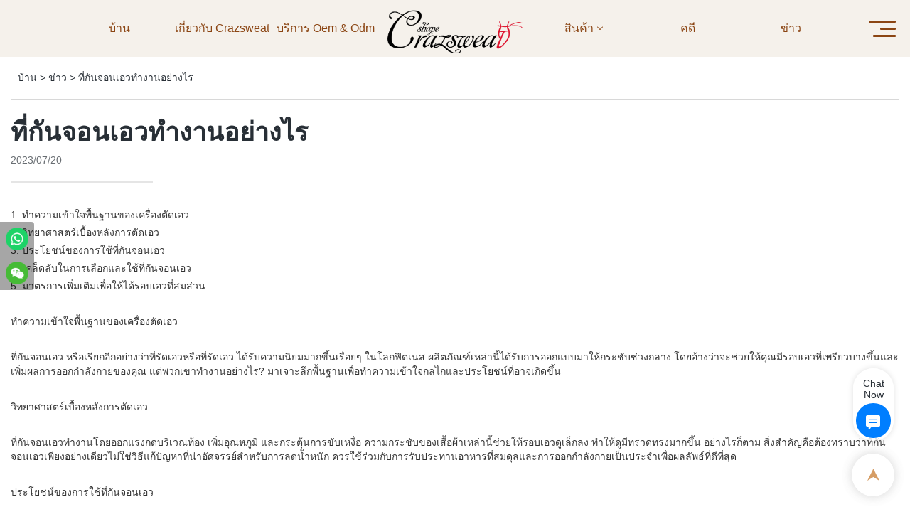

--- FILE ---
content_type: text/html; charset=UTF-8
request_url: https://www.crazsweat.com/th/a-news-how-do-waist-trimmers-work
body_size: 48783
content:
<!DOCTYPE html>
<html lang="th">
<head>
    <meta charset="UTF-8">
    <title>ที่กันจอนเอวทำงานอย่างไร</title>
    <meta name="viewport" content="width=device-width,initial-scale=1.0,minimum-scale=1.0,maximum-scale=1.0,user-scalable=no">
    <meta http-equiv="X-UA-Compatible" content="ie=edge">
    <meta name="keywords" content="">
    <meta name="description" content="Crazsweat">
    <meta property="og:title" content="ที่กันจอนเอวทำงานอย่างไร" />
    <meta property="og:description" content="Crazsweat" />
    <meta property="og:url" content="https://www.crazsweat.com/th/a-news-how-do-waist-trimmers-work" />
            <meta name="imgCover" content="" />
        <meta property="og:image" content="" />
                                <meta property="og:type" content="video">
        <meta property="og:video:url" content="https://www.crazsweat.com/th/a-news-how-do-waist-trimmers-work">
                        <meta property="og:video:secure_url" content="https://www.crazsweat.com/th/a-news-how-do-waist-trimmers-work">
        <meta property="og:video:type" content="text/html">
        <meta property="og:video:tag" content="">
    
        <meta name="google-site-verification" content="ne-Y9or3OSlW_dm5TdbEdIY1qk56xXpIXxgoje_FC7M" />
<meta name="yandex-verification" content="b8e9f6feac315951" />
<meta name="msvalidate.01" content="4ABDB34E4F1A19BA4F1BDF88A4477DBB" />
                <meta name="csrf-ip" content="107.155.1.226">
        <meta name="csrf-token" content="XiiFvvmr89F2UbWVunf0p5n6eAJyOOQhDBylYPRr">
        <meta http-equiv="x-dns-prefetch-control" content="on">
        <link rel="canonical" href="https://www.crazsweat.com/th/a-news-how-do-waist-trimmers-work" />
        <link rel="preconnect" href="https://www.crazsweat.com/th/a-news-how-do-waist-trimmers-work">
    <link rel="preconnect" href="https://img001.video2b.com">
        <link rel="dns-prefetch" href="https://www.crazsweat.com/th/a-news-how-do-waist-trimmers-work">
    <link rel="dns-prefetch" href="https://img001.video2b.com">
    <link rel="dns-prefetch" href="https://www.googleadservices.com">
    <link rel="dns-prefetch" href="https://www.googletagmanager.com">
    <link rel="dns-prefetch" href="https://www.google-analytics.com">
    <link rel="dns-prefetch" href="https://g.alicdn.com">
    <!--<link/>-->
                        <link rel="alternate" hreflang="ar" href="https://www.crazsweat.com/ar/a-news-how-do-waist-trimmers-work"/>
                    <link rel="alternate" hreflang="de" href="https://www.crazsweat.com/de/a-news-how-do-waist-trimmers-work"/>
                    <link rel="alternate" hreflang="en" href="https://www.crazsweat.com/a-news-how-do-waist-trimmers-work"/>
                    <link rel="alternate" hreflang="es" href="https://www.crazsweat.com/es/a-news-how-do-waist-trimmers-work"/>
                    <link rel="alternate" hreflang="fr" href="https://www.crazsweat.com/fr/a-news-how-do-waist-trimmers-work"/>
                    <link rel="alternate" hreflang="it" href="https://www.crazsweat.com/it/a-news-how-do-waist-trimmers-work"/>
                    <link rel="alternate" hreflang="ja" href="https://www.crazsweat.com/ja/a-news-how-do-waist-trimmers-work"/>
                    <link rel="alternate" hreflang="ko" href="https://www.crazsweat.com/ko/a-news-how-do-waist-trimmers-work"/>
                    <link rel="alternate" hreflang="la" href="https://www.crazsweat.com/la/a-news-how-do-waist-trimmers-work"/>
                    <link rel="alternate" hreflang="pt" href="https://www.crazsweat.com/pt/a-news-how-do-waist-trimmers-work"/>
                    <link rel="alternate" hreflang="ru" href="https://www.crazsweat.com/ru/a-news-how-do-waist-trimmers-work"/>
                    <link rel="alternate" hreflang="th" href="https://www.crazsweat.com/th/a-news-how-do-waist-trimmers-work"/>
                    <link rel="alternate" hreflang="tl" href="https://www.crazsweat.com/tl/a-news-how-do-waist-trimmers-work"/>
                <link rel="icon" href="https://img001.video2b.com/1070/file1651108526589.jpg" type="image/x-icon" />
    <link rel="shortcut icon" href="https://img001.video2b.com/1070/file1651108526589.jpg" type="image/x-icon" />
        <script>
        window.dataLayer = window.dataLayer || [];
        function gtag(){dataLayer.push(arguments);}
        gtag('consent', 'default', {
            'ad_storage': 'granted',
            'ad_user_data': 'granted',
            'ad_personalization': 'granted',
            'analytics_storage': 'granted'
        });
        console.log('granted_ad_storage_cookie init:','granted');
    </script>
    <script type="application/ld+json">[
    {
        "@context": "https:\/\/schema.org",
        "@type": "Organization",
        "url": "https:\/\/www.crazsweat.com",
        "logo": "https:\/\/img001.video2b.com\/1070\/file1659058932340.png",
        "name": "Foshan Langqin Clothing Co.,Ltd",
        "alternateName": "Crazsweat",
        "email": "info@crazsweat.com",
        "sameAs": [
            "https:\/\/www.facebook.com\/CrazsweatLangqin",
            "https:\/\/www.youtube.com\/channel\/UCjvuryxNNpCsI4PaXW8EVOQ",
            "https:\/\/www.tiktok.com\/@crazsweatlangqin",
            "https:\/\/www.linkedin.com\/in\/langqin-crazsweat-411786228\/",
            "https:\/\/www.instagram.com\/crazsweat\/"
        ]
    },
    {
        "@context": "https:\/\/schema.org",
        "@type": "BreadcrumbList",
        "itemListElement": [
            {
                "@type": "ListItem",
                "position": 1,
                "name": "\u0e1a\u0e49\u0e32\u0e19",
                "item": "https:\/\/www.crazsweat.com\/th"
            },
            {
                "@type": "ListItem",
                "position": 2,
                "name": "\u0e02\u0e48\u0e32\u0e27",
                "item": "https:\/\/www.crazsweat.com\/th\/ai-list-news"
            },
            {
                "@type": "ListItem",
                "position": 3,
                "name": "\u0e17\u0e35\u0e48\u0e01\u0e31\u0e19\u0e08\u0e2d\u0e19\u0e40\u0e2d\u0e27\u0e17\u0e33\u0e07\u0e32\u0e19\u0e2d\u0e22\u0e48\u0e32\u0e07\u0e44\u0e23",
                "item": "https:\/\/www.crazsweat.com\/th\/a-news-how-do-waist-trimmers-work"
            }
        ]
    },
    {
        "@context": "https:\/\/schema.org",
        "@type": "NewsArticle",
        "headline": "\u0e17\u0e35\u0e48\u0e01\u0e31\u0e19\u0e08\u0e2d\u0e19\u0e40\u0e2d\u0e27\u0e17\u0e33\u0e07\u0e32\u0e19\u0e2d\u0e22\u0e48\u0e32\u0e07\u0e44\u0e23",
        "datePublished": "2023-07-20T02:03:00+08:00",
        "dateModified": "2023-07-20T02:03:00+08:00",
        "author": [
            {
                "@type": "Organization",
                "name": "Crazsweat",
                "url": "https:\/\/www.crazsweat.com"
            }
        ]
    }
]</script>
    <!-- css -->
    <link rel="stylesheet" href="/css/common_3.css?v=1717671614">
    <style>
        .iconfenxiang_boxs_m ul {
            flex-wrap: wrap;
        }

        .iconfenxiang_boxs_m li {
            margin-bottom: 8px;
        }

        .iconfenxiang_boxs_m .iconfenxiang_wauto {
            margin: 0 -6px
        }

        .iconfenxiang_boxs_m .iconfenxiang_wauto li:first-child {
            padding-left: 6px;
        }
        .cookie-tip {
            position: fixed;
            bottom: 0;
            left: 0;
            right: 0;
            z-index: 1001;
            background: rgba(0,0,0,.8);
            color:#fff;
            transition:.3s;
            display:flex;
            align-items: center;
            justify-content: center;
            padding:24px 9px;
            min-height: 80px;
        }

        .cookie-tip--hidden {
            opacity: 0;
            transform: translateY(300px)
        }

        .cookie-tip__container {flex-grow: 1;display: flex;align-items: center;width: 100%;margin: 0;}

        .cookie-tip__text {flex-grow: 1;margin-right: 24px;}

        .cookie-tip__btn {
            margin: -4px 5px;
        }
        .cookie-tip__flex {
            display: flex;
            justify-content: space-between;
        }

        @media (max-width:768px) {
            .cookie-tip__container {
                flex-direction:column;
            }

            .cookie-tip__text{
                align-self:stretch;
                margin:0 0 20px
            }
        }

        .bottom-inquiry-box {
            position: fixed;
            top: 0;
            left: 0;
            width: 100%;
            height: 100%;
            z-index: 99998;
            transition: .3s;
        }

        .bottom-inquiry-box--hidden {
            visibility: hidden;
            opacity: 0;
        }

        .bottom-inquiry-box__bg {
            position: absolute;
            top: 0;
            left: 0;
            width: 100%;
            height: 100%;
            background: rgba(0,0,0,.4);
        }

        .bottom-inquiry-box__form {
            position: absolute;
            background: #fff;
            border-radius: 16px 16px 0 0;
            box-shadow: 0 0 8px rgba(0,0,0,.1);
            top:48px;
            left: 0;
            width: 100%;
            bottom: 0;
            color: rgba(0,0,0,.8);
            display: flex;
            flex-direction: column;
            transition: .2s;
        }

        .bottom-inquiry-box--hidden .bottom-inquiry-box__form {
            transform: translateY(100%);
        }

        .bottom-inquiry-box__close {
            position: absolute;
            top: 10px;
            right: 10px;
            padding: 10px;
            background: transparent;
            outline: 0;
            border: 0;
            border-radius: 0;
            color: rgba(0,0,0,.8);
            transition: .3s;
            cursor: pointer;
        }

        .bottom-inquiry-box__title {
            font-weight: 700;
            font-size: 16px;
            margin: 16px 20px 8px;
        }

        .bottom-inquiry-box__scroll {
            overflow: auto;
            padding: 0 20px;
        }

        .bottom-inquiry-box__label {
            display: block;
            margin: 12px 0 20px;
            position: relative;
        }

        .bottom-inquiry-box__label--error {
            color: #ff4000;
        }

        .bottom-inquiry-box__input {
            width: 100%;
            display: block;
            padding: 9px 0;
            font-size: 14px;
            line-height: 1.5;
            border: 0;
            border-bottom: 1px solid rgba(0,0,0,.1);
            border-radius: 0;
            outline: 0;
            color: inherit;
            transition: .3s;
            resize: none;
        }

        .bottom-inquiry-box__input:hover,.bottom-inquiry-box__input:focus {
            border-color: var(--c-color);
        }

        .bottom-inquiry-box__label--error .bottom-inquiry-box__input {
            border-color: currentColor;
        }

        .bottom-inquiry-box__input::-webkit-input-placeholder {
            color: transparent;
            transition: .2s;
        }

        .bottom-inquiry-box__input:focus::-webkit-input-placeholder, .js-select-open .bottom-inquiry-box__input::-webkit-input-placeholder {
            color: rgba(0,0,0,.4);
        }

        .bottom-inquiry-box__tip {
            position: absolute;
            top: 9px;
            left: 0;
            opacity: .55;
            transition: .2s;
            transform-origin: left;
        }

        :required+.bottom-inquiry-box__tip:before {
            content: '*';
            color: #ff4000;
        }

        .bottom-inquiry-box__input:focus+.bottom-inquiry-box__tip,.bottom-inquiry-box__input--active+.bottom-inquiry-box__tip, .js-select-open .bottom-inquiry-box__tip {
            transform: translateY(-1.5em) scale(.85);
        }

        .bottom-inquiry-box__error {
            position: absolute;
            top: -1.5em;
            margin-top: 9px;
            right: 0;
            opacity: 0;
            visibility: hidden;
            transition: .2s;
        }

        .bottom-inquiry-box__label--error .bottom-inquiry-box__error {
            visibility: visible;
            opacity: 1;
        }

        .bottom-inquiry-box__attachment {
            color: rgba(0,0,0,.4);
            margin: 20px 0;
        }

        .bottom-inquiry-box__attachment-box {
            display: flex;
        }

        .bottom-inquiry-box__file {
            width: 100px;
            height: 100px;
            border: 1px dashed;
            position: relative;
            overflow: hidden;
            margin-top: 4px;
            cursor: pointer;
            display: flex;
            align-items: center;
            justify-content: center;
            margin-right: 20px;
            cursor: pointer;
        }

        .bottom-inquiry-box__file:before {
            content: '+';
            font-size: 40px;
        }

        .bottom-inquiry-box__file:hover {
            color: rgba(0,0,0,.8);
        }

        .bottom-inquiry-box__file input {
            opacity: 0;
            position: absolute;
        }

        .bottom-inquiry-box__attachment-box .attachment_ul {
            flex-grow: 1;
        }

        .bottom-inquiry-box__attachment-box .attachment_ul .file_txt{padding-right:140px;position:relative;overflow:hidden;text-overflow:ellipsis;white-space:nowrap;line-height:20px;max-width:100%;height:20px;display: block;}
        .bottom-inquiry-box__attachment-box .attachment_ul .operations{position:absolute;top:0;right:0;width:140px;padding-left:20px;}


        .bottom-inquiry-box__subscribe {
            margin-bottom: 16px;
        }

        .bottom-inquiry-box__check {
            vertical-align: middle;
            margin-right: 4px;
            margin-bottom: 2px;
        }

        .bottom-inquiry-box__btn {
            display: block;
            height: 36px;
            line-height: 36px;
            color: #fff;
            border: 0;
            padding: 0;
            border-radius: 6px;
            outline: 0;
            transition: .3s;
            cursor: pointer;
            margin: 8px 20px 16px;
            flex-shrink: 0;
        }

        .bottom-inquiry-box__btn:hover,.bottom-inquiry-box__btn:focus,.bottom-inquiry-box__close:hover,.bottom-inquiry-box__close:focus {
            opacity: .8;
        }

        .bottom-inquiry-box__btn:active,.bottom-inquiry-box__close:active {
            opacity: 1;
        }

        .external-chat-box {
            position: fixed;
            top: 50%;
            left:0;
            transform: translateY(-50%);
            width: 48px;
            padding: 4px 8px;
            background: rgba(0,0,0,.35);
            border-radius: 0 4px 4px 0;
            transition: .2s;
            z-index: 9999;
        }

        .external-chat-box--collapse {
            transform: translateY(-50%) translateX(-100%);
        }

        .external-chat-box__toggle {
            position: absolute;
            top: 50%;
            left: 100%;
            border-radius: 0 4px 4px 0;
            color: #fff;
            background: inherit;
            margin-top: -20px;
            padding: 0 4px;
            line-height: 40px;
            font-size: 14px;
            cursor: pointer;
            /*transition: .3s;*/
            border: 0;
            outline: 0;
        }

        .external-chat-box__toggle:hover,.external-chat-box__toggle:focus {
            /* background-color: rgba(0,0,0,.45); */
        }

        .external-chat-box__item {
            display: block;
            text-decoration: none;
            width: 32px;
            height: 32px;
            margin: 12px 0;
            background: center no-repeat;
            border-radius: 99px;
            transition: .3s;
        }

        .external-chat-box__item--qq {
            background-color: #1890ff;
            background-image: url(/images/chat-icons/qq.svg);
            background-size: 14px;
        }

        .external-chat-box__item--qq:hover,.external-chat-box__item--qq:focus {
            background-color: #40a9ff;
        }

        .external-chat-box__item--wechat {
            background-color: #46bb36;
            background-image: url(/images/chat-icons/wechat.svg);
            background-size: 17px;
        }

        .external-chat-box__item--wechat:hover,.external-chat-box__item--wechat:focus {
            background-color: #70ca63;
        }

        .external-chat-box__item--skype {
            background-color: #00aff0;
            background-image: url(/images/chat-icons/skype.svg);
            background-size: 16px;
        }

        .external-chat-box__item--skype:hover,.external-chat-box__item--skype:focus {
            background-color: #30c8f3;
        }

        .external-chat-box__item--whatsapp {
            background-color: #1dd367;
            background-image: url(/images/chat-icons/whatsapp.svg);
            background-size: 18px;
        }

        .external-chat-box__item--whatsapp:hover,.external-chat-box__item--whatsapp:focus {
            background-color: #44e388;
        }

        .external-chat-popup {
            position: fixed;
            top: 0;
            left: 0;
            width: 100%;
            height: 100%;
            z-index: 9999;
            transition: .3s;
        }

        .external-chat-popup--hidden {
            visibility: hidden;
            opacity: 0;
        }

        .external-chat-popup__bg {
            position: absolute;
            top: 0;
            left: 0;
            width: 100%;
            height: 100%;
            background: rgba(0,0,0,.4);
        }

        .external-chat-popup__dialog {
            width: 300px;
            max-width: 100%;
            margin: 15vh auto;
            padding: 30px;
            background: #fff;
            text-align: center;
            position: relative;
            border-radius: 2px;
            box-shadow: 0 4px 14px rgba(0,0,0,.06), 0 0 6px rgba(0,0,0,.1);
            transition: .2s;
        }

        .external-chat-popup--hidden .external-chat-popup__dialog {
            transform: translateY(-100%);
        }

        .external-chat-popup__text {
            font-size: 18px;
            margin-bottom: 20px;
        }
    </style>
    
        <style>    .f-r {        float: right;    }    .text-center {        text-align: center;    }    .dialog {        color: #000;    }    .dialog .news_details_left_block {        box-shadow: 0px 0px 9px 1px rgba(0, 0, 0, 0.1);        border-radius: 6px;        margin-bottom: 20px;        background-color: #fff;    }    .dialog .product_enquiry_box {        padding-top: 10px;        padding-bottom: 10px;        line-height: 1.4;    }    .dialog .product_enquiry_box .boxs_top {        color: #09090A;        margin-bottom: 15px;    }    .dialog .product_enquiry_box .boxs_top .title {        font-size: 30px;        margin-bottom: 15px;    }    .dialog .product_enquiry_box .boxs_top .describes {        opacity: .8;        font-size: 14px;    }    .dialog .product_enquiry_box .fl_row_s {        display: flex;        flex-wrap: wrap;        margin-left: -10px;        margin-right: -10px;        margin-bottom: 0;    }    .dialog .product_enquiry_box .fl6_s {        width: 50%;        padding-right: 10px;        padding-left: 10px;    }    .dialog .product_enquiry_box .fl12_s {        width: 100%;        padding-right: 10px;        padding-left: 10px;    }    .dialog .product_enquiry_box .enquiry_label {        display: block;        border: none;        position: relative;        user-select: none;        height: 38px;        padding: 0 14px;        background: #fff;        margin-bottom: 15px;        border-radius: 4px;        border: 1px solid #DAD9D9;    }    .dialog .product_enquiry_box .enquiry_inp {        background: 0 0;        border: none;        outline: 0;        color: inherit;        height: 100%;        display: block;        width: 100%;        font-size: inherit;        box-shadow: none;        font-weight: 500;        resize: none;    }    .dialog .product_enquiry_box textarea.enquiry_inp {        line-height: 20px;    }    .dialog .product_enquiry_box .required_span {        position: absolute;        height: 18px;        line-height: 18px;        left: 10px;        top: 10px;        display: block;        pointer-events: none;        transition: .1s;        font-weight: 400;        color: #131415;        opacity: .5;    }    .dialog .product_enquiry_box .required_span .font-color {        display: none;    }    .dialog .product_enquiry_box .enquiry_inp[required]+.required_span .font-color {        display: inline;    }    .dialog .product_enquiry_box .enquiry_inp:focus+.required_span {        margin-left: 20px;        opacity: 0;    }    .dialog .product_enquiry_box .enquiry_label.active .required_span {        margin-top: -26px;        left: 0;    }    .dialog .product_enquiry_box .required_tips {        margin: 0;        position: absolute;        left: 2px;        bottom: 0;        font-size: 12px;        color: #d90000;        display: none;        pointer-events: none;    }    .dialog .product_enquiry_box .enquiry_label.errors {        border-color: #d90000;    }    .dialog .product_enquiry_box .enquiry_label.errors .required_tips {        display: block;    }    .dialog .product_enquiry_box .enquiry_btn_box {        text-align: center;        padding-top: 10px;        padding-bottom: 20px;    }    .dialog .product_enquiry_box .enquiry_btn_box .read_more_a {        border-radius: 4px;        height: 40px;        border: none;        font-size: 14px;        color: #FFFFFF;        max-width: 100%;        outline: 0;        transition: .2s;        padding: 0;        padding: 0 30px;        line-height: 40px;    }    .dialog .product_enquiry_box .enquiry_btn_box .read_more_a:hover {        opacity: .7;    }    .dialog .product_enquiry_box .enquiry_btn_box .read_more_a:active {        opacity: 1;    }    .dialog .product_enquiry_box .enquiry_label.textarea_boxs {        height: auto;        padding: 6px 14px;    }    .dialog .product_enquiry_box .enquiry_label.textarea_boxs .enquiry_inp {        height: auto;    }    .dialog .product_enquiry_box .enquiry_label.textarea_boxs textarea.enquiry_label {        height: auto;        resize: none;    }    .dialog .sticky_inquiry {        position: sticky;        top: 10px;        padding: 6px 20px;        border-radius: 4px;        font-size: 12px;    }    .dialog .sticky_inquiry_head {        padding: 12px 0 12px;        font-size: 16px;        font-weight: bold;    }    .dialog .product_enquiry_box .enquiry_btn_box {        padding-bottom: 20px;        padding-top: 0px;    }    .dialog .product_enquiry_box .enquiry_btn_box .read_more_a {        display: block;        width: 100%;    }    .dialog .product_enquiry_box .enquiry_label {        border: none;        background: #F2F2F2;        margin-bottom: 12px;    }    .dialog .product_enquiry_box .enquiry_label.active .required_span {        display: none;    }    .dialog .products_ul_box {        padding-left: 20px;        flex: 1;        overflow: hidden;    }    .dialog .products_ul_box .products_text .title {        font-size: 18px;        margin-bottom: 10px;    }    .dialog .products_ul_box .products_text .describe {        font-size: 14px;        margin-bottom: 15px;        opacity: .8;    }    .dialog .products_ul_box .products_text .describe p {        margin: 0;    }    .dialog .box-modal {        z-index: 2004;        position: fixed;        left: 0;        top: 0;        width: 100%;        height: 100%;        opacity: .5;        background: #000    }    .dialog {        display: none    }    .dialog .wrapper {        z-index: 2005;        position: fixed;        top: 0;        bottom: 0;        left: 0;        right: 0;        text-align: center    }    .dialog .sticky_inquiry {        display: inline-block;        max-width: 400px;        margin: 0 10px;        position: relative;        text-align: left    }    .dialog .read_more_a,    .iconguanbi {        cursor: pointer    }    input.enquiry_inp_placeholder::-webkit-input-placeholder,    textarea.enquiry_inp_placeholder::-webkit-input-placeholder {        color: transparent;        font-size: 12px;    }    input.enquiry_inp_placeholder:-moz-placeholder,    textarea.enquiry_inp_placeholder:-moz-placeholder {        color: transparent;        font-size: 12px;    }    input.enquiry_inp_placeholder::-moz-placeholder,    textarea.enquiry_inp_placeholder::-moz-placeholder {        color: transparent;        font-size: 12px;    }    input.enquiry_inp_placeholder:-ms-input-placeholder,    textarea.enquiry_inp_placeholder:-ms-input-placeholder {        color: transparent;        font-size: 12px;    }    input.enquiry_inp_placeholder:focus::-webkit-input-placeholder,    textarea.enquiry_inp_placeholder:focus::-webkit-input-placeholder {        color: inherit;        opacity: .6;    }    input.enquiry_inp_placeholder:focus:-moz-placeholder,    textarea.enquiry_inp_placeholder:focus:-moz-placeholder {        color: inherit;        opacity: .6;    }    input.enquiry_inp_placeholder:focus::-moz-placeholder,    textarea.enquiry_inp_placeholder:focus::-moz-placeholder {        color: inherit;        opacity: .6;    }    input.enquiry_inp_placeholder:focus:-ms-input-placeholder,    textarea.enquiry_inp_placeholder:focus:-ms-input-placeholder {        color: inherit;        opacity: .6;    }</style><style link-color-css>:root {--c-color:#ff5100;--c-line-height:1.4;--c-font-size:14px;}a:hover,.font-color-a a,.font-color-a a:hover,.font-color,.font-color-hover:hover,.font-color-before:before,.font-color-hover-before:hover:before,.font-color-after:after,.font-color-hover-after:hover:after{color:var(--c-color)!important}.border_color,.border-color,.btn-primary:focus,.btn-primary,.btn-primary:hover,.border-color-a a,.border-color-a a:hover,.border-color-hover:hover,.border-color-before:before,.border-color-hover-before:hover:before,.border-color-after:after,.border-color-hover-after:hover:after{border-color:var(--c-color)!important;}.bg-color,.btn-primary,.btn-primary:hover,.bg-color-a a,.bg-color-a a:hover,.bg-color-hover:hover,.bg-color-before:before,.bg-color-hover-before:hover:before,.bg-color-after:after,.bg-color-hover-after:hover:after{background-color:var(--c-color)!important}.bg-color-h a{color:var(--c-color)!important}.bg-color-h a:hover{background-color:var(--c-color)!important;color:#fff !important;}.swiper-pagination-bullet:hover,.swiper-pagination-bullet-active{background-color:var(--c-color)!important}.btn-bg:hover,.tem-btn-1,.tem-btn-2,.tem-btn-3,.tem-btn-4,.tem-btn-5,.tem-btn-6,.tem-btn-7,.tem-btn-8,.tem-btn-9{color:var(--c-color)!important}.btn-bg,.tem-btn-1,.tem-btn-2,.tem-btn-3,.tem-btn-4,.tem-btn-5,.tem-btn-6,.tem-btn-7,.tem-btn-8,.tem-btn-9,.tem01-page .pagination>.active>a,.tem01-page .pagination>.active>span,.tem01-page .pagination>.active>a:hover,.tem01-page .pagination>.active>span:hover,.tem01-page .pagination>.active>a:focus,.tem01-page .pagination>.active>span:focus{border-color:var(--c-color)}.btn-bg,.btn-bg:hover,.tem-btn-3:before,.tem-btn-4:before,.tem-btn-5:before,.tem-btn-6:before,.tem-btn-7:before,.tem-btn-7:after,.tem-btn-8:before,.tem-btn-8:after,.tem-btn-9:before,.tem-btn-9:after,.tem01-page .pagination>.active>a,.tem01-page .pagination>.active>span,.tem01-page .pagination>.active>a:hover,.tem01-page .pagination>.active>span:hover,.tem01-page .pagination>.active>a:focus,.tem01-page .pagination>.active>span:focus{background-color:var(--c-color)}.tem-btn-1,.tem-btn-2{background:-webkit-linear-gradient(left,var(--c-color),var(--c-color)) no-repeat;background:linear-gradient(to right,var(--c-color),var(--c-color)) no-repeat}.tem-btn-1:hover,.tem-btn-2:hover,.tem-btn-3:hover,.tem-btn-4:hover,.tem-btn-5:hover,.tem-btn-6:hover,.tem-btn-7:hover,.tem-btn-8:hover,.tem-btn-9:hover,.tem01-page .pagination>.active>a,.tem01-page .pagination>.active>span,.tem01-page .pagination>.active>a:hover,.tem01-page .pagination>.active>span:hover,.tem01-page .pagination>.active>a:focus,.tem01-page .pagination>.active>span:focus{color:#FFF}.btn-bg:hover{border-color:#FFF}.swiper-container .swiper-pagination-bullet{background:#bbb;opacity:.5;}.swiper-pagination-bullet-active{opacity:1!important;}[playback_mode="current"]+.video_js_play_btn{z-index: 24!important}[playback_mode="global"]+.video_js_play_btn{z-index: 24!important}[playback_mode="popup"]+.video_js_play_btn{z-index: 24!important}[playback_mode="current"]~.prism-player{z-index: 24!important}[playback_mode="global"]~.prism-player{z-index: 24!important}[playback_mode="popup"]~.prism-player{z-index: 24!important}</style><style>:root{--c-color:#CD853F}.container{max-width:1440px}.top_title,.title{font-family:Poly-Regular,Arial,myanmar_font}body,html,.body_color_bgs{font-family:Arial,myanmar_font}:root {                --btn-style-deep:solid;--btn-color-deep:#fff;--btn-bg-color-deep:var(--c-color);--btn-border-color-deep:var(--c-color);--btn-radius-deep:0px;--btn-width-deep:1px;                --btn-style-shallow:solid;--btn-color-shallow:var(--c-color);--btn-bg-color-shallow:#fff;--btn-border-color-shallow:#fff;--btn-radius-shallow:0px;--btn-width-shallow:1px;                }:root {                --inp-style-deep:solid;--inp-color-deep:var(--c-color);--inp-bg-color-deep:transparent;--inp-border-color-deep:var(--c-color);--inp-radius-deep:0;--inp-width-deep:0 0 1px 0;                --inp-style-shallow:solid;--inp-color-shallow:#fff;--inp-bg-color-shallow:transparent;--inp-border-color-shallow:#fff;--inp-radius-shallow:0;--inp-width-shallow:0 0 1px 0;                }.share_fun_box{display:none;}.share_fun_box2 ul li[data-network="share"]{display:none;}[direction]{align-items:stretch;}.there_video_icons{background-image:url(/images/video_play_2.png);}.there_video_icons{opacity:1;}</style><style mos-id="v61419330737a1">.tem01_copyright{text-align:center;padding-top:10px;padding-bottom:10px;border-top:1px solid rgba(144,144,144,.2);}#v61419330737a1{background-color:rgba(243, 232, 218, 1);color:rgba(139, 69, 19, 1);text-align:center;padding-top:1vw;padding-bottom:1vw;}#v61419330737a1 .container{}</style>        <style mos-id="v62b169a6774b4">    .tem01_footer_section {padding: 20px 0;}    .tem01_footer{position:relative;}    .tem01_footer .footer_ul{display:flex;align-items: start; flex-wrap: wrap;}    .tem01_footer .footer_li{flex: 1;padding-right: 90px;}    .tem01_footer .footer_li:last-child{padding-right: 0;}    .tem01_footer .footer_li_box{position:relative;}    .tem01_footer .li_head{font-size:16px;font-weight: bold;margin-bottom:10px;}    .tem01_footer .con_ul{font-size:14px;line-height:26px;}    .tem01_footer .con_ul a{display:initial}    .tem01_footer .lan_a{padding-top:10px;}    .tem01_footer .lan_a a{display:initial;cursor:pointer;}    .tem01_footer .iconfenxiang_boxs{display: none;padding-right:10px;}    .tem01_footer .iconfenxiang_boxs ul{justify-content: left;}    .tem01_footer .iconfenxiang_boxs_m{padding-bottom: 20px;}    .tem01_footer .iconfenxiang_boxs_m .go_fast{color:inherit;}    .tem01_footer .sitemap {        font-size: 14px;        letter-spacing: 0;        font-weight: 400;    }    .tem01_footer .sitemap-line {        display: inline-block;        width: 1px;        height: 16px;        background-color: rgba(216,216,216,.5);        margin: 0 8px;    }    @media (min-width: 768px){        /* .tem01_footer .iconfenxiang_boxs_m{display:none!important;} */        .tem01_footer .footer_ul{display:flex;}        .tem01_footer .sitemap-box {display: none;}    }    @media (max-width: 770px){        .tem01_footer .footer_ul{display:none;}        /* .tem01_footer_section{padding-top:20px!important;padding-bottom:20px!important;display:none!important;} */        /* .tem01_footer_section.boxs_m_show{display:block!important;} */    }    #v62b169a6774b4{background-color:rgba(245, 241, 235, 1);color:rgba(139, 69, 19, 1);padding-top:3vw;padding-bottom:3vw;}#v62b169a6774b4 .container{}    </style>                        <style>                    .inquiry_attachment{margin-bottom:10px;}                    .inquiry_attachment [type="file"]{display:none;}                    .inquiry_attachment .tit{margin-bottom:6px;display:block;text-align:left;}                    .inquiry_attachment .attachment_box{border:1px solid rgba(122,122,122,.2);padding:10px;overflow:hidden;display:flex;}                    .inquiry_attachment .attachment_btn{width:100px;height:100px;border:1px dashed;border-color:inherit;cursor:pointer;position:relative;margin:0;}                    .inquiry_attachment .attachment_btn::before,                    .inquiry_attachment .attachment_btn::after{content:"";display:block;position:absolute;border:1px solid;}                    .inquiry_attachment .attachment_btn::before{top:30px;bottom:30px;right:50%;left:50%;}                    .inquiry_attachment .attachment_btn::after{right:30px;left:30px;top:50%;bottom:50%;}                    .inquiry_attachment .attachment_ul{width:calc(100% - 100px);padding-left:20px;padding-right:20px;font-size:12px;margin:0;}                    .inquiry_attachment .attachment_ul li{overflow:hidden;}                    .inquiry_attachment .attachment_ul .file_txt{padding-right:140px;position:relative;overflow:hidden;text-overflow:ellipsis;white-space:nowrap;line-height:20px;max-width:100%;height:20px;float:left;}                    .inquiry_attachment .attachment_ul .operations{position:absolute;top:0;right:0;width:140px;padding-left:20px;}                    .inquiry_attachment .operations .iconfont{margin-left:10px;cursor:pointer;}                    @media (max-width: 1024px){                        .inquiry_attachment .attachment_box{padding:6px;}                        .inquiry_attachment .attachment_ul .file_txt{padding-right:100px;width:100%;float:none;text-align:left;}                        .inquiry_attachment .attachment_ul .operations{width:100px;padding:0;text-align:right;}                        .inquiry_attachment .attachment_ul{padding-right:0;padding-left:8px;}                        .inquiry_attachment .operations .iconfont{margin-left:4px;}                    }                </style>                <style>    .product_enquiry_box{background:#EEEFEF;padding-top:20px;padding-bottom:30px;line-height:1.4;}    .product_enquiry_box .boxs_top{color:#09090A;margin-bottom:38px;}    .product_enquiry_box .boxs_top .title{font-size:30px;margin-bottom:18px;}    .product_enquiry_box .boxs_top .describes{opacity:.8;font-size:14px;}    .product_enquiry_box .fl_row_s{display:flex;flex-wrap:wrap;margin-left:-10px;margin-right:-10px;margin-bottom:0;}    .product_enquiry_box .fl6_s{width:50%;padding-right:10px;padding-left:10px;}    .product_enquiry_box .fl12_s{width:100%;padding-right:10px;padding-left:10px;}    .product_enquiry_box .enquiry_label{display:block;border:1px solid transparent;position:relative;user-select:none;height:40px;padding:0 14px;background:#fff;margin-bottom:20px;border-radius:5px;}    .product_enquiry_box .enquiry_inp{background:0 0;border:none;outline:0;color:inherit;height:100%;display:block;width:100%;font-size:inherit;box-shadow:none;font-weight:500;resize: none;}    .product_enquiry_box textarea.enquiry_inp{line-height:20px;}    .product_enquiry_box .required_span{position:absolute;height:18px;line-height:18px;left:10px;top:10px;display:block;pointer-events:none;transition:.1s;font-weight:400;color:#131415;opacity:.5;}    .product_enquiry_box .required_span .font-color{display:none;}    .product_enquiry_box .enquiry_inp[required]+.required_span .font-color{display:inline;}    .product_enquiry_box .enquiry_inp:focus+.required_span{margin-left:20px;opacity:0;}    .product_enquiry_box .enquiry_label.active .required_span{margin-top:-26px;left:0;}    .product_enquiry_box .required_tips{margin:0;position:absolute;left:2px;bottom:0;font-size:12px;color:#d90000;display:none;pointer-events:none;}    .product_enquiry_box .enquiry_label.errors{border-color:#d90000;}    .product_enquiry_box .enquiry_label.errors .required_tips{display:block;}    .product_enquiry_box .enquiry_btn_box{text-align:center;padding-top:10px;}    .product_enquiry_box .enquiry_btn_box .read_more_a{border-radius:4px;height:46px;border:none;font-size:16px;color:#FFFFFF;max-width:100%;outline:0;transition:.2s;padding:0;padding:0 30px;}    .product_enquiry_box .enquiry_btn_box .read_more_a:hover{opacity:.7;}    .product_enquiry_box .enquiry_label.textarea_boxs{height:auto;padding:6px 14px;}    .product_enquiry_box .enquiry_label.textarea_boxs textarea.enquiry_label{height:auto;resize:none;}    @media (max-width:1024px){        .product_enquiry_box .fl6_s{width:100%;}    }    input.enquiry_inp_placeholder::-webkit-input-placeholder,    textarea.enquiry_inp_placeholder::-webkit-input-placeholder {color:transparent;font-size:12px;}    input.enquiry_inp_placeholder:-moz-placeholder,    textarea.enquiry_inp_placeholder:-moz-placeholder {color:transparent;font-size:12px;}    input.enquiry_inp_placeholder::-moz-placeholder,    textarea.enquiry_inp_placeholder::-moz-placeholder {color:transparent;font-size:12px;}    input.enquiry_inp_placeholder:-ms-input-placeholder,    textarea.enquiry_inp_placeholder:-ms-input-placeholder {color:transparent;font-size:12px;}    input.enquiry_inp_placeholder:focus::-webkit-input-placeholder,    textarea.enquiry_inp_placeholder:focus::-webkit-input-placeholder {color:inherit;opacity:.6;}    input.enquiry_inp_placeholder:focus:-moz-placeholder,    textarea.enquiry_inp_placeholder:focus:-moz-placeholder {color:inherit;opacity:.6;}    input.enquiry_inp_placeholder:focus::-moz-placeholder,    textarea.enquiry_inp_placeholder:focus::-moz-placeholder {color:inherit;opacity:.6;}    input.enquiry_inp_placeholder:focus:-ms-input-placeholder,    textarea.enquiry_inp_placeholder:focus:-ms-input-placeholder {color:inherit;opacity:.6;}</style>                    <link rel="stylesheet" href="/products_detail/ail_detail.css?v=1663233647">                    <style>    body.body_color_bgs,.body_color_bgs{background:#fff!important;color:#282F36!important;}    .articles_datail_box{position:relative;line-height:1.4;font-size:14px;}    .articles_datail_box ul{width:auto;}    .articles_datail_box .title_page_head{margin:0;margin-bottom:6px;font-size:36px;padding-top:20px;}    .articles_datail_box .data_time{margin-bottom:20px;font-size: 14px;opacity:.7;}    .articles_datail_box .attribute_box{margin-bottom:20px;position:relative;}    .articles_datail_box .attribute_box .attribute{font-size: 16px;opacity:.7;}    .articles_iv_box{position:relative;text-align:center;font-size:0;margin-bottom:20px;}    .articles_iv_box .articles_img{display:inline-block;position:relative;max-width:50%;}    .articles_iv_box .articles_img img{position: relative !important;object-fit:initial;}    .articles_datail_box .articles_iv_box .articles_img{background:none !important;padding:0 !important;min-height:10px;}    .articles_iv_box .articles_img::before{display:none!important;}    .articles_datail_box .content_detail_edit{position: relative;}    .articles_datail_box .content_detail_edit .container .cons_box{position:relative;}    .articles_lr_box{position:relative;font-size:12px;}    .articles_lr_box .articles_con{border-top:1px solid;border-color:rgba(220,220,220,.2);overflow:hidden;}    .articles_lr_box .articles_l{position:relative;float:left;}    .articles_lr_box .articles_con a{padding:26px 0;display:block;color: inherit;}    .articles_lr_box .articles_r{position:relative;float:right;}    .articles_lr_box .right_20{margin-right:20px;}    .articles_lr_box .right_10{margin-right:10px;}    .articles_lr_text{display: inline-block;width:300px;overflow:hidden;text-overflow:ellipsis;white-space:nowrap;vertical-align:middle;opacity:.7;}    .articles_lr_box .x_btns{display:inline-block;vertical-align:middle;}    .articles_lr_box .iconfont{display:inline-block;vertical-align:middle;}    .articles_lr_text.right_20{text-align:right;}    @media (max-width:1024px){        .articles_lr_text{width:240px;}    }    @media (max-width:768px){        .articles_iv_box .articles_img{max-width:100%;}        .articles_lr_text{display:none;}        .articles_datail_box .title_page_head{font-size:22px;}        .articles_datail_box .attribute_box{padding:10px 14px;}        .articles_datail_box .attribute_box .attribute{font-size:14px;}    }    .download_bg{background-image: url(/images/download_bg.png);background-repeat:no-repeat;width:40px;height:40px;background-position:0px 0px;margin-right:10px;background-position-x:calc(10 * -40px);}    .download_bg.bg_xls,    .download_bg.bg_xlsx,    .download_bg.bg_exel{background-position-x:calc(0 * -40px);}    .download_bg.bg_txt{background-position-x:calc(1 * -40px);}    .download_bg.bg_pdf{background-position-x:calc(2 * -40px);}    .download_bg.bg_docx,    .download_bg.bg_doc{background-position-x:calc(3 * -40px);}    .download_bg.bg_bmp{background-position-x:calc(4 * -40px);}    .download_bg.bg_gif{background-position-x:calc(5 * -40px);}    .download_bg.bg_rar{background-position-x:calc(6 * -40px);}    .download_bg.bg_png{background-position-x:calc(7 * -40px);}    .download_bg.bg_jpg{background-position-x:calc(8 * -40px);}    .download_bg.bg_zip{background-position-x:calc(9 * -40px);}    .download_bg.bg_alls{background-position-x:calc(10 * -40px);}    .new_detail_download{position:relative;padding:20px 0;overflow:hidden;font-size:14px;}    .new_detail_download_ul{overflow:hidden;margin-left:-15px;margin-right:-15px;width:auto;}    .new_download_li{float:left;width:25%;padding:15px;position:relative;}    .new_download_li .txt{display:flex;align-items:center;padding:10px;background-color:rgba(220,220,220,.2);padding-right:50px;white-space: nowrap;}    .new_download_li .download_bg{min-width:40px;display:block;}    .new_download_li .txt .show_name{display: block;vertical-align:middle;overflow: hidden;text-overflow:ellipsis;white-space: nowrap;}    .new_download_li .icons_{position: absolute;top:50%;line-height:40px;height:40px;width:40px;text-align:center;margin-top:-20px;right:15px;transform:rotate(180deg);pointer-events:none;}    .new_download_li a{color:inherit;}    @media (max-width:1024px){        .new_download_li{width:50%;}    }    @media (max-width:768px){        .new_download_li{width:100%;padding:6px 15px;}    }.products_footer_boxs{line-height:20px;padding:10px 0;text-align:center;background:#131415;color:rgba(255,255,255,.5);font-size:12px;}.products_footer_boxs a{display:initial;}.articles_datail_box .bread{padding:0px;}.articles_datail_box .bread li{display: inline-block;}.articles_datail_box .bread li a{color:inherit;}.articles_datail_box .bread_bor{padding:20px 10px;border-bottom:1px solid #D8D8D8;}.news_details_box{position:relative;display: flex;}.news_details_left{flex:1;overflow: auto;}.news_details_right{width:340px;max-width:340px;position:relative;}.news_details_recommended{position:sticky;top:0;padding-top:20px;padding-left:24px;padding-bottom:20px;}.news_details_recommended h2{font-size:14px;margin:0;margin-bottom:20px;}.news_details_recommended .recommended_con{position:relative;padding:14px 20px;border: 1px solid #EEEFEF;margin-bottom:20px}.news_details_recommended .recommended_li{display: flex;margin-bottom:16px;}.news_details_recommended .recommended_li:last-child{margin-bottom:0;}.news_details_recommended .recommended_li .articles_img{background:none !important;padding:0 !important;width:100px;min-height:20px;min-width:100px;margin-right:12px}.news_details_recommended .recommended_li .no_img_src{min-height:100px;}.news_details_recommended .recommended_li .articles_img img{position: relative !important;object-fit:initial;height:auto;}.news_details_recommended .recommended_li .text{flex:1;width: 1px;word-wrap: break-word}.news_details_recommended .recommended_li .title{width:100%;overflow: hidden;text-overflow: ellipsis;-webkit-line-clamp: 2;display: -webkit-box;-webkit-box-orient: vertical;line-height:20px;font-size:14px;max-height:40px;}.news_details_recommended .recommended_li .date{width:100%;color: #909398;font-size:12px;margin-top:10px;overflow: hidden;text-overflow: ellipsis;-webkit-line-clamp: 2;display: -webkit-box;-webkit-box-orient: vertical;}.news_details_recommended .recommended_li a{color:inherit;}@media (max-width:1024px){.news_details_box{display:block;}.news_details_right{width:100%;max-width:none;}.news_details_recommended{padding-left:0;}}    .title-divider {width: 200px; border-top: 2px solid rgba(0, 0, 0, .1);}    .article-nav {border-top: 1px solid rgba(0,0,0,.1);border-bottom:1px solid rgba(0,0,0,.1);margin:20px 0 32px;display:flex}    .article-nav__item {border-right:1px solid rgba(0,0,0,.1);flex:1 0 1px}    .article-nav__item:last-child {border-right:0}    .article-nav__link {display:block;padding:12px 20px;position:relative}    .article-nav__link:before {content:"";position:absolute;top:50%;width:8px;height:8px;border:1px solid rgba(0,0,0,.1);border-bottom:0;border-right:0;margin-top:-4px;transition:.3s}    .article-nav__link--prev {padding-left:32px;}    .article-nav__link--prev:before {left:8px;transform:rotate(315deg)}    .article-nav__link--next {padding-right:32px;}    .article-nav__link--next:before {right:8px;transform:rotate(135deg)}    .article-nav__link--prev:hover:before {transform:translatex(-4px) rotate(315deg)}    .article-nav__link--next:hover:before {transform:translatex(4px) rotate(135deg)}    .product-img-box {overflow:hidden;margin:20px 0}    .product-img-box:last-child {margin-bottom:0}    .product-img-box__link {float: left;width: 180px;margin-right:24px;transition:.3s}    .product-img-box__link:hover,.product-img-box__link:focus {opacity:.8}    .product-img-box__img {display:block;width:100%;border:0;height: auto}    .product-img-box__title {margin-bottom: 8px;}    .product-img-box__text {overflow:hidden;display:-webkit-box;-webkit-box-orient:vertical;-webkit-line-clamp:3;word-wrap: break-word;}    .ls-product .product-img-box__title {font-size:18px}</style>        <style mos-id="v64ca27017a651">    .header_nav_li_box{position:absolute;left:0;top:0;background:#fff;z-index:999;box-shadow:0 0 4px rgba(122,122,122,.8);display:none;border-radius:2px;color:#666;max-width:300px;}    .header_nav_li_box .nav_ul{padding:4px 0;display:block!important;}    .header_nav_li_box .nav_ul .nav_ul{display:none!important;}    .header_nav_li_box li{position:relative;}    .header_nav_li_box li.xia .i_con{position: absolute;right: 8px;top: 50%;transform: translateY(-50%) rotate(-90deg);}    .header_nav_li_box li.xia a{padding-right:30px;}    .header_nav_li_box a{display:block;padding:10px 14px;overflow:hidden;text-overflow:ellipsis;}    .header_nav_li_box a.font-color,    .header_nav_li_box a:hover{background:#fff;}    .header_nav_li_box ul,    .header_nav_li_box li{margin:0;}    .head_sousuos_active{overflow:hidden;}    .tem_header_2_body_over{overflow:hidden;}    .tem_header_2_body_over .tem_header_2_meng{display:block;pointer-events:auto;visibility:visible;opacity:1;}    .tem_header_2_body_over .tem_header_2_r_box{right:0;pointer-events:auto;visibility:visible;opacity:1;max-width:100%;}    .tem_header_2_meng{position:fixed;top:0;right:0;width:100%;height:100%;background-color:rgba(0,0,0,.4);z-index:101;transition:.3s;pointer-events:none;visibility:hidden;opacity:0;}    .tem_header_2_r_box{position:fixed;top:0;right:-440px;width:400px;height:100%;background-color:#fff;z-index:102;transition:.3s;pointer-events:none;visibility:hidden;opacity:1;color:#000;}    .tem_header_2_r_box .head_2_top{position:absolute;left:0;top:0;width:100%;;height:80px;line-height:80px;padding:0 20px;text-align:right;z-index:2;}    .tem_header_2_r_box .head_2_t_x{font-size:24px;cursor:pointer;transition:.2s;}    .tem_header_2_r_box .head_2_t_x:hover{opacity:.6;}    .tem_header_2_r_box .head_2_con{padding-top:86px;height:100%;width:100%;padding-right:40px;padding-left:40px;padding-bottom:40px;display:flex;flex-direction:column;}    .tem_header_2_r_box .head_2_con .logo2{display:block;text-align:center;max-width:300px;margin:auto;width:100%;}    .tem_header_2_r_box .head_2_con .logo2 img{display:block;margin:auto;max-height:200px;}    .tem_header_2_r_box .head_2_con .head_h2{font-size:16px;font-weight:500;text-align:center;line-height:1.4;opacity:.8;margin-top:16px;width:100%;}    .tem_header_2_r_box .head_2_con .icon_lan_box{text-align:center;margin-top:26px;width:100%;position:relative;z-index:4;}    .tem_header_2_r_box .head_2_con .icon_lan_box .language_modal_click{display:inline-block;cursor:pointer;opacity:.8;}    .tem_header_2_r_box .head_2_con .icon_lan_box .language_modal_click:hover{opacity:1;}    .tem_header_2_r_box .head_2_con .icon_lan_box .language_modal_click .head_i{vertical-align:middle;margin-right:6px;font-size:18px;}    .tem_header_2_r_box .head_2_con .icon_lan_box .language_modal_click .head_lan_txt{vertical-align:middle;}    .tem_header_2_r_box .head_2_list_box{flex:1;position:relative;width:100%;overflow:hidden;}    .tem_header_2_r_box .head_2_list_box .li_con_box{position:absolute;top:20px;bottom:20px;left:-6px;right:-6px;overflow-x:hidden;overflow-y:auto;}    .tem_header_2_r_box .head_2_list_box .li_sw_over{display:flex;min-height:100%;align-items:center;}    .tem_header_2_r_box .head2_search{border-bottom:1px solid;border-color:rgba(122,122,122,.4);position:relative;z-index:4;}    .tem_header_2_r_box .head2_search input{flex:1;border:none;outline:none;background:none;padding:0 6px;width:100%;display:block;height:36px;padding-right:40px;color:inherit;}    .tem_header_2_r_box .head2_btn{border:none;outline:none;background:none;position:absolute;right:0;width:36px;height:36px;top:0;opacity:.6;cursor:pointer;color:inherit;}    .tem_header_2_r_box .head2_btn:hover{opacity:1;}    .tem_header_2_r_box .icon_sm_box{padding-top:6px;}    .tem_header_2_r_box .icon_sm_box ul{justify-content:flex-start;}    .tem_header_2{position:relative;width:100%;padding-top:80px;z-index:99;}    .tem_header_2.head_fixed .head_con{position:fixed;top:0;left:0;width:100%;background:inherit;transition:.3s;z-index:99;}    .tem_header_2 .container{position:relative;}    .tem_header_2 .head_con{position:absolute;background:inherit;height:80px;left:0;top:0;width:100%;z-index:99;}    .tem_header_2 .head_box{padding:0 80px;}    .tem_header_2 .head_nav_box{position:relative;}    .tem_header_2 .head_nav_box .logo{position:absolute;width:200px;height:80px;top:0;left:50%;margin-left:-100px;z-index:4;padding:0 5px;}    .tem_header_2 .head_nav_box .logo a{display:flex;align-items:center;justify-content:center;width:100%;height:100%;line-height:80px;text-align:center;position:relative;}    .tem_header_2 .head_nav_box .logo a img{position:relative;max-height:100%;max-width:100%;}    .tem_header_2 nav{position:relative;}    .tem_header_2 .nav_btns{position:absolute;top:50%;height:30px;width:20px;margin-top:-15px;line-height:30px;text-align:center;font-size:14px;cursor:pointer;border-radius:2px;user-select:none;display:none;color:#fff;z-index:9;}    .tem_header_2 .nav_btns.disabled{opacity:.4;cursor:no-drop;}    .tem_header_2 .btn_l{left:0;}    .tem_header_2 .btn_r{right:0;}    .tem_header_2 .nav_box{overflow:hidden;position:relative;height:80px;}    .tem_header_2 .nav{display:flex;position:relative;left:0;top:0;min-width:100%;height:80px;}    .tem_header_2 nav.add{padding:0 20px;}    .tem_header_2 nav.add .nav_btns{display:block;}    .tem_header_2 .nav_ul{display:none;}    .tem_header_2 .nav .nav_as{display:block;padding:0;position:absolute;left:0;right:0;width:96%;top:50%;transform:translateY(-50%);text-align:center;margin:auto;font-size:0;}    .tem_header_2 .nav>li.active>a{color:var(--c-color);}    .tem_header_2 .nav .nav_as_span{display:inline-block;max-height:72px;overflow:hidden;text-overflow:ellipsis;line-height:24px;max-width:100%;position:relative;font-size:16px;}    .tem_header_2 .nav .nav_as.xia_a .nav_as_span{padding-right:16px;}    .tem_header_2 .nav .nav_as.xia_a .nav_as_span::after{content:'';position:absolute;display:block;;right:4px;top:50%;border:1px solid;width:6px;height:6px;transform:rotate(45deg);border-top:none;border-left:none;margin-top:-5px;}    .tem_header_2 .nav>li{position:relative;width:calc((100% - 220px) / 8);min-width:calc((100% - 220px) / 8);max-width:calc((100% - 220px) / 8);transition:.2s;}    .tem_header_2 .nav li>.i_con{position:absolute;right:10px;top:10px;width:20px;height:20px;line-height:20px;text-align:center;display:none;}    .tem_header_2 .nav>li.maring_r200{margin-right:220px;}    .tem_header_2 .menu-toggle{position:absolute;right:20px;width:40px;height:40px;top:50%;margin-top:-20px;cursor:pointer;opacity:1;}    .tem_header_2 .menu-toggle .lines{width:22px;height:0px;display:block;position:absolute;top:0;bottom:0;right:0;margin:auto;border-bottom:3px solid;border-radius:10px;transition:.3s;}    .tem_header_2 .menu-toggle .lines::before,    .tem_header_2 .menu-toggle .lines::after{content:"";display:block;height:0px;border-bottom:3px solid;position:absolute;transition:.3s;right:0;border-radius:10px;transition:.3s;}    .tem_header_2 .menu-toggle .lines::before{top:-10px;width:38px;}    .tem_header_2 .menu-toggle .lines::after{top:10px;width:32px;}    .tem_header_2 .menu-toggle:hover .lines::before,    .tem_header_2 .menu-toggle:hover .lines::after,    .tem_header_2 .menu-toggle:hover .lines{width:36px;}    .tem_header_2 .menu-toggle:hover{opacity:.7;}    .tem_header_2 .list_row_ul.swiper-wrapper{min-height:100%;margin:0;}    .tem_header_2 .list_row_li{padding-left:6px;padding-right:6px;margin-bottom:12px;height:auto;}    .tem_header_2 .list_row_li .list_con{position:relative;}    .tem_header_2 .list_row_li .list_con .img_par{position:relative;padding:0;padding-bottom:100%;}    .tem_header_2 .list_row_li .list_con .img_par[img_type="1"]{padding-bottom:56.25%;}    .tem_header_2 .list_row_li .list_con .img_par img{position: absolute;top:0;left:0;width:100%;height:100%;object-fit:cover;}    .tem_header_2 .list_row_li .list_con .img_par .href_id_a{position: absolute;left:0;top:0;width:100%;height:100%;z-index:22;}    @media (max-width:1440px){        .tem_header_2 .nav>li{width:calc((100% - 220px) / 6);min-width:calc((100% - 220px) / 6);max-width:calc((100% - 220px) / 6);z-index:2;}        .tem_header_2 .nav>li.maring_r200{margin-right:0px;margin-left:220px;}    }    @media (max-width:1200px){        .tem_header_2_r_box .icon_sm_box{display:none!important;}        .tem_header_2 .head_box{padding:0 20px;height:60px;}        .tem_header_2_r_box .head_2_con .logo2,        .tem_header_2_r_box .head_2_con .head_h2,        .tem_header_2_r_box .head_2_list_box,        .tem_header_2 .nav_btns{display:none!important;}        .tem_header_2_r_box .head_2_con{padding:60px 20px 0;}        .tem_header_2_r_box .head_2_top{height:60px;line-height:60px;}        .tem_header_2{padding:0!important;height:60px;margin:0!important;}        .tem_header_2 .head_con{height:60px;position:initial;}        .tem_header_2 .menu-toggle{position:relative;margin:0;top:0;right:auto;left:0;float:right;margin-top:10px;z-index:9;}        .tem_header_2 .head_nav_box .logo{position:relative;margin:0;top:0;right:auto;left:0;padding:5px 0;height:60px;}        .tem_header_2 .head_nav_box,        .tem_header_2 .container{padding:0!important;position:initial;}        .tem_header_2 .head_nav_box .logo a{line-height:60px;justify-content:left;}        .tem_header_2_r_box .head_2_con .icon_lan_box{margin:0;}        .tem_header_2 .menu-toggle .lines::before,        .tem_header_2 .menu-toggle .lines::after,        .tem_header_2 .menu-toggle .lines{width:32px!important;}        .tem_header_2 .menu-toggle{opacity:1!important;}        .tem_header_2 nav{display:none;position:fixed;right:0;z-index:111;top:130px;bottom:10px;width:400px;max-width:100%;padding:6px 24px!important;overflow:hidden;padding-right:6px!important;}        .tem_header_2_body_over .tem_header_2 nav{display:block;animation-name: head_2_donghua;animation-duration:.3s;}        .tem_header_2 .nav_box{height:auto;max-height:100%;overflow:auto;padding-right:15px;}        .tem_header_2 .nav{display:block;height:auto;}        .tem_header_2 .nav>li{width:100%;min-width:100%;max-width:100%;}        .tem_header_2 .nav .nav_as{position:relative;width:100%;top:0;left:0;transform:none;text-align:left;}        .tem_header_2 .nav>li.maring_r200{margin:0!important;}        .tem_header_2 nav .nav_box .nav a{display:block;padding:10px 0;overflow:hidden;text-overflow:ellipsis;}        .tem_header_2 nav .nav_box .nav li.xia>a{display:inline-block;padding:10px 0;width:auto;margin-right:50px;max-width:calc(100% - 50px);}        .tem_header_2 .nav .nav_as.xia_a .nav_as_span{padding:0;}        .tem_header_2 .nav .nav_as.xia_a .nav_as_span::after{display:none;}        .tem_header_2 .nav .nav_as_span{font-size:14px;line-height:1.5;max-height:none;}        .tem_header_2 .nav li.xia>.i_con{display:block;transition:.2s;}        .tem_header_2 .nav li.xia.draw_act>.i_con{transform:rotate(-180deg);}        .tem_header_2 .nav_ul{padding-left:10px;background:rgba(133,133,133,.06);}        .tem_header_2 .nav li{position:relative;}        @keyframes  head_2_donghua{0%{width:0;}100%{width:400px;}}    }    #v64ca27017a651{background-color:rgba(245, 241, 235, 1);color:rgba(139, 69, 19, 1);padding-top:80px;}#v64ca27017a651 .container{}    </style>        <style>._header{height: 112px;background-color: #000;}</style>    <!-- css end -->

    <!-- header style start -->
            <!-- Google Tag Manager -->
<script>(function(w,d,s,l,i){w[l]=w[l]||[];w[l].push({'gtm.start':
new Date().getTime(),event:'gtm.js'});var f=d.getElementsByTagName(s)[0],
j=d.createElement(s),dl=l!='dataLayer'?'&l='+l:'';j.async=true;j.src=
'https://www.googletagmanager.com/gtm.js?id='+i+dl;f.parentNode.insertBefore(j,f);
})(window,document,'script','dataLayer','GTM-KFPL87R');</script>
<!-- End Google Tag Manager -->

<!-- Google Tag Manager (noscript) -->
<noscript><iframe src="https://www.googletagmanager.com/ns.html?id=GTM-KFPL87R"
height="0" width="0" style="display:none;visibility:hidden"></iframe></noscript>
<!-- End Google Tag Manager (noscript) -->

<style>
/*.iconfenxiang_boxs.footer li {
    margin: 15px 15px -48px -93px;
    padding: 0;
}
#v614193307379f .tem01_footer .lan_a {
    margin-left: 0px!important;
}
.iconfenxiang_boxs.footer ul {
    width: 270px;
    flex-wrap: wrap;
    justify-content: flex-start;
    line-height: normal;
    margin-left: 95px;
}

#v614193307379f .iconfenxiang_boxs li .icon_bgs.youtube {
    margin-left: -185px;
}

#v614193307379f .iconfenxiang_boxs li .icon_bgs.linkedin {
    margin-left: -156px;
}

#v614193307379f .iconfenxiang_boxs li .icon_bgs.shares {
    margin-left: -128px;
}

#v614193307379f .tem01_footer .lan_a {
    margin-left: -100px;
}*/
</style>
        <!-- header style end -->

    
    <script type="text/javascript">
        var hasInquiry = 0;
        var inquiryStyle = "1";
        var inquiryColor = "#fff";
    </script>

</head>
<body class=" new_u_body  body_color_bgs body_pages_ai-articles-detail" id="html_body">
    <input type="hidden" id="videoDefinition" value="auto">
    <input type="hidden" id="verification_open_inp" value="1">
    <input type="hidden" id="chat_is_open" value="1">
    <input type="hidden" id="chat_is_form" value="1">
    <input type="hidden" id="chat_prompt" value="Hello, please leave your name and email here before chat online so that we won&#039;t miss your message and contact you smoothly.">
    <input type="hidden" id="chat_prompt_phone" value="">
    <input type="hidden" id="inquire_success_herf" value="/th/inquire/success">
    <input type="hidden" id="compress_webp_onoff" value="1">
    <input type="hidden" id="compress_capture_onoff" value="1">
    <input type="hidden" id="compress_onoff" value="0">
    <input type="hidden" id="img_compress" value="80">
    <input type="hidden" id="set_playback_mode" value="current">
    <input type="hidden" id="bannerCompress" value="">
    <input type="hidden" id="bannerCompressQuality" value="80">
    <input type="hidden" id="video_dialog_open_btn" value="0">
    <input type="hidden" id="video_autoplay_open" value="0">
    <input type="hidden" id="timed_inquiry_open" value="0">
    <input type="hidden" id="dialog_page" value="0">
    <input type="hidden" id="dialog_frequency" value="0">
    <input type="hidden" id="uniqueness" value="0">
    <input type="hidden" id="timed_inquiry_style" value="1">
    <input type="hidden" id="timed_inquiry_color" value="#007eff">
        <script data-static="false" src="/libs/jquery-2.1.3.min.js"></script>
        <!-- no model-viewer loaded -->
            <script data-static="false" type="text/javascript">
        var inquiryFormTexts = {"cookie_tips":"ความเป็นส่วนตัวและการใช้คุกกี้ เราใช้คุกกี้เพื่อเพิ่มประสิทธิภาพและปรับปรุงเว็บไซต์ของเราอย่างต่อเนื่องสำหรับคุณ ผ่านการใช้งานเว็บไซต์ของเราต่อไป คุณยินยอมให้ใช้คุกกี้","define_1_field_hint":"โปรดเลือก คุณคือ","define_1_field_name":"คุณคือ","define_1_field_options":"เจ้าของแบรนด์\nใช้เอง\nร้านค้าปลีกออฟไลน์\nผู้จัดจำหน่าย\nผู้ค้าส่ง\nผู้ซื้อ\nคนอื่น","subscribe_hint":"สมัครสมาชิกรับฟังเกี่ยวกับการมาถึงล่าสุดของเรา!","success_submit_service_msg":"ขอขอบคุณที่ให้ความสนใจในบริการของเรา! เราจะตอบกลับคุณภายใน 12 ชั่วโมง ขอแสดงความนับถือหวังว่าจะให้บริการบริษัทของคุณ!","name_field_name":"ชื่อ","name_field_hint":"ใส่ชื่อของคุณ","email_field_name":"E-mail","email_field_hint":"กรอกอีเมล์ของคุณ","email_field_alias":"","phone_field_name":"โทรศัพท์","phone_field_hint":"ใส่โทรศัพท์ของคุณ","phone_field_alias":"\/WhatsApp\/Skype","company_field_name":"ชื่อ บริษัท","company_field_hint":"ป้อนชื่อ บริษัท ของคุณ","content_field_name":"เนื้อหา","content_field_hint":"ป้อนเนื้อหาของคำถามของคุณ","success_submit_msg":"สอบถามความสำเร็จ"};
        var imgLazyLoad_bol = document.createElement('canvas').toDataURL('image/webp', 0.5).indexOf('data:image/webp') === 0;
        var _langs_json = {"Products_Detail":"\u0e23\u0e32\u0e22\u0e25\u0e30\u0e40\u0e2d\u0e35\u0e22\u0e14\u0e1c\u0e25\u0e34\u0e15\u0e20\u0e31\u0e13\u0e11\u0e4c","Download_Free":"\u0e14\u0e32\u0e27\u0e19\u0e4c\u0e42\u0e2b\u0e25\u0e14\u0e1f\u0e23\u0e35","Please_enter_the_Email":"\u0e42\u0e1b\u0e23\u0e14\u0e1b\u0e49\u0e2d\u0e19\u0e2d\u0e35\u0e40\u0e21\u0e25","More_than_you_think":"\u0e40\u0e1e\u0e35\u0e22\u0e07\u0e41\u0e04\u0e48\u0e1a\u0e2d\u0e01\u0e04\u0e27\u0e32\u0e21\u0e15\u0e49\u0e2d\u0e07\u0e01\u0e32\u0e23\u0e02\u0e2d\u0e07\u0e04\u0e38\u0e13\u0e40\u0e23\u0e32\u0e2a\u0e32\u0e21\u0e32\u0e23\u0e16\u0e17\u0e33\u0e44\u0e14\u0e49\u0e21\u0e32\u0e01\u0e01\u0e27\u0e48\u0e32\u0e17\u0e35\u0e48\u0e04\u0e38\u0e13\u0e2a\u0e32\u0e21\u0e32\u0e23\u0e16\u0e08\u0e34\u0e19\u0e15\u0e19\u0e32\u0e01\u0e32\u0e23\u0e44\u0e14\u0e49","Send_your_inquiry":"\u0e2a\u0e48\u0e07\u0e04\u0e33\u0e16\u0e32\u0e21\u0e02\u0e2d\u0e07\u0e04\u0e38\u0e13","Submit":"\u0e2a\u0e48\u0e07","Contact_Details":"\u0e23\u0e32\u0e22\u0e25\u0e30\u0e40\u0e2d\u0e35\u0e22\u0e14\u0e01\u0e32\u0e23\u0e15\u0e34\u0e14\u0e15\u0e48\u0e2d","replay":"\u0e40\u0e25\u0e48\u0e19\u0e0b\u0e49\u0e33","come_from":"\u0e21\u0e32\u0e08\u0e32\u0e01","PREV":"\u0e01\u0e48\u0e2d\u0e19\u0e2b\u0e19\u0e49\u0e32\u0e19\u0e35\u0e49","NEXT":"\u0e15\u0e48\u0e2d\u0e44\u0e1b","Download":"\u0e14\u0e32\u0e27\u0e19\u0e4c\u0e42\u0e2b\u0e25\u0e14","thanks_you_company":"\u0e02\u0e2d\u0e1a\u0e04\u0e38\u0e13\u0e04\u0e27\u0e32\u0e21\u0e2a\u0e19\u0e43\u0e08\u0e43\u0e19\u0e1a\u0e23\u0e34\u0e01\u0e32\u0e23\u0e02\u0e2d\u0e07\u0e40\u0e23\u0e32! \u0e40\u0e23\u0e32\u0e08\u0e30\u0e15\u0e2d\u0e1a\u0e04\u0e38\u0e13\u0e20\u0e32\u0e22\u0e43\u0e19 24 \u0e0a\u0e31\u0e48\u0e27\u0e42\u0e21\u0e07 \u0e02\u0e2d\u0e41\u0e2a\u0e14\u0e07\u0e04\u0e27\u0e32\u0e21\u0e19\u0e31\u0e1a\u0e16\u0e37\u0e2d\u0e2b\u0e27\u0e31\u0e07\u0e27\u0e48\u0e32\u0e08\u0e30\u0e43\u0e2b\u0e49\u0e1a\u0e23\u0e34\u0e01\u0e32\u0e23 \u0e1a\u0e23\u0e34\u0e29\u0e31\u0e17 \u0e02\u0e2d\u0e07\u0e04\u0e38\u0e13!","INQUIRY_SUCCESS":"\u0e2a\u0e2d\u0e1a\u0e16\u0e32\u0e21\u0e04\u0e27\u0e32\u0e21\u0e2a\u0e33\u0e40\u0e23\u0e47\u0e08","BACK":"\u0e01\u0e25\u0e31\u0e1a","Enter_name":"\u0e43\u0e2a\u0e48\u0e0a\u0e37\u0e48\u0e2d\u0e02\u0e2d\u0e07\u0e04\u0e38\u0e13","Enter_phone":"\u0e43\u0e2a\u0e48\u0e42\u0e17\u0e23\u0e28\u0e31\u0e1e\u0e17\u0e4c\u0e02\u0e2d\u0e07\u0e04\u0e38\u0e13","Enter_e_mail":"\u0e01\u0e23\u0e2d\u0e01\u0e2d\u0e35\u0e40\u0e21\u0e25\u0e4c\u0e02\u0e2d\u0e07\u0e04\u0e38\u0e13","Enter_company_name":"\u0e1b\u0e49\u0e2d\u0e19\u0e0a\u0e37\u0e48\u0e2d \u0e1a\u0e23\u0e34\u0e29\u0e31\u0e17 \u0e02\u0e2d\u0e07\u0e04\u0e38\u0e13","Enter_inquiry":"\u0e1b\u0e49\u0e2d\u0e19\u0e40\u0e19\u0e37\u0e49\u0e2d\u0e2b\u0e32\u0e02\u0e2d\u0e07\u0e04\u0e33\u0e16\u0e32\u0e21\u0e02\u0e2d\u0e07\u0e04\u0e38\u0e13","Search Result in":"\u0e1c\u0e25\u0e01\u0e32\u0e23\u0e04\u0e49\u0e19\u0e2b\u0e32\u0e43\u0e19","No Result in":"\u0e44\u0e21\u0e48\u0e21\u0e35\u0e1c\u0e25\u0e25\u0e31\u0e1e\u0e18\u0e4c\u0e43\u0e19","Choose a different language":"\u0e40\u0e25\u0e37\u0e2d\u0e01\u0e20\u0e32\u0e29\u0e32\u0e2d\u0e37\u0e48\u0e19","Current language":"\u0e20\u0e32\u0e29\u0e32\u0e1b\u0e31\u0e08\u0e08\u0e38\u0e1a\u0e31\u0e19","content_max_800":"\u0e40\u0e19\u0e37\u0e49\u0e2d\u0e2b\u0e32\u0e04\u0e27\u0e32\u0e21\u0e04\u0e34\u0e14\u0e40\u0e2b\u0e47\u0e19 \u0e08\u0e33\u0e01\u0e31\u0e14 \u0e44\u0e27\u0e49\u0e17\u0e35\u0e48 800 \u0e2d\u0e31\u0e01\u0e02\u0e23\u0e30","Please_content":"\u0e01\u0e23\u0e38\u0e13\u0e32\u0e43\u0e2a\u0e48\u0e40\u0e19\u0e37\u0e49\u0e2d\u0e2b\u0e32\u0e04\u0e27\u0e32\u0e21\u0e04\u0e34\u0e14\u0e40\u0e2b\u0e47\u0e19","Sumbit":"\u0e2a\u0e48\u0e07","comment":"\u0e41\u0e2a\u0e14\u0e07\u0e04\u0e27\u0e32\u0e21\u0e04\u0e34\u0e14\u0e40\u0e2b\u0e47\u0e19","thank_comment":"\u0e02\u0e2d\u0e1a\u0e04\u0e38\u0e13\u0e2a\u0e33\u0e2b\u0e23\u0e31\u0e1a\u0e04\u0e27\u0e32\u0e21\u0e04\u0e34\u0e14\u0e40\u0e2b\u0e47\u0e19\u0e02\u0e2d\u0e07\u0e04\u0e38\u0e13\u0e40\u0e19\u0e37\u0e49\u0e2d\u0e2b\u0e32\u0e02\u0e2d\u0e07\u0e04\u0e27\u0e32\u0e21\u0e04\u0e34\u0e14\u0e40\u0e2b\u0e47\u0e19\u0e08\u0e30\u0e1b\u0e23\u0e32\u0e01\u0e0f\u0e02\u0e36\u0e49\u0e19\u0e2b\u0e25\u0e31\u0e07\u0e08\u0e32\u0e01\u0e15\u0e23\u0e27\u0e08\u0e1e\u0e1a\u0e27\u0e48\u0e32\u0e44\u0e21\u0e48\u0e21\u0e35\u0e01\u0e32\u0e23\u0e25\u0e30\u0e40\u0e21\u0e34\u0e14","Email_format_error":"\u0e23\u0e39\u0e1b\u0e41\u0e1a\u0e1a\u0e2d\u0e35\u0e40\u0e21\u0e25\u0e1c\u0e34\u0e14\u0e1e\u0e25\u0e32\u0e14","please_enter_content":"\u0e01\u0e23\u0e38\u0e13\u0e32\u0e43\u0e2a\u0e48\u0e40\u0e19\u0e37\u0e49\u0e2d\u0e2b\u0e32","LOAD MORE":"\u0e42\u0e2b\u0e25\u0e14\u0e40\u0e1e\u0e34\u0e48\u0e21\u0e40\u0e15\u0e34\u0e21","Add_comment":"\u0e40\u0e1e\u0e34\u0e48\u0e21\u0e04\u0e27\u0e32\u0e21\u0e04\u0e34\u0e14\u0e40\u0e2b\u0e47\u0e19","Language":"\u0e20\u0e32\u0e29\u0e32","Links":"\u0e25\u0e34\u0e07\u0e04\u0e4c","attachment_hover2":"\u0e02\u0e2d\u0e41\u0e19\u0e30\u0e19\u0e33\u0e43\u0e2b\u0e49\u0e2d\u0e31\u0e1b\u0e42\u0e2b\u0e25\u0e14\u0e2a\u0e39\u0e07\u0e2a\u0e38\u0e14 5 \u0e23\u0e32\u0e22\u0e01\u0e32\u0e23\u0e41\u0e25\u0e30\u0e02\u0e19\u0e32\u0e14\u0e40\u0e14\u0e35\u0e22\u0e27\u0e15\u0e49\u0e2d\u0e07\u0e44\u0e21\u0e48\u0e40\u0e01\u0e34\u0e19 20M","attachment_hover1":"\u0e23\u0e39\u0e1b\u0e41\u0e1a\u0e1a\u0e01\u0e32\u0e23\u0e2a\u0e19\u0e31\u0e1a\u0e2a\u0e19\u0e38\u0e19\uff1a","Re_upload":"\u0e01\u0e32\u0e23\u0e2d\u0e31\u0e1b\u0e42\u0e2b\u0e25\u0e14\u0e2d\u0e32\u0e08\u0e25\u0e49\u0e21\u0e40\u0e2b\u0e25\u0e27\u0e40\u0e19\u0e37\u0e48\u0e2d\u0e07\u0e08\u0e32\u0e01\u0e40\u0e04\u0e23\u0e37\u0e2d\u0e02\u0e48\u0e32\u0e22\u0e25\u0e48\u0e32\u0e0a\u0e49\u0e32 \u0e42\u0e1b\u0e23\u0e14\u0e2d\u0e31\u0e1b\u0e42\u0e2b\u0e25\u0e14\u0e2d\u0e35\u0e01\u0e04\u0e23\u0e31\u0e49\u0e07","Upload failed":"\u0e01\u0e32\u0e23\u0e2d\u0e31\u0e1e\u0e42\u0e2b\u0e25\u0e14\u0e25\u0e49\u0e21\u0e40\u0e2b\u0e25\u0e27","max_to5":"\u0e41\u0e19\u0e30\u0e19\u0e33\u0e43\u0e2b\u0e49\u0e2d\u0e31\u0e1b\u0e42\u0e2b\u0e25\u0e14\u0e2a\u0e39\u0e07\u0e2a\u0e38\u0e14 5","max_20m":"\u0e02\u0e19\u0e32\u0e14\u0e44\u0e1f\u0e25\u0e4c\u0e40\u0e14\u0e35\u0e22\u0e27\u0e15\u0e49\u0e2d\u0e07\u0e44\u0e21\u0e48\u0e40\u0e01\u0e34\u0e19 20M","not_supported":"\u0e44\u0e21\u0e48\u0e23\u0e2d\u0e07\u0e23\u0e31\u0e1a\u0e1b\u0e23\u0e30\u0e40\u0e20\u0e17\u0e44\u0e1f\u0e25\u0e4c","Attachment":"\u0e44\u0e1f\u0e25\u0e4c\u0e41\u0e19\u0e1a","Go_fast":"\u0e44\u0e1b\u0e2d\u0e22\u0e48\u0e32\u0e07\u0e23\u0e27\u0e14\u0e40\u0e23\u0e47\u0e27","Mobile_Whatsapp":"\u0e42\u0e17\u0e23\u0e28\u0e31\u0e1e\u0e17\u0e4c\u0e21\u0e37\u0e2d\u0e16\u0e37\u0e2d \/ Whatsapp","Successful operation":"\u0e01\u0e32\u0e23\u0e14\u0e33\u0e40\u0e19\u0e34\u0e19\u0e01\u0e32\u0e23\u0e17\u0e35\u0e48\u0e1b\u0e23\u0e30\u0e2a\u0e1a\u0e04\u0e27\u0e32\u0e21\u0e2a\u0e33\u0e40\u0e23\u0e47\u0e08","Failure to submit":"\u0e25\u0e49\u0e21\u0e40\u0e2b\u0e25\u0e27\u0e43\u0e19\u0e01\u0e32\u0e23\u0e2a\u0e48\u0e07","network error":"\u0e40\u0e04\u0e23\u0e37\u0e2d\u0e02\u0e48\u0e32\u0e22\u0e1c\u0e34\u0e14\u0e1e\u0e25\u0e32\u0e14","Cannot be empty, please re-enter":"\u0e15\u0e49\u0e2d\u0e07\u0e44\u0e21\u0e48\u0e27\u0e48\u0e32\u0e07\u0e40\u0e1b\u0e25\u0e48\u0e32\u0e01\u0e23\u0e38\u0e13\u0e32\u0e1b\u0e49\u0e2d\u0e19\u0e43\u0e2b\u0e21\u0e48","Enter keywords to search":"\u0e1b\u0e49\u0e2d\u0e19\u0e04\u0e33\u0e2b\u0e25\u0e31\u0e01\u0e40\u0e1e\u0e37\u0e48\u0e2d\u0e04\u0e49\u0e19\u0e2b\u0e32","Choose your country or region":"\u0e40\u0e25\u0e37\u0e2d\u0e01\u0e1b\u0e23\u0e30\u0e40\u0e17\u0e28\u0e2b\u0e23\u0e37\u0e2d\u0e20\u0e39\u0e21\u0e34\u0e20\u0e32\u0e04\u0e02\u0e2d\u0e07\u0e04\u0e38\u0e13","READ MORE":"\u0e2d\u0e48\u0e32\u0e19\u0e40\u0e1e\u0e34\u0e48\u0e21\u0e40\u0e15\u0e34\u0e21","send inquiry now":"\u0e2a\u0e48\u0e07\u0e04\u0e33\u0e16\u0e32\u0e21\u0e15\u0e2d\u0e19\u0e19\u0e35\u0e49","major product":"\u0e1c\u0e25\u0e34\u0e15\u0e20\u0e31\u0e13\u0e11\u0e4c\u0e2b\u0e25\u0e31\u0e01","detail tell":"\u0e1a\u0e2d\u0e01","detail phone":"\u0e42\u0e17\u0e23\u0e28\u0e31\u0e1e\u0e17\u0e4c","detail address":"\u0e17\u0e35\u0e48\u0e2d\u0e22\u0e39\u0e48","ADDRESS":"\u0e17\u0e35\u0e48\u0e2d\u0e22\u0e39\u0e48","views":"\u0e21\u0e38\u0e21\u0e21\u0e2d\u0e07","Country":"\u0e1b\u0e23\u0e30\u0e40\u0e17\u0e28","TEL":"TEL","No more":"\u0e44\u0e21\u0e48\u0e21\u0e35\u0e2d\u0e35\u0e01\u0e41\u0e25\u0e49\u0e27","LIKE":"\u0e0a\u0e2d\u0e1a","DISLIKE":"\u0e44\u0e21\u0e48\u0e0a\u0e2d\u0e1a","SHARE":"\u0e2b\u0e38\u0e49\u0e19","READ MORE ABOUT US":"READ MORE ABOUT US","ABOUT US":"\u0e40\u0e01\u0e35\u0e48\u0e22\u0e27\u0e01\u0e31\u0e1a\u0e40\u0e23\u0e32","Recommended":"\u0e41\u0e19\u0e30\u0e19\u0e33","Format error":"\u0e23\u0e39\u0e1b\u0e41\u0e1a\u0e1a\u0e02\u0e49\u0e2d\u0e1c\u0e34\u0e14\u0e1e\u0e25\u0e32\u0e14","Content":"\u0e40\u0e19\u0e37\u0e49\u0e2d\u0e2b\u0e32","Company Name":"\u0e0a\u0e37\u0e48\u0e2d \u0e1a\u0e23\u0e34\u0e29\u0e31\u0e17","Phone":"\u0e42\u0e17\u0e23\u0e28\u0e31\u0e1e\u0e17\u0e4c","products":"\u0e1c\u0e25\u0e34\u0e15\u0e20\u0e31\u0e13\u0e11\u0e4c","E-mail":"E-mail","Email":"\u0e2d\u0e35\u0e40\u0e21\u0e25\u0e4c","Name":"\u0e0a\u0e37\u0e48\u0e2d","Surname":"\u0e0a\u0e37\u0e48\u0e2d","Contacts":"\u0e23\u0e32\u0e22\u0e0a\u0e37\u0e48\u0e2d\u0e1c\u0e39\u0e49\u0e15\u0e34\u0e14\u0e15\u0e48\u0e2d","Company_Name":"\u0e0a\u0e37\u0e48\u0e2d \u0e1a\u0e23\u0e34\u0e29\u0e31\u0e17","Telephone":"\u0e42\u0e17\u0e23\u0e28\u0e31\u0e1e\u0e17\u0e4c","Fax":"\u0e41\u0e1f\u0e01\u0e0b\u0e4c","Website":"\u0e40\u0e27\u0e47\u0e1a\u0e44\u0e0b\u0e15\u0e4c","Male":"\u0e0a\u0e32\u0e22","Female":"\u0e2b\u0e0d\u0e34\u0e07","Gender":"\u0e40\u0e1e\u0e28","SEARCH":"\u0e04\u0e49\u0e19\u0e2b\u0e32","Major product":"\u0e1c\u0e25\u0e34\u0e15\u0e20\u0e31\u0e13\u0e11\u0e4c\u0e2b\u0e25\u0e31\u0e01","CONTACT US NOW":"\u0e15\u0e34\u0e14\u0e15\u0e48\u0e2d\u0e40\u0e23\u0e32\u0e15\u0e2d\u0e19\u0e19\u0e35\u0e49","Just leave your email or phone number in the contact form so we can send you a free quote for our wide range of designs!":"\u0e40\u0e1e\u0e35\u0e22\u0e07\u0e41\u0e04\u0e48\u0e1b\u0e25\u0e48\u0e2d\u0e22\u0e43\u0e2b\u0e49\u0e2d\u0e35\u0e40\u0e21\u0e25\u0e2b\u0e23\u0e37\u0e2d\u0e2b\u0e21\u0e32\u0e22\u0e40\u0e25\u0e02\u0e42\u0e17\u0e23\u0e28\u0e31\u0e1e\u0e17\u0e4c\u0e02\u0e2d\u0e07\u0e04\u0e38\u0e13\u0e43\u0e19\u0e41\u0e1a\u0e1a\u0e1f\u0e2d\u0e23\u0e4c\u0e21\u0e01\u0e32\u0e23\u0e15\u0e34\u0e14\u0e15\u0e48\u0e2d\u0e40\u0e1e\u0e37\u0e48\u0e2d\u0e43\u0e2b\u0e49\u0e40\u0e23\u0e32\u0e2a\u0e32\u0e21\u0e32\u0e23\u0e16\u0e2a\u0e48\u0e07\u0e43\u0e1a\u0e40\u0e2a\u0e19\u0e2d\u0e23\u0e32\u0e04\u0e32\u0e1f\u0e23\u0e35\u0e2a\u0e33\u0e2b\u0e23\u0e31\u0e1a\u0e01\u0e32\u0e23\u0e2d\u0e2d\u0e01\u0e41\u0e1a\u0e1a\u0e17\u0e35\u0e48\u0e2b\u0e25\u0e32\u0e01\u0e2b\u0e25\u0e32\u0e22\u0e02\u0e2d\u0e07\u0e40\u0e23\u0e32!","GET IN TOUCH WITH US":"\u0e15\u0e34\u0e14\u0e15\u0e48\u0e2d\u0e01\u0e31\u0e1a\u0e1e\u0e27\u0e01\u0e40\u0e23\u0e32","If you have more questions,write to us":"\u0e2b\u0e32\u0e01\u0e04\u0e38\u0e13\u0e21\u0e35\u0e04\u0e33\u0e16\u0e32\u0e21\u0e40\u0e1e\u0e34\u0e48\u0e21\u0e40\u0e15\u0e34\u0e21\u0e40\u0e02\u0e35\u0e22\u0e19\u0e16\u0e36\u0e07\u0e40\u0e23\u0e32","CONTACT US":"\u0e15\u0e34\u0e14\u0e15\u0e48\u0e2d\u0e40\u0e23\u0e32","Contact_US":"\u0e15\u0e34\u0e14\u0e15\u0e48\u0e2d\u0e40\u0e23\u0e32","BRANCH OFFICE":"\u0e2a\u0e32\u0e02\u0e32\u0e2a\u0e33\u0e19\u0e31\u0e01\u0e07\u0e32\u0e19","Do you have questions?":"\u0e04\u0e38\u0e13\u0e21\u0e35\u0e04\u0e33\u0e16\u0e32\u0e21\u0e44\u0e2b\u0e21","We are committed to producing the best quality products at the most competitive prices. Therefore, we sincerely invite all interested companies to contact us for more information.":"\u0e40\u0e23\u0e32\u0e21\u0e38\u0e48\u0e07\u0e21\u0e31\u0e48\u0e19\u0e17\u0e35\u0e48\u0e08\u0e30\u0e1c\u0e25\u0e34\u0e15\u0e2a\u0e34\u0e19\u0e04\u0e49\u0e32\u0e17\u0e35\u0e48\u0e21\u0e35\u0e04\u0e38\u0e13\u0e20\u0e32\u0e1e\u0e14\u0e35\u0e17\u0e35\u0e48\u0e2a\u0e38\u0e14\u0e43\u0e19\u0e23\u0e32\u0e04\u0e32\u0e17\u0e35\u0e48\u0e41\u0e02\u0e48\u0e07\u0e02\u0e31\u0e19\u0e44\u0e14\u0e49\u0e21\u0e32\u0e01\u0e17\u0e35\u0e48\u0e2a\u0e38\u0e14 \u0e14\u0e31\u0e07\u0e19\u0e31\u0e49\u0e19\u0e40\u0e23\u0e32\u0e08\u0e36\u0e07\u0e40\u0e0a\u0e34\u0e0d \u0e1a\u0e23\u0e34\u0e29\u0e31\u0e17 \u0e17\u0e35\u0e48\u0e2a\u0e19\u0e43\u0e08\u0e17\u0e38\u0e01\u0e04\u0e19\u0e21\u0e32\u0e15\u0e34\u0e14\u0e15\u0e48\u0e2d\u0e40\u0e23\u0e32\u0e40\u0e1e\u0e37\u0e48\u0e2d\u0e02\u0e2d\u0e02\u0e49\u0e2d\u0e21\u0e39\u0e25\u0e40\u0e1e\u0e34\u0e48\u0e21\u0e40\u0e15\u0e34\u0e21","User login":"\u0e40\u0e02\u0e49\u0e32\u0e2a\u0e39\u0e48\u0e23\u0e30\u0e1a\u0e1a\u0e02\u0e2d\u0e07\u0e1c\u0e39\u0e49\u0e43\u0e0a\u0e49","Account":"\u0e1a\u0e31\u0e0d\u0e0a\u0e35\u0e1c\u0e39\u0e49\u0e43\u0e0a\u0e49","Password":"\u0e23\u0e2b\u0e31\u0e2a\u0e1c\u0e48\u0e32\u0e19","Tags_1":"\u0e04\u0e38\u0e13\u0e21\u0e32\u0e16\u0e39\u0e01\u0e17\u0e35\u0e48\u0e41\u0e25\u0e49\u0e27\u0e2a\u0e33\u0e2b\u0e23\u0e31\u0e1a","Tags_2":"\u0e15\u0e2d\u0e19\u0e19\u0e35\u0e49\u0e04\u0e38\u0e13\u0e23\u0e39\u0e49\u0e41\u0e25\u0e49\u0e27\u0e27\u0e48\u0e32\u0e44\u0e21\u0e48\u0e27\u0e48\u0e32\u0e04\u0e38\u0e13\u0e01\u0e33\u0e25\u0e31\u0e07\u0e21\u0e2d\u0e07\u0e2b\u0e32\u0e2d\u0e30\u0e44\u0e23\u0e2d\u0e22\u0e39\u0e48\u0e04\u0e38\u0e13\u0e01\u0e47\u0e08\u0e30\u0e1e\u0e1a\u0e2a\u0e34\u0e48\u0e07\u0e19\u0e31\u0e49\u0e19","Tags_3":"\u0e40\u0e23\u0e32\u0e23\u0e31\u0e1a\u0e1b\u0e23\u0e30\u0e01\u0e31\u0e19\u0e27\u0e48\u0e32\u0e2d\u0e22\u0e39\u0e48\u0e17\u0e35\u0e48\u0e19\u0e35\u0e48","Tags_4":"\u0e40\u0e23\u0e32\u0e21\u0e38\u0e48\u0e07\u0e21\u0e31\u0e48\u0e19\u0e17\u0e35\u0e48\u0e08\u0e30\u0e21\u0e2d\u0e1a\u0e04\u0e38\u0e13\u0e20\u0e32\u0e1e\u0e2a\u0e39\u0e07\u0e2a\u0e38\u0e14","Tags_5":"\u0e2a\u0e33\u0e2b\u0e23\u0e31\u0e1a\u0e25\u0e39\u0e01\u0e04\u0e49\u0e32\u0e23\u0e30\u0e22\u0e30\u0e22\u0e32\u0e27\u0e02\u0e2d\u0e07\u0e40\u0e23\u0e32\u0e41\u0e25\u0e30\u0e40\u0e23\u0e32\u0e08\u0e30\u0e23\u0e48\u0e27\u0e21\u0e21\u0e37\u0e2d\u0e01\u0e31\u0e1a\u0e25\u0e39\u0e01\u0e04\u0e49\u0e32\u0e02\u0e2d\u0e07\u0e40\u0e23\u0e32\u0e40\u0e1e\u0e37\u0e48\u0e2d\u0e19\u0e33\u0e40\u0e2a\u0e19\u0e2d\u0e42\u0e0b\u0e25\u0e39\u0e0a\u0e31\u0e48\u0e19\u0e17\u0e35\u0e48\u0e21\u0e35\u0e1b\u0e23\u0e30\u0e2a\u0e34\u0e17\u0e18\u0e34\u0e20\u0e32\u0e1e\u0e41\u0e25\u0e30\u0e04\u0e38\u0e49\u0e21\u0e04\u0e48\u0e32","Home":"\u0e1a\u0e49\u0e32\u0e19","Cases":"\u0e01\u0e23\u0e13\u0e35","News":"\u0e02\u0e48\u0e32\u0e27","Abouts":"\u0e40\u0e01\u0e35\u0e48\u0e22\u0e27\u0e01\u0e31\u0e1a","ODM OEM Service":"\u0e1a\u0e23\u0e34\u0e01\u0e32\u0e23 ODM \u0e41\u0e25\u0e30 OEM","OEM Service":"ODM \u0e1a\u0e23\u0e34\u0e01\u0e32\u0e23 OEM","Get Quote":"\u0e23\u0e31\u0e1a\u0e43\u0e1a\u0e40\u0e2a\u0e19\u0e2d\u0e23\u0e32\u0e04\u0e32! \u0e04\u0e49\u0e19\u0e2b\u0e32\u0e23\u0e32\u0e22\u0e25\u0e30\u0e40\u0e2d\u0e35\u0e22\u0e14\u0e40\u0e01\u0e35\u0e48\u0e22\u0e27\u0e01\u0e31\u0e1a\u0e02\u0e49\u0e2d\u0e21\u0e39\u0e25 \u0e1a\u0e23\u0e34\u0e29\u0e31\u0e17","Contact Get Quote":"\u0e23\u0e31\u0e1a\u0e43\u0e1a\u0e40\u0e2a\u0e19\u0e2d\u0e23\u0e32\u0e04\u0e32!","In":"\u0e43\u0e19","Please contact us":", \u0e01\u0e23\u0e38\u0e13\u0e32\u0e15\u0e34\u0e14\u0e15\u0e48\u0e2d\u0e40\u0e23\u0e32.","Main products":". \u0e1c\u0e25\u0e34\u0e15\u0e20\u0e31\u0e13\u0e11\u0e4c\u0e2b\u0e25\u0e31\u0e01:","manufacturer in China":"\u0e1c\u0e39\u0e49\u0e1c\u0e25\u0e34\u0e15\u0e43\u0e19\u0e1b\u0e23\u0e30\u0e40\u0e17\u0e28\u0e08\u0e35\u0e19","Provide Cases":"\u0e43\u0e2b\u0e49\u0e01\u0e23\u0e13\u0e35","Provide ODM,OEM Service":"\u0e43\u0e2b\u0e49 ODM \u0e1a\u0e23\u0e34\u0e01\u0e32\u0e23 OEM","Is the best":"\u0e17\u0e35\u0e48\u0e14\u0e35\u0e17\u0e35\u0e48\u0e2a\u0e38\u0e14\u0e04\u0e37\u0e2d","Manufacturers Suppliers":"\u0e1c\u0e39\u0e49\u0e1c\u0e25\u0e34\u0e15\u0e41\u0e25\u0e30\u0e0b\u0e31\u0e1e\u0e1e\u0e25\u0e32\u0e22\u0e40\u0e2d\u0e2d\u0e23\u0e4c","BRANCH":"\u0e2a\u0e32\u0e02\u0e32","BRANDS":"\u0e41\u0e1a\u0e23\u0e19\u0e14\u0e4c","Follow Us":"\u0e15\u0e32\u0e21\u0e40\u0e23\u0e32\u0e21\u0e32","Products Details":"\u0e23\u0e32\u0e22\u0e25\u0e30\u0e40\u0e2d\u0e35\u0e22\u0e14\u0e1c\u0e25\u0e34\u0e15\u0e20\u0e31\u0e13\u0e11\u0e4c","Company Profile":"\u0e1b\u0e23\u0e30\u0e27\u0e31\u0e15\u0e34 \u0e1a\u0e23\u0e34\u0e29\u0e31\u0e17","Basic Information":"\u0e02\u0e49\u0e2d\u0e21\u0e39\u0e25\u0e1e\u0e37\u0e49\u0e19\u0e10\u0e32\u0e19","Company Video":"\u0e27\u0e34\u0e14\u0e35\u0e42\u0e2d \u0e1a\u0e23\u0e34\u0e29\u0e31\u0e17","Certifications":"\u0e01\u0e32\u0e23\u0e23\u0e31\u0e1a\u0e23\u0e2d\u0e07","Year Established":"\u0e01\u0e48\u0e2d\u0e15\u0e31\u0e49\u0e07\u0e1b\u0e35","Business Type":"\u0e1b\u0e23\u0e30\u0e40\u0e20\u0e17\u0e18\u0e38\u0e23\u0e01\u0e34\u0e08","Country \/ Region":"\u0e1b\u0e23\u0e30\u0e40\u0e17\u0e28 \/ \u0e20\u0e39\u0e21\u0e34\u0e20\u0e32\u0e04","Main Industry":"\u0e2d\u0e38\u0e15\u0e2a\u0e32\u0e2b\u0e01\u0e23\u0e23\u0e21\u0e2b\u0e25\u0e31\u0e01","Main Products":"\u0e1c\u0e25\u0e34\u0e15\u0e20\u0e31\u0e13\u0e11\u0e4c\u0e2b\u0e25\u0e31\u0e01","Enterprise Legal Person":"\u0e1a\u0e38\u0e04\u0e04\u0e25\u0e17\u0e35\u0e48\u0e16\u0e39\u0e01\u0e01\u0e0e\u0e2b\u0e21\u0e32\u0e22\u0e02\u0e2d\u0e07\u0e2d\u0e07\u0e04\u0e4c\u0e01\u0e23","Total Employees":"\u0e1e\u0e19\u0e31\u0e01\u0e07\u0e32\u0e19\u0e17\u0e31\u0e49\u0e07\u0e2b\u0e21\u0e14","Annual Output Value":"\u0e21\u0e39\u0e25\u0e04\u0e48\u0e32\u0e01\u0e32\u0e23\u0e2a\u0e48\u0e07\u0e2d\u0e2d\u0e01\u0e1b\u0e23\u0e30\u0e08\u0e33\u0e1b\u0e35","Export Market":"\u0e15\u0e25\u0e32\u0e14\u0e2a\u0e48\u0e07\u0e2d\u0e2d\u0e01","Cooperated Customers":"\u0e25\u0e39\u0e01\u0e04\u0e49\u0e32\u0e17\u0e35\u0e48\u0e43\u0e2b\u0e49\u0e04\u0e27\u0e32\u0e21\u0e23\u0e48\u0e27\u0e21\u0e21\u0e37\u0e2d","Manufacturing Industry":"\u0e2d\u0e38\u0e15\u0e2a\u0e32\u0e2b\u0e01\u0e23\u0e23\u0e21\u0e01\u0e32\u0e23\u0e1c\u0e25\u0e34\u0e15","Sourcing Company":"\u0e1a\u0e23\u0e34\u0e29\u0e31\u0e17 \u0e08\u0e31\u0e14\u0e2b\u0e32","Factory":"\u0e42\u0e23\u0e07\u0e07\u0e32\u0e19","Wholesaler":"\u0e1c\u0e39\u0e49\u0e04\u0e49\u0e32\u0e2a\u0e48\u0e07","Government Agency":"\u0e2b\u0e19\u0e48\u0e27\u0e22\u0e07\u0e32\u0e19\u0e02\u0e2d\u0e07\u0e23\u0e31\u0e10","Business Service":"\u0e1a\u0e23\u0e34\u0e01\u0e32\u0e23\u0e18\u0e38\u0e23\u0e01\u0e34\u0e08","Trade Companies":"\u0e1a\u0e23\u0e34\u0e29\u0e31\u0e17 \u0e01\u0e32\u0e23\u0e04\u0e49\u0e32","Association":"\u0e2a\u0e21\u0e32\u0e04\u0e21","Others":"\u0e04\u0e19\u0e2d\u0e37\u0e48\u0e19","Chinese Mainland":"\u0e08\u0e35\u0e19\u0e41\u0e1c\u0e48\u0e19\u0e14\u0e34\u0e19\u0e43\u0e2b\u0e0d\u0e48","European Union":"\u0e2a\u0e2b\u0e20\u0e32\u0e1e\u0e22\u0e38\u0e42\u0e23\u0e1b","Middle East":"\u0e15\u0e30\u0e27\u0e31\u0e19\u0e2d\u0e2d\u0e01\u0e01\u0e25\u0e32\u0e07","Eastern Europe":"\u0e22\u0e38\u0e42\u0e23\u0e1b\u0e15\u0e30\u0e27\u0e31\u0e19\u0e2d\u0e2d\u0e01","Latin America":"\u0e25\u0e30\u0e15\u0e34\u0e19\u0e2d\u0e40\u0e21\u0e23\u0e34\u0e01\u0e32","Africa":"\u0e41\u0e2d\u0e1f\u0e23\u0e34\u0e01\u0e32","Oceania":"\u0e42\u0e2d\u0e40\u0e0a\u0e35\u0e22\u0e40\u0e19\u0e35\u0e22","Hong Kong and Macao and Taiwan":"\u0e2e\u0e48\u0e2d\u0e07\u0e01\u0e07\u0e41\u0e25\u0e30\u0e21\u0e32\u0e40\u0e01\u0e4a\u0e32\u0e41\u0e25\u0e30\u0e44\u0e15\u0e49\u0e2b\u0e27\u0e31\u0e19","Japan":"\u0e1b\u0e23\u0e30\u0e40\u0e17\u0e28\u0e0d\u0e35\u0e48\u0e1b\u0e38\u0e48\u0e19","Southeast Asia":"\u0e40\u0e2d\u0e40\u0e0a\u0e35\u0e22\u0e15\u0e30\u0e27\u0e31\u0e19\u0e2d\u0e2d\u0e01\u0e40\u0e09\u0e35\u0e22\u0e07\u0e43\u0e15\u0e49","America":"\u0e2d\u0e40\u0e21\u0e23\u0e34\u0e01\u0e32","Issue by":"\u0e2d\u0e2d\u0e01","People":"\u0e1b\u0e23\u0e30\u0e0a\u0e32\u0e01\u0e23","More than 1000 people":"\u0e21\u0e32\u0e01\u0e01\u0e27\u0e48\u0e32 1,000 \u0e04\u0e19","Click to chat":"\u0e04\u0e25\u0e34\u0e01\u0e40\u0e1e\u0e37\u0e48\u0e2d\u0e41\u0e0a\u0e17","submitted_subscribe_success_tips":"\u0e04\u0e38\u0e13\u0e2a\u0e48\u0e07\u0e08\u0e32\u0e01\u0e01\u0e32\u0e23\u0e15\u0e31\u0e49\u0e07\u0e04\u0e48\u0e32\u0e02\u0e2d\u0e07\u0e04\u0e38\u0e13\u0e40\u0e23\u0e35\u0e22\u0e1a\u0e23\u0e49\u0e2d\u0e22\u0e41\u0e25\u0e49\u0e27","unsubscribe_success_tips":"\u0e04\u0e38\u0e13\u0e22\u0e01\u0e40\u0e25\u0e34\u0e01\u0e01\u0e32\u0e23\u0e2a\u0e21\u0e31\u0e04\u0e23\u0e2a\u0e33\u0e40\u0e23\u0e47\u0e08\u0e08\u0e32\u0e01\u0e42\u0e1b\u0e23\u0e42\u0e21\u0e0a\u0e31\u0e48\u0e19\u0e2d\u0e35\u0e40\u0e21\u0e25\u0e17\u0e31\u0e48\u0e27\u0e44\u0e1b","Dont Miss Out":"\u0e2d\u0e22\u0e48\u0e32\u0e1e\u0e25\u0e32\u0e14","sure_miss_out_tips":"\u0e04\u0e38\u0e13\u0e41\u0e19\u0e48\u0e43\u0e08\u0e2b\u0e23\u0e37\u0e2d\u0e44\u0e21\u0e48\u0e27\u0e48\u0e32\u0e04\u0e38\u0e13\u0e15\u0e49\u0e2d\u0e07\u0e01\u0e32\u0e23\u0e17\u0e35\u0e48\u0e08\u0e30\u0e1e\u0e25\u0e32\u0e14\u0e43\u0e19\u0e2d\u0e35\u0e40\u0e21\u0e25\u0e17\u0e31\u0e49\u0e07\u0e2b\u0e21\u0e14\u0e17\u0e35\u0e48\u0e2a\u0e48\u0e07\u0e42\u0e14\u0e22\u0e23\u0e30\u0e1a\u0e1a\u0e40\u0e01\u0e35\u0e48\u0e22\u0e27\u0e01\u0e31\u0e1a\u0e40\u0e19\u0e37\u0e49\u0e2d\u0e2b\u0e32\u0e40\u0e27\u0e47\u0e1a\u0e44\u0e0b\u0e15\u0e4c?","change_your_preferences_tips":"\u0e43\u0e19\u0e01\u0e32\u0e23\u0e23\u0e31\u0e1a\u0e2d\u0e35\u0e40\u0e21\u0e25\u0e40\u0e2b\u0e25\u0e48\u0e32\u0e19\u0e35\u0e49\u0e2d\u0e35\u0e01\u0e04\u0e23\u0e31\u0e49\u0e07\u0e43\u0e19\u0e2d\u0e19\u0e32\u0e04\u0e15\u0e04\u0e38\u0e13\u0e2a\u0e32\u0e21\u0e32\u0e23\u0e16\u0e40\u0e1b\u0e25\u0e35\u0e48\u0e22\u0e19\u0e01\u0e32\u0e23\u0e15\u0e31\u0e49\u0e07\u0e04\u0e48\u0e32\u0e02\u0e2d\u0e07\u0e04\u0e38\u0e13","Content interested":"\u0e40\u0e19\u0e37\u0e49\u0e2d\u0e2b\u0e32\u0e17\u0e35\u0e48\u0e2a\u0e19\u0e43\u0e08","Content release time":"\u0e40\u0e27\u0e25\u0e32\u0e1b\u0e25\u0e48\u0e2d\u0e22\u0e40\u0e19\u0e37\u0e49\u0e2d\u0e2b\u0e32","Sending frequency":"\u0e2a\u0e48\u0e07\u0e04\u0e27\u0e32\u0e21\u0e16\u0e35\u0e48","Continue to unsubscribe":"\u0e14\u0e33\u0e40\u0e19\u0e34\u0e19\u0e01\u0e32\u0e23\u0e15\u0e48\u0e2d\u0e40\u0e1e\u0e37\u0e48\u0e2d\u0e22\u0e01\u0e40\u0e25\u0e34\u0e01\u0e01\u0e32\u0e23\u0e2a\u0e21\u0e31\u0e04\u0e23","not_unsubscribe_tips":"\u0e19\u0e35\u0e48\u0e08\u0e30\u0e44\u0e21\u0e48\u0e22\u0e01\u0e40\u0e25\u0e34\u0e01\u0e01\u0e32\u0e23\u0e2a\u0e21\u0e31\u0e04\u0e23\u0e04\u0e38\u0e13\u0e08\u0e32\u0e01\u0e2d\u0e35\u0e40\u0e21\u0e25\u0e02\u0e2d\u0e07\u0e1c\u0e39\u0e49\u0e14\u0e39\u0e41\u0e25\u0e23\u0e30\u0e1a\u0e1a","Regular_FAQ":"\u0e04\u0e33\u0e16\u0e32\u0e21\u0e17\u0e35\u0e48\u0e1e\u0e1a\u0e1a\u0e48\u0e2d\u0e22\u0e17\u0e31\u0e48\u0e27\u0e44\u0e1b","FAQs":"\u0e04\u0e33\u0e16\u0e32\u0e21\u0e17\u0e35\u0e48\u0e1e\u0e1a\u0e1a\u0e48\u0e2d\u0e22","ERROR_TIP":"\u0e2d\u0e4a\u0e30! \u0e44\u0e21\u0e48\u0e1e\u0e1a\u0e2b\u0e19\u0e49\u0e32\u0e19\u0e31\u0e49\u0e19","ERROR_TIP_1":"\u0e42\u0e1b\u0e23\u0e14\u0e1b\u0e49\u0e2d\u0e19\u0e04\u0e33\u0e2b\u0e25\u0e31\u0e01\u0e40\u0e1e\u0e37\u0e48\u0e2d\u0e04\u0e49\u0e19\u0e2b\u0e32\u0e2b\u0e23\u0e37\u0e2d\u0e01\u0e25\u0e31\u0e1a\u0e44\u0e1b\u0e17\u0e35\u0e48\u0e2b\u0e19\u0e49\u0e32\u0e41\u0e23\u0e01","ERROR_TIP_SEARCH":"\u0e04\u0e33\u0e2a\u0e33\u0e04\u0e31\u0e0d","ERROR_HOT_PRODUCT":"\u0e1c\u0e25\u0e34\u0e15\u0e20\u0e31\u0e13\u0e11\u0e4c\u0e23\u0e49\u0e2d\u0e19","in_china":"\u0e43\u0e19\u0e1b\u0e23\u0e30\u0e40\u0e17\u0e28\u0e08\u0e35\u0e19","manufacturer":"\u0e1c\u0e39\u0e49\u0e1c\u0e25\u0e34\u0e15","company":"\u0e1a\u0e23\u0e34\u0e29\u0e31\u0e17","factory":"\u0e42\u0e23\u0e07\u0e07\u0e32\u0e19","price":"\u0e23\u0e32\u0e04\u0e32","Tags":"\u0e41\u0e17\u0e47\u0e01","Related Article":"\u0e1a\u0e17\u0e04\u0e27\u0e32\u0e21\u0e17\u0e35\u0e48\u0e40\u0e01\u0e35\u0e48\u0e22\u0e27\u0e02\u0e49\u0e2d\u0e07","Accept":"\u0e22\u0e2d\u0e21\u0e23\u0e31\u0e1a","cookie_tips":"\u0e04\u0e27\u0e32\u0e21\u0e40\u0e1b\u0e47\u0e19\u0e2a\u0e48\u0e27\u0e19\u0e15\u0e31\u0e27\u0e41\u0e25\u0e30\u0e01\u0e32\u0e23\u0e43\u0e0a\u0e49\u0e04\u0e38\u0e01\u0e01\u0e35\u0e49 \u0e40\u0e23\u0e32\u0e43\u0e0a\u0e49\u0e04\u0e38\u0e01\u0e01\u0e35\u0e49\u0e40\u0e1e\u0e37\u0e48\u0e2d\u0e40\u0e1e\u0e34\u0e48\u0e21\u0e1b\u0e23\u0e30\u0e2a\u0e34\u0e17\u0e18\u0e34\u0e20\u0e32\u0e1e\u0e41\u0e25\u0e30\u0e1b\u0e23\u0e31\u0e1a\u0e1b\u0e23\u0e38\u0e07\u0e40\u0e27\u0e47\u0e1a\u0e44\u0e0b\u0e15\u0e4c\u0e02\u0e2d\u0e07\u0e40\u0e23\u0e32\u0e43\u0e2b\u0e49\u0e04\u0e38\u0e13\u0e2d\u0e22\u0e48\u0e32\u0e07\u0e15\u0e48\u0e2d\u0e40\u0e19\u0e37\u0e48\u0e2d\u0e07 \u0e1c\u0e48\u0e32\u0e19\u0e01\u0e32\u0e23\u0e43\u0e0a\u0e49\u0e07\u0e32\u0e19\u0e40\u0e27\u0e47\u0e1a\u0e44\u0e0b\u0e15\u0e4c\u0e02\u0e2d\u0e07\u0e40\u0e23\u0e32\u0e2d\u0e22\u0e48\u0e32\u0e07\u0e15\u0e48\u0e2d\u0e40\u0e19\u0e37\u0e48\u0e2d\u0e07\u0e04\u0e38\u0e13\u0e22\u0e34\u0e19\u0e22\u0e2d\u0e21\u0e43\u0e2b\u0e49\u0e43\u0e0a\u0e49\u0e04\u0e38\u0e01\u0e01\u0e35\u0e49","Sitemap":"\u0e41\u0e1c\u0e19\u0e1c\u0e31\u0e07\u0e40\u0e27\u0e47\u0e1a\u0e44\u0e0b\u0e15\u0e4c","Total":"\u0e17\u0e31\u0e49\u0e07\u0e2b\u0e21\u0e14","Quick Attribute Index":"\u0e14\u0e31\u0e0a\u0e19\u0e35\u0e04\u0e38\u0e13\u0e2a\u0e21\u0e1a\u0e31\u0e15\u0e34\u0e14\u0e48\u0e27\u0e19","Attribute Index":"\u0e14\u0e31\u0e0a\u0e19\u0e35\u0e04\u0e38\u0e13\u0e2a\u0e21\u0e1a\u0e31\u0e15\u0e34","Index":"\u0e14\u0e31\u0e0a\u0e19\u0e35","Other":"\u0e2d\u0e37\u0e48\u0e19","More":"\u0e21\u0e32\u0e01\u0e01\u0e27\u0e48\u0e32","Please fill in this field":"\u0e01\u0e23\u0e38\u0e13\u0e32\u0e01\u0e23\u0e2d\u0e01\u0e02\u0e49\u0e2d\u0e21\u0e39\u0e25\u0e43\u0e19\u0e0a\u0e48\u0e2d\u0e07\u0e19\u0e35\u0e49","Go Back":"\u0e22\u0e49\u0e2d\u0e19\u0e01\u0e25\u0e31\u0e1a","The page will automatically be redirected to Home in":"\u0e2b\u0e19\u0e49\u0e32\u0e08\u0e30\u0e16\u0e39\u0e01\u0e40\u0e1b\u0e25\u0e35\u0e48\u0e22\u0e19\u0e40\u0e2a\u0e49\u0e19\u0e17\u0e32\u0e07\u0e44\u0e1b\u0e22\u0e31\u0e07\u0e2b\u0e19\u0e49\u0e32\u0e41\u0e23\u0e01\u0e42\u0e14\u0e22\u0e2d\u0e31\u0e15\u0e42\u0e19\u0e21\u0e31\u0e15\u0e34\u0e43\u0e19","seconds. You can also":"\u0e27\u0e34\u0e19\u0e32\u0e17\u0e35 \u0e19\u0e2d\u0e01\u0e08\u0e32\u0e01\u0e19\u0e35\u0e49\u0e04\u0e38\u0e13\u0e22\u0e31\u0e07\u0e2a\u0e32\u0e21\u0e32\u0e23\u0e16","Send Your Inquiry":"\u0e2a\u0e48\u0e07\u0e04\u0e33\u0e16\u0e32\u0e21\u0e02\u0e2d\u0e07\u0e04\u0e38\u0e13","Send Inquiry Now":"\u0e2a\u0e48\u0e07\u0e04\u0e33\u0e16\u0e32\u0e21\u0e15\u0e2d\u0e19\u0e19\u0e35\u0e49","Share With":"\u0e23\u0e48\u0e27\u0e21\u0e01\u0e31\u0e1a","Your_E-mail":"\u0e2d\u0e35\u0e40\u0e21\u0e25\u0e02\u0e2d\u0e07\u0e04\u0e38\u0e13","Privacy_Policy":"\u0e19\u0e42\u0e22\u0e1a\u0e32\u0e22\u0e04\u0e27\u0e32\u0e21\u0e40\u0e1b\u0e47\u0e19\u0e2a\u0e48\u0e27\u0e19\u0e15\u0e31\u0e27","WhatsApp_Skype":"\/WhatsApp\/Skype","select_material":"\u0e40\u0e25\u0e37\u0e2d\u0e01\u0e27\u0e31\u0e2a\u0e14\u0e38","country_region":"\u0e1b\u0e23\u0e30\u0e40\u0e17\u0e28\/\u0e20\u0e39\u0e21\u0e34\u0e20\u0e32\u0e04","width":"\u0e04\u0e27\u0e32\u0e21\u0e01\u0e27\u0e49\u0e32\u0e07","height":"\u0e04\u0e27\u0e32\u0e21\u0e2a\u0e39\u0e07","choose_file_to_upload":"\u0e40\u0e25\u0e37\u0e2d\u0e01\u0e44\u0e1f\u0e25\u0e4c\u0e17\u0e35\u0e48\u0e08\u0e30\u0e2d\u0e31\u0e1b\u0e42\u0e2b\u0e25\u0e14","month01":"\u0e21\u0e01\u0e23\u0e32\u0e04\u0e21","month02":"\u0e01\u0e38\u0e21\u0e20\u0e32\u0e1e\u0e31\u0e19\u0e18\u0e4c","month03":"\u0e21\u0e35\u0e19\u0e32\u0e04\u0e21","month04":"\u0e40\u0e21\u0e29\u0e32\u0e22\u0e19","month05":"\u0e2d\u0e32\u0e08","month06":"\u0e21\u0e34\u0e16\u0e38\u0e19\u0e32\u0e22\u0e19","month07":"\u0e01\u0e23\u0e01\u0e0e\u0e32\u0e04\u0e21","month08":"\u0e2a\u0e34\u0e07\u0e2b\u0e32\u0e04\u0e21","month09":"\u0e01\u0e31\u0e19\u0e22\u0e32\u0e22\u0e19","month10":"\u0e15\u0e38\u0e25\u0e32\u0e04\u0e21","month11":"\u0e1e\u0e24\u0e28\u0e08\u0e34\u0e01\u0e32\u0e22\u0e19","month12":"\u0e18\u0e31\u0e19\u0e27\u0e32\u0e04\u0e21","Refuse":"\u0e1b\u0e0f\u0e34\u0e40\u0e2a\u0e18"},
            fun_scr_arr = [];
        var _verification_type = 0;
        var kk;
        var _is_lighthouse = false;
    </script>
    <script type="text/javascript">
        fun_scr_arr.push({name:'script',url:"/libs/swiper/swiper.min.js",type:"text/javascript"});
        fun_scr_arr.push({name:'link',url:"/libs/aliplayer/aliplayer-min.css",rel:"stylesheet"});
//         fun_scr_arr.push({name:'script',url:"https://turing.captcha.qcloud.com/TCaptcha.js",type:"text/javascript"});
        fun_scr_arr.push({name:'script',url:"/libs/aliplayer/aliplayer-min.js",type:"text/javascript"});
                            fun_scr_arr.push({name:'script',url:"/js/ali-oss/dist/aliyun-oss-sdk.min.js?v=1587033760",type:"text/javascript"});
            fun_scr_arr.push({name:'script',url:"/js/tos-oss/tos.umd.production.min.js?v=1740647842",type:"text/javascript"});
                            _verification_type = "3";
                        </script>
    <!-- 引用内容 start -->
<div>
            <header id="v64ca27017a651" module_id="5042" class="tem_header_2 no_bg_src" header_edit="84" no_index_edit module_type="header" bg_img_url=""  switch_fixed="0">
            
    <div class="tem_header_2_meng head_hide_ks"></div>
    <div class="tem_header_2_r_box">
        <div class="head_2_top">
            <span class="iconfont iconguanbi head_2_t_x head_hide_ks"></span>
        </div>
        <div class="head_2_con">
                        <div class="logo2">
                <img head_logo_src="https://img001.video2b.com/1070/file_01690969833114.png" alt="">
            </div>
                                    <div class="head_h2">
                             <section template-edit="title_languages" module_name="header"><p><span style="color:#8b4513;">หากคุณกำลังมองหา OEM<br></span></p><p> <span style="color:#8b4513;">ชุดรัดเอว/ชุดกระชับสัดส่วน<br> ผู้ผลิต.<br> ติดต่อผู้จำหน่ายเครื่องรัดเอว Crazsweat</span></p></section>
                        </div>
            
            <div class="icon_lan_box" btn_show="1">
                <div class="language_modal_click" >
                    <span class="head_i iconfont icondiqu"></span><span class="head_lan_txt">ภาษา</span>
                </div>
            </div>

            <div class="head_2_list_box">
                <div class="li_con_box">
                    <div class="li_sw_over">
                                                <ul class="list_row_ul swiper-wrapper">
                                                                                    <li class="list_row_li swiper-slide" list_cols="2" mobile_list_cols="">
                                <div class="list_con">
                                                                        <div class="img_par" img_type="">
                                        <img class="" head_logo_src="https://img001.video2b.com/1070/file_01691046237854.jpg" alt="เครื่องรัดเอว">
                                                                            </div>
                                </div>
                            </li>
                                                        <li class="list_row_li swiper-slide" list_cols="2" mobile_list_cols="">
                                <div class="list_con">
                                                                        <div class="img_par" img_type="">
                                        <img class="" head_logo_src="https://img001.video2b.com/1070/file_01691046715105.jpg" alt="ชุดกระชับสัดส่วน">
                                                                            </div>
                                </div>
                            </li>
                                                        <li class="list_row_li swiper-slide" list_cols="2" mobile_list_cols="">
                                <div class="list_con">
                                                                        <div class="img_par" img_type="">
                                        <img class="" head_logo_src="https://img001.video2b.com/1070/file_01691046309906.jpg" alt="เสื้อรัดตัว">
                                                                            </div>
                                </div>
                            </li>
                                                        <li class="list_row_li swiper-slide" list_cols="2" mobile_list_cols="">
                                <div class="list_con">
                                                                        <div class="img_par" img_type="">
                                        <img class="" head_logo_src="https://img001.video2b.com/1070/file_01691050659868.jpg" alt="บอดี้สูท">
                                                                            </div>
                                </div>
                            </li>
                                                    </ul>
                                            </div>
                </div>
            </div>
            <form action="/th/search" class="sousuos_box" onsubmit="return head_form_fun(this);" btn_show="1">
                <div class="head2_search">
                    <input type="text" name="search" placeholder="ค้นหา" required autocomplete="off" autocorrect="off">
                    <button class="head2_btn">
                        <span class="iconfont iconsousuo"></span>
                    </button>
                </div>
            </form>
            <div class="icon_sm_box iconfenxiang_boxs" btn_show="1"></div>
        </div>
    </div>

    <div class="head_con" style="">
        <div class="head_box clearfix">
            <div class="menu-toggle">
                <span class="lines"></span>
            </div>
            <div class="container">
                <div class="head_nav_box">
                    <div class="logo">
                        <a href="/th">
                                                    <img head_logo_src="https://img001.video2b.com/1070/file1659058932340.png" alt="Crazsweat">
                                                </a>
                    </div>
                    <nav>
                        <div class="nav_btns btn_l bg-color iconfont iconchaopimiaotuangou-" data-left="-1"></div>
                        <div class="nav_btns btn_r bg-color iconfont iconleft" data-left="1"></div>
                        <div class="nav_box">
                            <ul class="nav border-color">
                                                                                                <li class=" ">
                                    <a class="nav_as "  href="/th" >
                                        <span class="nav_as_span">บ้าน</span>
                                    </a>
                                                                    </li>
                                                                <li class=" ">
                                    <a class="nav_as "  href="/th/pages-21946" >
                                        <span class="nav_as_span">เกี่ยวกับ Crazsweat</span>
                                    </a>
                                                                    </li>
                                                                <li class=" ">
                                    <a class="nav_as "  href="/th/service" >
                                        <span class="nav_as_span">บริการ Oem &amp; Odm</span>
                                    </a>
                                                                    </li>
                                                                <li class=" xia  ">
                                    <a class="nav_as  xia_a "  href="/th/products" >
                                        <span class="nav_as_span">สินค้า</span>
                                    </a>
                                                                        <i class="i_con iconfont iconxiala1"></i>
                                    <ul class="nav_ul">
                                                                                <li class=" xia   ">
                                            <a  href="/th/products-26955" >ลดกระหน่ำ</a>
                                                                                        <i class="i_con iconfont iconxiala1"></i>
                                            <ul class="nav_ul">
                                                                                                <li class=" ">
                                                    <a  href="/th/products-52903" >เทรนเนอร์เอว</a>
                                                                                                    </li>
                                                                                                <li class=" ">
                                                    <a  href="/th/products-52904" >ชุดกระชับสัดส่วน</a>
                                                                                                    </li>
                                                                                            </ul>
                                                                                    </li>
                                                                                <li class=" xia   ">
                                            <a  href="/th/products-26945" >เทรนเนอร์เอว</a>
                                                                                        <i class="i_con iconfont iconxiala1"></i>
                                            <ul class="nav_ul">
                                                                                                <li class=" ">
                                                    <a  href="/th/products-26946" >ยางรัดเอวยางพารา 100%</a>
                                                                                                    </li>
                                                                                                <li class=" ">
                                                    <a  href="/th/products-26949" >เทรนเนอร์เอว Neoprene</a>
                                                                                                    </li>
                                                                                            </ul>
                                                                                    </li>
                                                                                <li class=" xia   ">
                                            <a  href="/th/products-26944" >ชุดกระชับสัดส่วน</a>
                                                                                        <i class="i_con iconfont iconxiala1"></i>
                                            <ul class="nav_ul">
                                                                                                <li class=" ">
                                                    <a  href="/th/products-52900" >นักเพาะกาย</a>
                                                                                                    </li>
                                                                                                <li class=" ">
                                                    <a  href="/th/products-52901" >กางเกงในควบคุม</a>
                                                                                                    </li>
                                                                                                <li class=" ">
                                                    <a  href="/th/products-52902" >เสื้อกล้าม</a>
                                                                                                    </li>
                                                                                                <li class=" ">
                                                    <a  href="/th/products-58997" >บรา</a>
                                                                                                    </li>
                                                                                                <li class=" ">
                                                    <a  href="/th/products-58998" >ชุดชั้นใน</a>
                                                                                                    </li>
                                                                                            </ul>
                                                                                    </li>
                                                                                <li class=" xia   ">
                                            <a  href="/th/products-26951" >ชุดชั้นในกีฬาโยคะ</a>
                                                                                        <i class="i_con iconfont iconxiala1"></i>
                                            <ul class="nav_ul">
                                                                                                <li class=" ">
                                                    <a  href="/th/products-26952" >ชุดโยคะทูพีซ</a>
                                                                                                    </li>
                                                                                                <li class=" ">
                                                    <a  href="/th/products-26953" >จั๊มสูทผู้หญิง</a>
                                                                                                    </li>
                                                                                            </ul>
                                                                                    </li>
                                                                                <li class="  ">
                                            <a  href="/th/products-26943" >รัดตัวเทรนเนอร์เอวลูกไม้</a>
                                                                                    </li>
                                                                            </ul>
                                                                    </li>
                                                                <li class=" ">
                                    <a class="nav_as "  href="/th/cases" >
                                        <span class="nav_as_span">คดี</span>
                                    </a>
                                                                    </li>
                                                                <li class=" ">
                                    <a class="nav_as "  href="/th/news" >
                                        <span class="nav_as_span">ข่าว</span>
                                    </a>
                                                                    </li>
                                                                <li class=" ">
                                    <a class="nav_as "  href="/th/contact-us" >
                                        <span class="nav_as_span">ติดต่อเรา</span>
                                    </a>
                                                                    </li>
                                                                <li class=" ">
                                    <a class="nav_as "  href="/th/page-faqs" >
                                        <span class="nav_as_span">คำถามที่พบบ่อย</span>
                                    </a>
                                                                    </li>
                                                                                            </ul>
                        </div>
                    </nav>
                </div>
            </div>
        </div>
    </div>

</header>
        </div>

<div class="content_box">
            <div class="articles_datail_box">
    <div class="bread">
        <div class="container">
            <div class="bread_bor">
                                                                            <li>
                            <a href="/th">บ้าน</a>
                        </li>
                                                    &gt;
                                                                    <li>
                            <a href="/th/ai-list-news">ข่าว</a>
                        </li>
                                                    &gt;
                                                                    <li>
                            <a href="/th/a-news-how-do-waist-trimmers-work">ที่กันจอนเอวทำงานอย่างไร</a>
                        </li>
                                                                        </div>
        </div>
    </div>

    <div class="container">
        <div class="news_details_box">
            <div class="news_details_left">
                                    <h1 class="title title_page_head">ที่กันจอนเอวทำงานอย่างไร</h1>
                    <div class="data_time">2023/07/20</div>
                    <div class="title-divider"></div>
                                                                            
                                                        <div class="content_detail_edit">
                        <div class="cons_box ls-product">
                            <p><p></p>
<p>1. ทำความเข้าใจพื้นฐานของเครื่องตัดเอว</p>
<p>2. วิทยาศาสตร์เบื้องหลังการตัดเอว</p>
<p>3. ประโยชน์ของการใช้ที่กันจอนเอว</p>
<p>4. เคล็ดลับในการเลือกและใช้ที่กันจอนเอว</p>
<p>5. มาตรการเพิ่มเติมเพื่อให้ได้รอบเอวที่สมส่วน</p>
<br>
<p>ทำความเข้าใจพื้นฐานของเครื่องตัดเอว</p>
<br>
<p>ที่กันจอนเอว หรือเรียกอีกอย่างว่าที่รัดเอวหรือที่รัดเอว ได้รับความนิยมมากขึ้นเรื่อยๆ ในโลกฟิตเนส ผลิตภัณฑ์เหล่านี้ได้รับการออกแบบมาให้กระชับช่วงกลาง โดยอ้างว่าจะช่วยให้คุณมีรอบเอวที่เพรียวบางขึ้นและเพิ่มผลการออกกำลังกายของคุณ แต่พวกเขาทำงานอย่างไร? มาเจาะลึกพื้นฐานเพื่อทำความเข้าใจกลไกและประโยชน์ที่อาจเกิดขึ้น</p>
<br>
<p>วิทยาศาสตร์เบื้องหลังการตัดเอว</p>
<br>
<p>ที่กันจอนเอวทำงานโดยออกแรงกดบริเวณท้อง เพิ่มอุณหภูมิ และกระตุ้นการขับเหงื่อ ความกระชับของเสื้อผ้าเหล่านี้ช่วยให้รอบเอวดูเล็กลง ทำให้ดูมีทรวดทรงมากขึ้น อย่างไรก็ตาม สิ่งสำคัญคือต้องทราบว่าที่กันจอนเอวเพียงอย่างเดียวไม่ใช่วิธีแก้ปัญหาที่น่าอัศจรรย์สำหรับการลดน้ำหนัก ควรใช้ร่วมกับการรับประทานอาหารที่สมดุลและการออกกำลังกายเป็นประจำเพื่อผลลัพธ์ที่ดีที่สุด</p>
<br>
<p>ประโยชน์ของการใช้ที่กันจอนเอว</p>
<br>
<p>การใช้ที่กันจอนเอวสามารถให้ประโยชน์หลายประการ ประการแรก พวกเขาให้การสนับสนุนและความมั่นคงสำหรับแกนกลาง ช่วยปรับปรุงท่าทางในระหว่างการออกกำลังกาย แรงกดรอบเอวยังสามารถทำหน้าที่เป็นเครื่องเตือนใจอย่างอ่อนโยนเพื่อให้กล้ามเนื้อแกนกลางของคุณมีส่วนร่วมขณะออกกำลังกายต่างๆ หรือแม้กระทั่งในระหว่างกิจกรรมประจำวัน</p>
<br>
<p>นอกจากนี้ ที่กันจอนเอวยังช่วยเพิ่มการขับเหงื่อที่ส่วนกลาง ซึ่งอาจทำให้น้ำหนักน้ำลดลงชั่วคราว อย่างไรก็ตาม ผลกระทบนี้ไม่เหมือนกับการเผาผลาญไขมัน และไม่ควรเข้าใจผิดว่าเป็นเช่นนี้ เหงื่อออกมากเกินไปอาจทำให้ร่างกายขาดน้ำได้ ดังนั้นจึงจำเป็นอย่างยิ่งที่จะต้องให้ความชุ่มชื้นอย่างเหมาะสมในขณะที่ใช้ที่กันจอนเอว</p>
<br>
<p>เคล็ดลับในการเลือกและใช้ทริมเมอร์เอว</p>
<br>
<p>เมื่อต้องเลือกที่กันจอนเอว สิ่งสำคัญคือต้องพิจารณาปัจจัยบางประการ มองหาผลิตภัณฑ์ที่มีคุณภาพซึ่งทำจากผ้าที่ระบายอากาศได้ดี ช่วยให้เคลื่อนไหวได้อย่างสบายระหว่างออกกำลังกาย ตรวจสอบให้แน่ใจว่าพอดีและปรับได้ตามรูปร่างและขนาดของคุณ</p>
<br>
<p>หากต้องการใช้ที่กันจอนเอวอย่างมีประสิทธิภาพ ให้สวมใส่ระหว่างออกกำลังกายเพื่อรับประโยชน์สูงสุดจากกิจกรรมระบายความร้อนที่เพิ่มขึ้น นอกจากนี้ยังสามารถสวมใส่ภายใต้เสื้อผ้าเพื่อให้ดูผอมเพรียวในทันทีในโอกาสพิเศษหรือเพื่อเพิ่มการรองรับหน้าท้อง อย่างไรก็ตาม แนะนำให้พักร่างกายจากการใส่เครื่องรัดเอวเป็นระยะเวลานานเพื่อให้ผิวได้หายใจและป้องกันผลข้างเคียงที่อาจเกิดขึ้น</p>
<br>
<p>มาตรการเพิ่มเติมเพื่อให้ได้รอบเอวที่สมส่วน</p>
<br>
<p>แม้ว่าที่กันจอนเอวจะเป็นเครื่องมือที่มีประโยชน์ แต่ก็ใช้แทนวิถีชีวิตที่มีสุขภาพดีไม่ได้ ควบคู่ไปกับการใช้ที่กันจอนเอว ให้เน้นที่การรักษาสมดุลของอาหาร และรวมการออกกำลังกายเป็นประจำเข้ากับกิจวัตรประจำวันของคุณ ตั้งเป้าหมายสำหรับการผสมผสานระหว่างการออกกำลังกายแบบคาร์ดิโอและการฝึกความแข็งแกร่งเพื่อช่วยเผาผลาญแคลอรี เพิ่มกล้ามเนื้อ และลดไขมันในร่างกายโดยรวม</p>
<br>
<p>เพื่อเพิ่มเอฟเฟกต์ของที่กันจอนเอว ให้พิจารณาเพิ่มการออกกำลังกายเฉพาะส่วนเอวในกิจวัตรการออกกำลังกายของคุณ เช่น การเบนด์ด้านข้าง การแพลงก์ และการบิด แบบฝึกหัดเหล่านี้สามารถช่วยเสริมสร้างกล้ามเนื้อแกนกลางและเพิ่มเป้าหมายการตัดรอบเอวของคุณ</p>
<br><p>โดยสรุป ที่กันจอนเอวสามารถเป็นอุปกรณ์เสริมที่มีคุณค่าเพื่อช่วยในความพยายามในการตัดแต่งเอว อย่างไรก็ตาม สิ่งสำคัญคือต้องเข้าใจว่าสิ่งเหล่านี้ไม่ใช่วิธีแก้ปัญหาที่มีมนต์ขลัง เพื่อผลลัพธ์ที่ยั่งยืน ควรใช้เครื่องลดเอวร่วมกับการใช้ชีวิตที่มีสุขภาพดี ออกกำลังกายเป็นประจำ และรับประทานอาหารที่สมดุล จำไว้ว่า เอวที่เล็กลงสามารถทำได้ด้วยความทุ่มเท ความสม่ำเสมอ และนิสัยการออกกำลังกายที่ครอบคลุม</p>.</p>
                            
                            
                        </div>
                    </div>
                
                
                
                            </div>
                        
        </div>
    </div>


</div>


<div class="product_enquiry_box">
    <div class="container">
        <div class="boxs_top" modular-edit="custom">
            <div class="title" important_title editable="input" edit-name="enquiry_title_languages">
                ติดต่อเรา
            </div>
            <div class="describes" important_describe editable="textarea" edit-name="enquiry_describe_languages">
                เพียงแค่บอกความต้องการของคุณเราสามารถทำได้มากกว่าที่คุณสามารถจินตนาการได้
            </div>
        </div>

        <form no_form_enovation action="/th/add-enquiry" class="fl_box_s" onsubmit="return form_submit(this);">
            <input type="hidden" name="enquiry_type" value="1">
            <input type="hidden" name="visitlength" value="====1768711552====">
            <input type="hidden" name="source" value="201">
            <input type="hidden" name="id" value="3469795">
            <ul class="fl_row_s">
                <li class="fl6_s">
                    <label class="enquiry_label">
                        <input type="text" class="enquiry_inp enquiry_inp_placeholder" title placeholder="ใส่ชื่อของคุณ" autocorrect="off" autocomplete="off" required name="name" oninvalid="setCustomValidity('กรุณากรอกข้อมูลในช่องนี้')" oninput="setCustomValidity('')">
                        <span class="required_span"><span class="font-color">*</span>ชื่อ</span>
                        <div class="required_tips">รูปแบบข้อผิดพลาด</div>
                    </label>
                </li>
                <li class="fl6_s">
                    <label class="enquiry_label">
                        <input type="text" class="enquiry_inp enquiry_inp_placeholder" title placeholder="กรอกอีเมล์ของคุณ" autocorrect="off" autocomplete="off" required name="email" oninvalid="setCustomValidity('กรุณากรอกข้อมูลในช่องนี้')" oninput="setCustomValidity('')">
                        <span class="required_span"><span class="font-color">*</span>E-mail</span>
                        <div class="required_tips">รูปแบบข้อผิดพลาด</div>
                    </label>
                </li>
                <li class="fl6_s">
                    <label class="enquiry_label">
                        <input type="text" class="enquiry_inp enquiry_inp_placeholder" title placeholder="ใส่โทรศัพท์ของคุณ" autocorrect="off" autocomplete="off" name="phone"  oninput="this.value=this.value.replace(/[^\d]/,'');setCustomValidity('')" oninvalid="setCustomValidity('กรุณากรอกข้อมูลในช่องนี้')">
                        <span class="required_span"><span class="font-color">*</span>โทรศัพท์</span>
                        <div class="required_tips">รูปแบบข้อผิดพลาด</div>
                    </label>
                </li>
                <li class="fl6_s">
                    <label class="enquiry_label">
                        <input type="text" class="enquiry_inp enquiry_inp_placeholder" title placeholder="ป้อนชื่อ บริษัท ของคุณ" autocorrect="off" autocomplete="off" name="company"   oninvalid="setCustomValidity('กรุณากรอกข้อมูลในช่องนี้')" oninput="setCustomValidity('')">
                        <span class="required_span"><span class="font-color">*</span>ชื่อ บริษัท</span>
                        <div class="required_tips">รูปแบบข้อผิดพลาด</div>
                    </label>
                </li>
                <li class="fl12_s">
                    <label class="enquiry_label textarea_boxs">
                        <textarea class="enquiry_inp enquiry_inp_placeholder" rows="3" title placeholder="ป้อนเนื้อหาของคำถามของคุณ" autocorrect="off" autocomplete="off" required name="msg" oninvalid="setCustomValidity('กรุณากรอกข้อมูลในช่องนี้')" oninput="setCustomValidity('')"></textarea>
                        <span class="required_span"><span class="font-color">*</span>เนื้อหา</span>
                        <div class="required_tips">รูปแบบข้อผิดพลาด</div>
                    </label>
                </li>
            </ul>
                                            <div class="inquiry_attachment">
                    <span class="tit">ไฟล์แนบ：</span>
                    <div class="attachment_box">
                        <label class="attachment_btn" title="รูปแบบการสนับสนุน：PDF、Word、Excel、Txt、JPG、PNG、BMP、GIF、RAR、ZIP，ขอแนะนำให้อัปโหลดสูงสุด 5 รายการและขนาดเดียวต้องไม่เกิน 20M">
                            <input type="file" id="inquiry_attachment" accept=''>
                        </label>
                        <input type="hidden" name="attach" value="">
                        <ul class="attachment_ul"></ul>
                    </div>
                </div>
                                    <div class="enquiry_btn_box">
                <button id="submit_detail_5" class="read_more_a bg-color border-color">ส่งคำถามตอนนี้</button>
            </div>
        </form>
    </div>
</div>

<div id="download_dialog" class="dialog">
    <div class="wrapper">
        <div class="sticky_inquiry product_enquiry_box news_details_left_block">
            <div class="sticky_inquiry_head title">
                ส่งคำถามของคุณ
                <span class="iconfont iconguanbi f-r" data-close-dialog></span>
            </div>
            <form class="fl_box_s" target="frameName">
                <input type="hidden" name="enquiry_type" id="enquiry_type_pop_inquire_" value="1">
                <input type="hidden" name="visitlength" id="visitlength_pop_inquire_" value="====1768711552====">
                <input type="hidden" name="source" id="source_pop_inquire_" value="201">
                <input type="hidden" name="id" id="id_pop_inquire_" value="3469795">
                <ul class="fl_row_s">
                    <li class="fl12_s">
                        <label class="enquiry_label">
                            <input type="text" class="enquiry_inp enquiry_inp_placeholder" title
                                placeholder="ใส่ชื่อของคุณ" autocorrect="off"
                                autocomplete="off" required name="name" id="name_pop_inquire_" oninvalid="setCustomValidity('กรุณากรอกข้อมูลในช่องนี้')" oninput="setCustomValidity('')">
                            <span class="required_span"><span
                                    class="font-color">*</span>ชื่อ</span>
                            <div class="required_tips">รูปแบบข้อผิดพลาด</div>
                        </label>
                    </li>
                    <li class="fl12_s">
                        <label class="enquiry_label">
                            <input type="text" class="enquiry_inp enquiry_inp_placeholder" title
                                placeholder="กรอกอีเมล์ของคุณ" autocorrect="off"
                                autocomplete="off" required name="email" id="email_pop_inquire_" oninvalid="setCustomValidity('กรุณากรอกข้อมูลในช่องนี้')" oninput="setCustomValidity('')">
                            <span class="required_span"><span
                                    class="font-color">*</span>E-mail</span>
                            <div class="required_tips">รูปแบบข้อผิดพลาด</div>
                        </label>
                    </li>
                    <li class="fl12_s">
                        <label class="enquiry_label">
                            <input type="text" class="enquiry_inp enquiry_inp_placeholder" title
                                placeholder="ใส่โทรศัพท์ของคุณ" autocorrect="off"
                                autocomplete="off" name="phone" id="phone_pop_inquire_"                                 oninput="this.value=this.value.replace(/[^\d]/,'');setCustomValidity('')" oninvalid="setCustomValidity('กรุณากรอกข้อมูลในช่องนี้')" />
                            <span class="required_span"><span
                                    class="font-color">*</span>โทรศัพท์/WhatsApp/Skype</span>
                            <div class="required_tips">รูปแบบข้อผิดพลาด</div>
                        </label>
                    </li>
                    <li class="fl12_s">
                        <label class="enquiry_label">
                            <input type="text" class="enquiry_inp enquiry_inp_placeholder" title
                                placeholder="ป้อนชื่อ บริษัท ของคุณ" autocorrect="off"
                                autocomplete="off" name="company" id="company_pop_inquire_"  oninvalid="setCustomValidity('กรุณากรอกข้อมูลในช่องนี้')" oninput="setCustomValidity('')">
                            <span class="required_span"><span
                                    class="font-color">*</span>ชื่อ บริษัท</span>
                            <div class="required_tips">รูปแบบข้อผิดพลาด</div>
                        </label>
                    </li>
                    <li class="fl12_s">
                        <label class="enquiry_label textarea_boxs">
                            <textarea class="enquiry_inp enquiry_inp_placeholder" rows="3" title
                                placeholder="ป้อนเนื้อหาของคำถามของคุณ" autocorrect="off"
                                autocomplete="off" required name="content" id="content_pop_inquire_" id="download_content" oninvalid="setCustomValidity('กรุณากรอกข้อมูลในช่องนี้')" oninput="setCustomValidity('')"></textarea>
                            <span class="required_span"><span
                                    class="font-color">*</span>เนื้อหา</span>
                            <div class="required_tips">รูปแบบข้อผิดพลาด</div>
                        </label>
                    </li>
                </ul>
                                <div class="enquiry_btn_box">
                    <button class="read_more_a bg-color border-color" id="submit_download_">ส่ง</button>
                </div>
            </form>
            <iframe style="display: none" src="" frameborder="0" name="frameName"></iframe>
        </div>
    </div>
    <div class="box-modal"></div>
</div>
        </div>

<div>
            <div class="tem01_footer_section no_bg_src boxs_m_show" id="v62b169a6774b4" module_id="5011" no_index_edit module_type="footer" bg_img_url="" >
            
                <div class="tem01_footer">
        <div class="container">
                        <div class="iconfenxiang_boxs_m" style="display: none;">
                <!-- <div class="go_fast">ไปอย่างรวดเร็ว</div> -->
                <div class="iconfenxiang_wauto"></div>
            </div>
                        <a href="/sitemap/a1-th.html" target="_blank" class="sitemap-box">
                <span class="sitemap" style="vertical-align:middle;">แผนผังเว็บไซต์</span>
            </a>
                        <ul class="footer_ul">
                <li class="footer_li">
                    <div class="footer_li_box">
                        <div class="li_head">
                            <section template-edit="common_footer_txt0_languages" module_name="footer"><p><img alt="" data-cke-saved-src="https://img001.video2b.com/1070/file_01651111002916.png" src="https://img001.video2b.com/1070/file_01651111002916.png" style="height: 110px; width: 300px;"></p></section>
                         </div>
                        <div class="con_ul">
                            <section template-edit="common_footer_txt5_languages" module_name="footer"><p><span style="font-family:georgia,serif;">โรงงานและผู้จัดจำหน่ายชุดรัดเอวขายส่ง Crazsweat หวังที่จะสร้างโมเดลธุรกิจที่ทุกฝ่ายได้ประโยชน์ร่วมกัน ตอนนี้เราพร้อมช่วยคุณเริ่มต้นธุรกิจแล้ว!</span></p></section>
                        </div>
                    </div>
                </li>
                <li class="footer_li">
                    <div class="footer_li_box">
                        <div class="li_head">
                            <section template-edit="common_footer_txt1_languages" module_name="footer"><p>ลิงค์ด่วน</p></section>
                        </div>
                        <div class="con_ul">
                            <section template-edit="common_footer_txt2_languages" module_name="footer"><p><a data-cke-saved-href="/products" href="https://www.crazsweat.com/products">&gt;</a> <a data-cke-saved-href="https://www.crazsweat.com/products" href="https://www.crazsweat.com/products" rel="">สินค้า</a> <a data-cke-saved-href="https://www.crazsweat.com/" href="https://www.crazsweat.com/" rel="">โฮม</a> <a data-cke-saved-href="https://www.crazsweat.com/products-26945" href="https://www.crazsweat.com/products-26945" rel="">พี</a></p><p> <a data-cke-saved-href="/service" href="https://www.crazsweat.com/service">&gt; บริการ</a> <a data-cke-saved-href="https://www.crazsweat.com/products-26945" href="https://www.crazsweat.com/products-26945" rel="">รัดเอว</a></p><p> <a data-cke-saved-href="/cases" href="https://www.crazsweat.com/cases">&gt; เคส</a> <a data-cke-saved-href="https://www.crazsweat.com/products-26944" href="https://www.crazsweat.com/products-26944" rel="">ชุดกระชับสัดส่วน</a></p><p> <a data-cke-saved-href="/news" href="https://www.crazsweat.com/news">&gt; ข่าวสาร</a> <a data-cke-saved-href="https://www.crazsweat.com/products-26951" href="https://www.crazsweat.com/products-26951" rel="">ชุดชั้นในกีฬาโยคะ</a></p><p> <a data-cke-saved-href="/pages-21946" href="https://www.crazsweat.com/pages-21946">&gt; เกี่ยวกับเรา</a> <a data-cke-saved-href="https://www.crazsweat.com/products-26943" href="https://www.crazsweat.com/products-26943" rel="">ชุดรัดเอวลูกไม้</a></p><p> <a data-cke-saved-href="/contact-us" href="https://www.crazsweat.com/contact-us">&gt; ติดต่อเรา</a></p></section>
                        </div>
                    </div>
                </li>
                <li class="footer_li">
                    <div class="footer_li_box">
                        <div class="li_head">
                            <section template-edit="common_footer_txt3_languages" module_name="footer"><p>อย่าลังเลที่จะติดต่อเรา<br></p></section>
                        </div>
                        <div class="con_ul">
                            <section template-edit="common_footer_txt4_languages" module_name="footer"><p><span style="font-size:22px;"><span style="font-family:georgia,serif;"><strong>โทร/WhatsApp:+86 18169846135/+86 18144952794</strong></span></span></p><p> <span style="font-size:18px;"><span style="font-family:georgia,serif;">อีเมล: liyudi@langqincorset.com/wendywang@langqincorset.com</span></span></p><p> <span style="font-size:18px;"><span style="font-family:georgia,serif;">WeChat:langqin_1688 /Langqin-Wendy</span></span><span style="font-size:16px;"><span style="font-family:georgia,serif;"></span></span><br></p><p><br></p></section>
                        </div>
                        <div>
                                                        <div class="lan_a">
                                <a href="javascript:;" class="icon_bx language_modal_click">
                                    <span class="iconfont icondiqu" style="vertical-align:middle;"></span>
                                    <span class="visible_lgss" style="vertical-align:middle;">ภาษา</span>
                                </a>
                                <a href="/sitemap/a1-th.html" target="_blank">
                                    <span class="sitemap-line" style="vertical-align:middle;"></span>
                                    <span class="sitemap" style="vertical-align:middle;">แผนผังเว็บไซต์</span>
                                </a>
                                                            </div>
                                                                                    <div class="iconfenxiang_boxs footer" footer-social-media="true"></div>
                                                    </div>
                    </div>
                </li>
            </ul>
        </div>
    </div>
</div>





        <div class="tem01_copyright no_bg_src" id="v61419330737a1" module_id="5012" no_index_edit module_type="footer" module_type1="copy" bg_img_url="" >
    <div class="container">
                <div class="copyright_text">
            <div modular-edit="custom">
                <div editable="footer_text">
                                            <section template-edit="common_footer_bottom_languages" module_name="footer"><p><strong>ลิขสิทธิ์ © 2021 Foshan Langqin Clothing Co.,Ltd - สงวนลิขสิทธิ์</strong></p></section>
                                    </div>
            </div>
        </div>

    </div>
</div>
<script type="text/javascript">

function initFooter() {
    console.log('initFooter123');
    let show = `1`;
    let size = `12px` || '15px';
    let color = `rgba(139,69,19,0.8)` || 'inherit';
    let title = `Design`;
    let href = ``
    const section = $(`#v61419330737a1`).find('section').first()
    let customFooter = 1;
    if( customFooter == 1) {
        if(section.size() > 0 && show == '1') {
            const p = section.find('p').last()
            const spanDom = `
            <span><span>&nbsp;</span>
                 ${href ? `<a href="${href}" target="_blank">`:''}
                <div style="
                    height: ${size};
                    color: ${color};
                    ${color == 'inherit' ? 'opacity: 0.6;' : ''}
                    display:inline-block;"  >
                    <svg style="width: auto; overflow:visible" viewBox="0 0 5717 1024" version="1.1" xmlns="http://www.w3.org/2000/svg" p-id="1811" xmlns:xlink="http://www.w3.org/1999/xlink" width="100%" height="100%" class="icon">
                        <g transform="translate(0, 113)">
                            <path fill="currentColor" d="M1435.409496 881.779793l68.607028-161.789708h361.46688L1934.090432 881.779793h129.022172L1749.773043 164.989947H1625.870798L1309.459281 881.779793h125.950215z m383.99456-269.308185H1549.071886l135.166085-318.459489 135.166085 318.459489zM2209.542529 251.004729c38.911449 0 68.607028-29.695579 68.607028-69.631014 0-40.95942-29.695579-70.654999-68.607028-70.654999-38.911449 0-68.607028 29.695579-68.607028 70.654999 0 39.935434 29.695579 69.631014 68.607028 69.631014zM2267.909703 881.779793V337.01951h-116.734347V881.779793h116.734347z m420.858037 0l208.893041-544.760283h-117.758332l-149.501882 429.049922-151.549853-429.049922h-122.878259L2566.913467 881.779793h121.854273z m349.179054-630.775064c38.911449 0 68.607028-29.695579 68.607028-69.631014 0-40.95942-29.695579-70.654999-68.607028-70.654999-38.911449 0-68.607028 29.695579-68.607028 70.654999 0 39.935434 29.695579 69.631014 68.607028 69.631014zM3096.313967 881.779793V337.01951h-116.734346V881.779793h116.734346z m383.99456 5.119927c87.038767 0 152.573839-34.815507 191.485287-98.302607V881.779793h117.758332V121.982556h-117.758332V431.226175c-39.935434-63.487101-105.470506-99.326593-193.533258-99.326592-153.597824 0-259.06833 111.614419-259.06833 275.452097 0 165.88565 104.44652 279.54804 261.116301 279.54804z m24.575652-98.302607c-99.326593 0-166.909635-73.726956-167.933621-177.149491 1.023985-104.44652 69.631014-179.197461 167.933621-179.197461s166.909635 73.726956 166.909635 179.197461c0 103.422535-68.607028 177.14949-166.909635 177.149491z m691.190208 97.278622c94.206665 0 172.029563-33.791521 225.276808-92.158695l-62.463115-66.559057c-39.935434 40.95942-94.206665 63.487101-153.597824 63.487101-86.014781 0-150.525868-52.22326-168.957606-136.190071h411.642168c14.335797-196.605215-63.487101-321.531445-254.972388-321.531445-161.789708 1.023985-275.452098 112.638404-275.452097 277.500069 0 163.837679 110.590433 275.452098 278.524054 275.452098z m149.501882-317.435503h-311.29159c12.287826-87.038767 73.726956-141.309998 159.741737-141.309999 89.086738 0 147.453911 53.247246 151.549853 141.309999z m458.745501 317.435503c167.933621 0 283.643982-112.638404 283.643982-277.500069 0-163.837679-115.710361-275.452098-283.643982-275.452098-168.957606 0-284.667967 111.614419-284.667967 275.452098 0 164.861664 115.710361 277.500069 284.667967 277.500069z m0-98.302608c-98.302607 0-166.909635-71.678985-166.909635-177.14949 0-104.44652 68.607028-177.14949 166.909635-177.149491 97.278622 0 165.88565 72.70297 165.88565 177.149491 0 105.470506-68.607028 177.14949-165.88565 177.14949z m635.894992 99.326593c167.933621 0 273.404127-78.846883 273.404126-206.84507 0-86.014781-54.271231-152.573839-140.286012-182.269418 64.511086-28.671594 104.44652-83.96681 104.44652-152.573838 0-115.710361-91.134709-186.36536-238.58862-186.36536-145.40594 0-237.564635 69.631014-237.564634 181.245432 0 69.631014 41.983405 126.974201 110.590433 157.693766-89.086738 29.695579-145.40594 97.278622-145.40594 184.317389 0 126.974201 105.470506 204.797099 273.404127 204.797099z m0-430.073907c-86.014781 0-136.190071-38.911449-136.190071-105.470506s50.175289-105.470506 136.190071-105.470506 135.166085 38.911449 135.166085 105.470506-49.151304 105.470506-135.166085 105.470506z m0 334.843256c-101.374564 0-159.741737-44.031376-159.741737-122.878259 0-74.750941 58.367173-117.758332 158.717751-117.758332 101.374564 0 160.765722 44.031376 160.765722 118.782317 0 77.822898-59.391159 121.854274-159.741736 121.854274z" p-id="1812"></path><path fill="currentColor" d="M72.683913 2.944243A99.298149 99.298149 0 0 1 121.437 3.143351l835.06017 217.312477c49.976181 13.027371 78.420222 62.292451 63.543988 110.021552a91.646702 91.646702 0 0 1-25.770301 40.191431l-161.107051 147.453911-421.882023-130.842591a112.410852 112.410852 0 0 0-59.647155-1.991083l-0.654213 0.142221c-61.069357 15.103786-96.709741 76.969576-82.487721 137.583828l0.455105 1.820419 104.190524 414.25902-13.254923 12.117162c-37.972795 34.758619-97.733727 34.388846-133.487887-0.853321A85.815673 85.815673 0 0 1 203.242063 910.223834L2.56935 112.311582C-9.462479 64.44026 21.911299 15.488065 72.683913 2.944243z" p-id="1813"></path><path fill="currentColor" d="M868.121533 675.47516c6.371465-6.371465 10.950956-14.449573 13.283367-23.409446 7.338563-27.988937-8.675433-57.485408-35.782604-65.876401l-452.942917-140.229124a49.009083 49.009083 0 0 0-26.25385-0.796433c-27.16406 6.68435-43.348719 35.185279-36.180821 63.629321l119.521863 474.418168c2.275523 9.016761 6.769682 17.322421 13.055815 24.063659 19.768609 21.333031 51.967264 22.385461 71.906537 2.389299l333.364166-334.189043z" p-id="1814">
                            </path>
                        </g>
                    </svg>
                </div>
                ${title}
                ${href ? `</a>`:''}
            </span>`
            if(p.size() > 0) {
                const span = p.find('span').last()
                if(span.size()) {
                    span.append(spanDom)
                    return
                }
                p.append(spanDom)
            } else {
                section.append(spanDom)
            }
        }
    }
}

initFooter()
</script>
        </div>
<!-- 引用内容 end -->
    <div id="backTop_click" onclick="backtop_click_fun()" ta_click="top" class="back_top font-color"><i class="iconfont iconxiangshang1"></i></div>
    <script>
        var backtop_click_fun_bol = true;
        function backtop_click_fun(){
            if (backtop_click_fun_bol) {
                backtop_click_fun_bol = false;
                $('body,html,*').stop().animate({scrollTop:0},500,function(){backtop_click_fun_bol = true;});
            }return false;
        }
    </script>
            <script>
    window.ChatOnlineConfig = {styleId:'3',color:'#007eff'};
    $(function(){document.body.style.setProperty('--chatonline-color',ChatOnlineConfig.color);})
    </script>
        <div id="chat_online_box" class="chat_online_box fun_scr_hide chat-online-style3" lang="th" v_id="3469795">
                    Chat<br/>Now
        <svg width="20" height="20" viewBox="19 73 20 20" class="chat-online-icon">
            <path fill="#fff" d="M 36.9911 73 C 38.1006 73 39 73.901 39 75.0125 L 39 87.0878 C 39 88.1993 38.1006 89.1004 36.9911 89.1004 L 26.9225 89.1004 L 24.2853 92.6404 C 23.9903 93.0364 23.4309 93.1178 23.0357 92.8223 C 22.8098 92.6533 22.6768 92.3876 22.6769 92.1055 L 22.6769 89.1004 L 21.0089 89.1004 C 19.8994 89.1004 19 88.1993 19 87.0878 L 19 75.0125 C 19 73.901 19.8994 73 21.0089 73 L 36.9911 73 Z M 34 83 L 24 83 C 23.749 83 23.5455 83.2035 23.5455 83.4545 C 23.5455 83.7056 23.749 83.9091 24 83.9091 L 24 83.9091 L 34 83.9091 C 34.251 83.9091 34.4545 83.7056 34.4545 83.4545 C 34.4545 83.2035 34.251 83 34 83 L 34 83 Z M 34 78.4545 L 24 78.4545 C 23.749 78.4545 23.5455 78.6581 23.5455 78.9091 C 23.5455 79.1601 23.749 79.3636 24 79.3636 L 24 79.3636 L 34 79.3636 C 34.251 79.3636 34.4545 79.1601 34.4545 78.9091 C 34.4545 78.6581 34.251 78.4545 34 78.4545 L 34 78.4545 Z" />
        </svg>
            </div>
        <div class="share_fun_box fun_scr_hide">
        <ul>
            <li class="">
                <div class="text network_bg" data-network="linkedin">
                    <a href="https://www.linkedin.com/shareArticle/?title=%E0%B8%97%E0%B8%B5%E0%B9%88%E0%B8%81%E0%B8%B1%E0%B8%99%E0%B8%88%E0%B8%AD%E0%B8%99%E0%B9%80%E0%B8%AD%E0%B8%A7%E0%B8%97%E0%B8%B3%E0%B8%87%E0%B8%B2%E0%B8%99%E0%B8%AD%E0%B8%A2%E0%B9%88%E0%B8%B2%E0%B8%87%E0%B9%84%E0%B8%A3&url=https://www.crazsweat.com/th/a-news-how-do-waist-trimmers-work" target="_blank" rel="nofollow">
                        <div class="share_img_box"><div class="img icon_bgs"></div></div><div class="tit">linkedin</div>
                    </a>
                </div>
            </li><li class="share_m_hide">
                    <div class="text network_bg" data-network="whatsapp">
                        <a href="https://web.whatsapp.com/send?text=https://www.crazsweat.com/th/a-news-how-do-waist-trimmers-work" target="_blank" rel="nofollow">
                            <div class="share_img_box"><div class="img icon_bgs"></div></div><div class="tit">whatsapp</div>
                        </a>
                    </div>
                </li><li class="share_pc_hide">
                    <div class="text network_bg" data-network="whatsapp">
                        <a href="whatsapp://send?text=https://www.crazsweat.com/th/a-news-how-do-waist-trimmers-work" target="_blank" rel="nofollow">
                            <div class="share_img_box"><div class="img icon_bgs"></div></div><div class="tit">whatsapp</div>
                        </a>
                    </div>
                </li><li class="">
                <div class="text network_bg" data-network="facebook">
                    <a href="https://www.facebook.com/sharer.php?t=%E0%B8%97%E0%B8%B5%E0%B9%88%E0%B8%81%E0%B8%B1%E0%B8%99%E0%B8%88%E0%B8%AD%E0%B8%99%E0%B9%80%E0%B8%AD%E0%B8%A7%E0%B8%97%E0%B8%B3%E0%B8%87%E0%B8%B2%E0%B8%99%E0%B8%AD%E0%B8%A2%E0%B9%88%E0%B8%B2%E0%B8%87%E0%B9%84%E0%B8%A3&u=https://www.crazsweat.com/th/a-news-how-do-waist-trimmers-work" target="_blank" rel="nofollow">
                        <div class="share_img_box"><div class="img icon_bgs"></div></div><div class="tit">facebook</div>
                    </a>
                </div>
            </li><li class="">
                <div class="text network_bg" data-network="twitter">
                    <a href="https://twitter.com/intent/tweet?text=%E0%B8%97%E0%B8%B5%E0%B9%88%E0%B8%81%E0%B8%B1%E0%B8%99%E0%B8%88%E0%B8%AD%E0%B8%99%E0%B9%80%E0%B8%AD%E0%B8%A7%E0%B8%97%E0%B8%B3%E0%B8%87%E0%B8%B2%E0%B8%99%E0%B8%AD%E0%B8%A2%E0%B9%88%E0%B8%B2%E0%B8%87%E0%B9%84%E0%B8%A3&url=https://www.crazsweat.com/th/a-news-how-do-waist-trimmers-work" target="_blank" rel="nofollow">
                        <div class="share_img_box">
                            
                            <img src="/images/media_img/twitter.svg" alt="" style="width: 24px;height: 24px;margin-top:0;">
                        </div>
                        <div class="tit">twitter</div>
                    </a>
                </div>
            </li><li>
                <div class="text network_bg" data-network="share">
                    <a href="javascript:;"><div class="share_img_box"><div class="img icon_bgs"></div></div><div class="tit">share</div></a>
                </div>
            </li><li class="network_click_li">
                <div class="img icon_bgs"></div>
            </li>
        </ul>
    </div>
    <div class="share_fun_box2 switch_module_no fun_scr_hide" id="bottomShareBox">
        <ul>
            <li data-network="share">
                <button type="button" class="share_fun_box2__share">
                    <svg xmlns="http://www.w3.org/2000/svg" viewBox="0 0 24 24" width="24" height="24" class="share_fun_box2__icon">
                        <path d="M13.576 17.271l-5.11-2.787a3.5 3.5 0 1 1 0-4.968l5.11-2.787a3.5 3.5 0 1 1 .958 1.755l-5.11 2.787a3.514 3.514 0 0 1 0 1.458l5.11 2.787a3.5 3.5 0 1 1-.958 1.755z"/>
                    </svg>
                    Share
                </button>
            </li>
            <li class="share_fun_box2__btn-box">
                <button type="button" class="btn share_fun_box2__inquiry" id="showInquiry" btn-types="deep">
                    <svg xmlns="http://www.w3.org/2000/svg" viewBox="0 0 18 18" width="18" height="18" class="share_fun_box2__icon">
                        <path d="M17.125839,9.93057662 C17.3305824,9.87918721 17.5475837,9.92518095 17.7138749,10.0552117 C17.8801661,10.1852424 17.9771275,10.3847506 17.9766253,10.5958441 L17.9766253,17.1637402 C17.9766253,17.5427532 17.6704208,17.8479584 17.2924052,17.8479584 L0.707594815,17.8479584 C0.525955926,17.8479584 0.35177103,17.7757347 0.223426519,17.6472031 C0.0950820074,17.5186715 0.0231118462,17.3443816 0.0233758954,17.1627429 L0.0233758954,10.5958441 C0.0233758954,10.1510026 0.442285714,9.82385454 0.874161029,9.93157402 L8.83343376,13.0444675 C8.94314805,13.0713974 9.05685195,13.0713974 9.16556882,13.0444675 L17.125839,9.93257144 L17.125839,9.93057662 Z M15.9818182,8.68282597 L8.90025975,11.4177039 L1.81969869,8.68282597 L1.81969869,1.59628053 C1.82069611,0.728540269 2.52486234,0.0233766234 3.39459741,0.0233766234 L14.4059221,0.0233766234 C15.2766546,0.0233766234 15.9818182,0.726545455 15.9818182,1.59628053 L15.9818182,8.68282597 Z M7.25753767,5.13705974 L13.5511481,5.13705974 L13.5511481,3.56315844 L7.25753767,3.56315844 L7.25753767,5.13705974 Z M4.46082078,8.25892986 L6.03472208,8.25892986 L6.03472208,6.68502856 L4.46082078,6.68502856 L4.46082078,8.25793247 L4.46082078,8.25892986 Z M4.46082078,5.13705974 L6.03472208,5.13705974 L6.03472208,3.56315844 L4.46082078,3.56315844 L4.46082078,5.13705974 Z M7.25753767,8.25892986 L13.5511481,8.25892986 L13.5511481,6.68502856 L7.25753767,6.68502856 L7.25753767,8.25793247 L7.25753767,8.25892986 Z"/>
                    </svg>
                    <span>Send Inquiry</span>
                </button>
            </li>
                        <li class="share_fun_box2__btn-box">
                <button type="button" class="btn chat_online_clicks" btn-types="deep">
                    <svg width="20" height="17" viewBox="0 0 20 17" class="share_fun_box2__icon">
                        <path d="M8.34648449,7.37780455 C9.75187587,6.81309866 10.7478925,5.4388328 10.7478925,3.83394163 C10.7478925,1.72748494 9.03421028,0.0138026772 6.92805002,0.0138026772 C4.82188976,0.0138026772 3.10791106,1.72778138 3.10791106,3.83394163 C3.10791106,5.4388328 4.10422417,6.81309864 5.50961557,7.37780455 C2.37572024,8.03410839 0.0149235827,10.8182121 0.0149235827,14.1439 C0.0149235827,14.9573136 0.584075965,15.2258824 1.04176933,15.4419824 L1.06844835,15.4532469 C2.90900415,16.1030292 5.57127372,16.2764428 6.85394163,16.2764428 C8.25310791,16.2764428 10.9912645,16.0496711 12.8104771,15.421232 C13.4940528,15.1588884 13.84088,14.7290597 13.84088,14.1441964 C13.8411765,10.8182121 11.4800834,8.03410837 8.34648449,7.37780455 L8.34648449,7.37780455 Z M18.947837,0.165873091 L13.5886151,0.165873091 C12.9592867,0.165873091 12.7671978,0.833737835 12.7671978,1.41652616 L12.7671978,2.55186661 C12.7671978,2.95116258 12.5333117,3.41270961 12.4434924,3.54284392 C12.3776841,3.63740622 11.8918295,4.01535898 11.5248448,4.3082353 C11.4362112,4.37908291 11.3733673,4.49498843 11.4027142,4.60466882 C11.4317647,4.71375636 11.5103196,4.79586844 11.6223715,4.81306159 C11.9392589,4.86197313 12.3029829,4.92837423 12.5101899,4.97610004 C12.5134507,5.62558593 13.1267717,5.62558593 13.3588791,5.62558593 L18.8971468,5.62380732 C19.5083928,5.62380732 19.8816026,5.21591478 19.8816026,4.63194071 L19.8816026,1.4168226 C19.8816026,0.831366378 19.5685688,0.165873091 18.947837,0.165873091 L18.947837,0.165873091 Z M16.6208337,4.31594256 L14.2493655,4.31594256 C14.086327,4.31594256 13.9529319,4.18254746 13.9529319,4.01950904 C13.9529319,3.85647061 14.086327,3.72307549 14.2493655,3.72307549 L16.6208337,3.72307549 C16.7838722,3.72307549 16.9172672,3.85647059 16.9172672,4.01950904 C16.9172672,4.18254748 16.7835757,4.31594256 16.6208337,4.31594256 Z M17.8065679,3.13020843 L14.2493655,3.13020843 C14.086327,3.13020843 13.9529319,2.99681333 13.9529319,2.8337749 C13.9529319,2.67073648 14.086327,2.53734136 14.2493655,2.53734136 L17.8065679,2.53734136 C17.9696063,2.53734136 18.1030014,2.67073646 18.1030014,2.8337749 C18.1030014,2.99681335 17.9693099,3.13020843 17.8065679,3.13020843 Z M18.6958685,1.94447429 L14.2493655,1.94447429 C14.086327,1.94447429 13.9529319,1.81107919 13.9529319,1.64804077 C13.9529319,1.48500234 14.086327,1.35160722 14.2493655,1.35160722 L18.6958685,1.35160722 C18.8589069,1.35160722 18.992302,1.48500232 18.992302,1.64804077 C18.992302,1.81107921 18.8586105,1.94447429 18.6958685,1.94447429 Z" />
                    </svg>
                    <span>Chat Now</span>
                </button>
            </li>
                    </ul>
    </div>
        <div id="bottomInquiry" class="bottom-inquiry-box bottom-inquiry-box--hidden">
        <div class="bottom-inquiry-box__bg" data-inquiry-close></div>
        <form action="/th/add-enquiry" class="bottom-inquiry-box__form">
            <button type="button" data-inquiry-close class="bottom-inquiry-box__close iconfont iconguanbi"></button>
            <h4 class="bottom-inquiry-box__title">ส่งคำถามของคุณ</h4>
            <input type="hidden" name="enquiry_type" value="0">
            <input type="hidden" name="visitlength" value="====1768711552====">
            <input type="hidden" name="source" value="201">
            <input type="hidden" name="id" value="0">
            <div class="bottom-inquiry-box__scroll">
                                <label class="bottom-inquiry-box__label">
                    <input class="bottom-inquiry-box__input" title autocorrect="off" autocomplete="off" required name="name" placeholder="ใส่ชื่อของคุณ" oninvalid="setCustomValidity('กรุณากรอกข้อมูลในช่องนี้')" oninput="setCustomValidity('')"/>
                    <span class="bottom-inquiry-box__tip">ชื่อ</span>
                </label>
                <label class="bottom-inquiry-box__label">
                    <input class="bottom-inquiry-box__input" title autocorrect="off" autocomplete="off" required name="email" type="email" placeholder="กรอกอีเมล์ของคุณ" oninvalid="setCustomValidity('กรุณากรอกข้อมูลในช่องนี้')" oninput="setCustomValidity('')"/>
                    <span class="bottom-inquiry-box__tip">E-mail</span>
                    <span class="bottom-inquiry-box__error">รูปแบบข้อผิดพลาด</span>
                </label>
                                <label class="bottom-inquiry-box__label">
                    <input class="bottom-inquiry-box__input" title autocorrect="off" autocomplete="off"  name="phone" placeholder="ใส่โทรศัพท์ของคุณ" oninvalid="setCustomValidity('กรุณากรอกข้อมูลในช่องนี้')" oninput="setCustomValidity('')"/>
                    <span class="bottom-inquiry-box__tip">โทรศัพท์/WhatsApp/Skype</span>
                </label>
                                                <label class="bottom-inquiry-box__label">
                    <input class="bottom-inquiry-box__input" title autocorrect="off" autocomplete="off"  name="company" placeholder="ป้อนชื่อ บริษัท ของคุณ" oninvalid="setCustomValidity('กรุณากรอกข้อมูลในช่องนี้')" oninput="setCustomValidity('')"/>
                    <span class="bottom-inquiry-box__tip">ชื่อ บริษัท</span>
                </label>
                                                                                        <label class="bottom-inquiry-box__label">
                    <textarea class="bottom-inquiry-box__input" rows="3" title autocorrect="off" autocomplete="off" required name="msg" placeholder="ป้อนเนื้อหาของคำถามของคุณ" oninvalid="setCustomValidity('กรุณากรอกข้อมูลในช่องนี้')" oninput="setCustomValidity('')"></textarea>
                    <span class="bottom-inquiry-box__tip">เนื้อหา</span>
                </label>
                                <div class="bottom-inquiry-box__attachment">
                    ไฟล์แนบ:
                    <div class="bottom-inquiry-box__attachment-box attachment_box">
                    <label class="bottom-inquiry-box__file">
                        <input type="file" />
                    </label>
                    <input type="hidden" name="attach" value="">
                    <ul class="attachment_ul"></ul>
                    </div>
                </div>
                                            </div>
            <button type="submit" class="bottom-inquiry-box__btn bg-color" id="submit_main">ส่งคำถามตอนนี้</button>
        </form>
    </div>
        <script type="text/javascript" defer>
    $(function () {
        var genId = "";
        var externalRoot = genId ? $('#' + genId) : null;
        var root = $('#download_dialog' + genId);
        var form = root.find('form');
        let vid;
        let downloadUrl;
        let fileUrl;
        let attach;
        let is_goto;
        let goto_url;
        const enquiryInp = root.find(".fl_row_s").find(".enquiry_inp");
        const strRegex = /^[a-zA-Z0-9_\-\+\.%]+@[a-zA-Z0-9-_]+(\.[a-zA-Z0-9_-]+)+$/;
        enquiryInp.bind("input propertychange", function () {
            var that = $(this),
                par = that.parent(),
                name = that.attr("name"),
                val = that.val();
            if (val) {
                par.addClass("active");
            } else {
                par.removeClass("active");
            }
        });

        enquiryInp.change(function () {
            var that = $(this),
                par = that.parent(),
                name = that.attr("name"),
                val = that.val(),
                bol = false;
            if (val) {
                if (name == "email") {
                    if (!strRegex.test(val)) {
                        bol = true;
                    }
                }
            }
            if (bol) {
                par.addClass("errors");
            } else {
                par.removeClass("errors");
            }
        });

        function openDownload(node) {
            vid = node.attr("file_id");
            downloadUrl = node.attr("url");
            attach = node.attr('attach');
            fileUrl = node.attr('file_url');
            is_goto = node.attr('is_goto');
            goto_url = node.attr('goto_url');
            const status = node.attr("download_status");

            if (status === "0") {
                openUrl(downloadUrl);
                return;
            }

            root.show();
        }

        if (!genId) {
            window.openDownload = openDownload;
        } else {
            externalRoot.find('[data-open-download]').on('click', function () {
                openDownload($(this));
            });
        }

        function openUrl(url = '') {
            isMobile() ? window.location.href = url : window.open(url);
        }

        function closeDialog() {
            root.hide();
        };

        root.find('[data-close-dialog]').on('click', closeDialog);

        function resetForm() {
            const labels = root.find(".fl_row_s").find(".enquiry_label");

            form[0].reset();
            labels.each(function () {
                if ($(this).hasClass("active")) {
                    $(this).removeClass("active");
                }
            })
        }

        form.on('submit', function (e) {
            function done(challenge) {
                function successCallback() {
                    prompt_box_fun({
                        type: 'warning text-center',
                        text: "INQUIRY SUCCESS<br>Thanks your interest on our service! We will reply you within 24 hours. Sincerely hope to serve your company!"
                    });
                    closeDialog();
                    resetForm();
                    setTimeout(() => openUrl(downloadUrl), 2000);
                }
                return $.ajax({
                    type: 'POST',
                    url: "/th/add-enquiry",
                    data: JSON.stringify(data),
                    datatype: 'json',
                    headers: {
                        'X-CSRF-TOKEN': $('meta[name="csrf-token"]').attr('content'),
                        'Content-Type': 'application/json'
                    },
                    success: function (result) {
                        if (result.status == 200) {
                            successCallback();
                        } else {
                            if (challenge && result.status == 203) {
                                _getData = data;
                                _form = $('<form>').attr({
                                    action: "/th/add-enquiry",
                                    method: 'POST'
                                });
                                _globalCallback = function () {
                                    $('.google_dialog_box').css('visibility', 'hidden');
                                    successCallback();
                                };
                                $('.google_dialog_box').css('visibility', 'visible');
                                return;
                            }
                            prompt_box_fun({
                                type: 'error',
                                text: result.msg
                            });
                        }
                    },
                    error: function (error) {
                        prompt_box_fun({
                            type: 'error',
                            text: error.msg
                        });
                    }
                });
            }
            e.preventDefault();
            if (!vid) return;

            const keys = ['name', 'email', 'phone', 'company', 'enquiry_type', 'visitlength', 'source', 'id'];
            const pageTitle = document.title || "";
            const pageWord = $('meta[name="keywords"]').attr("content");
            const previous = document.referrer || window.location.href;
            let data = {
                is_subscribe: root.find('input[name="is_subscribe"]').prop("checked") ? 1 : 0,
                file_id: vid,
                file_url: is_goto == 1 ? goto_url : fileUrl,
                page_title: pageTitle,
                page_word: pageWord,
                previous_page: previous,
                msg: $(`#content_pop_inquire_${genId}`).val() ?? ""
            };
            for (const item of keys) {
                const name = `input[name='${item}']`;
                data[item] = root.find(name).val() ?? "";
            }

            if (attach) {
                data['attach'] = attach;
            }
            if ($('meta[name="imgCover"]').attr('content')) {
                data['page_cover'] = $('meta[name="imgCover"]').attr('content');
            }

            if (!data.name || !data.email || !strRegex.test(data.email) || !data.msg)
                return;
            if ($('#verification_open_inp').val() == "0") {
                done();
                return;
            }

            const appid = appid_fun(data.email).toString() || "";
            if (appid) {
                if (_verification_type == 2) {
                    grecaptcha.ready(function () {
                        grecaptcha.execute(appid, { action: 'validate_captcha' })
                            .then(function (token) {
                                var serialize = {
                                    'g-recaptcha-response': token,
                                    action: 'validate_captcha'
                                };
                                $.extend(data, serialize);
                                done(true);
                            });
                    });
                } else if (_verification_type == 1) {
                    function loadTCaptchaNow() {
                        return new Promise (resolve => {
                            if (typeof TencentCaptcha !== 'function') {
                                const script = document.createElement('script')
                                script.src = 'https://turing.captcha.qcloud.com/TCaptcha.js'
                                script.type = 'text/javascript'
                                script.onload = () =>{
                                    resolve()
                                }
                                script.onreadystatechange =  ()=> {
                                    if (!script.readyState || script.readyState === "loaded" || script.readyState === "complete") {
                                        script.onreadystatechange = null
                                        resolve()
                                    }
                                }
                                document.getElementsByTagName('head')[0].appendChild(script);
                                return
                            }
                            resolve()
                        })
                    }
                    loadTCaptchaNow().then(() => {
                        var captcha1 = new TencentCaptcha(appid, function (res) {
                            $.extend(data, res);
                            done();
                        });
                        captcha1.show();
                    })
                }
                if (_verification_type == 3) {
                    CustomizedCaptcha.show().then(res=>{
                        $.extend(data, res);
                        done();
                    }).catch(err=>{})
                }
            } else {
                done();
            }
        });
    });

</script>
            <script>
fun_scr_arr.push({name:'script',url:"/products_detail/detail_img_load.js?v=1740647842",type:"text/javascript"})
</script>
<script src="/products_detail/products_detail.js?v=1740647842"></script>
<script mos-id="v64ca27017a651">
(function(){
    var generate_id = "v64ca27017a651",
        head_s = $('#'+generate_id),
        head_s_n = 3;

        head_s.find('.menu-toggle').click(function(){
            $('body').addClass('tem_header_2_body_over');
        })
        head_s.find('.head_hide_ks').click(function(){
            $('body').removeClass('tem_header_2_body_over');
        })

    head_s.find('.nav>li').eq(head_s_n).addClass('maring_r200');
    head_nav_w();
    function head_nav_w(){
        var nav = head_s.find('.nav'),
            li = nav.find('>li'),
            nav_box = head_s.find('nav');
        if (li.length>8) {
            nav_box.addClass('add');
        }else{
            nav_box.removeClass('add');
        }
        head_s.find('.nav_box')[0].scrollLeft = 0;
        head_s.find('.btn_l').addClass('disabled');
        head_s.find('.btn_r').removeClass('disabled');
    }

    $(window).scroll(function(){
        if (head_s.attr('switch_fixed') == "1") {
            var top = $(window).scrollTop();
            if (top>0) {
                head_s.addClass('head_fixed');
            }else{
                head_s.removeClass('head_fixed');
            }
        }
    })

    head_s.find('#head_button').click(function(){
        $("body,html").toggleClass("head_nav_active");
    })

    head_s.find('.nav_btns').click(function(){
        if ($(this).hasClass('disabled')) {return}
        var nav = head_s.find('.nav'),
            sl_box = head_s.find('.nav_box'),
            l = $(this).data('left'),
            btn_r = head_s.find('.btn_r'),
            btn_l = head_s.find('.btn_l'),
            li = nav.find('>li'),
            len_4 = li.length-5,
            // li_w = (sl_box.outerWidth() - 220)/8;
            li_w = li.outerWidth();
        if (li.css('z-index') == '2') {
            len_4 = len_4+2
        }
        head_s_n += l;
        if (head_s_n>=len_4) {
            head_s_n = len_4;
            btn_r.addClass('disabled');
        }else{
            btn_r.removeClass('disabled');
        }
        if (head_s_n<=3) {
            head_s_n = 3;
            btn_l.addClass('disabled');
        }else{
            btn_l.removeClass('disabled');
        }
        head_s.find('.nav>li').removeClass('maring_r200');
        head_s.find('.nav>li').eq(head_s_n).addClass('maring_r200');
        var sl = (head_s_n-3)*li_w;
        sl_box.stop().animate({
            scrollLeft:sl
        },200)
    })

    head_s.on('click','.nav li',function(e){
        e.stopPropagation();
        var li = $(this),
            ul = li.find('>ul'),
            tan = e.target;
        if(tan.localName=="a"||$(tan).parents('a').length){
            return
        }else{
            li.toggleClass('draw_act').siblings().removeClass('draw_act').find('ul').hide(200).find('.draw_act').removeClass('draw_act');
            ul.toggle(200);
        }
        return false;
    })

    head_s.on('mouseenter','.nav>li',function(){
        add_nav_li22($(this));
    })
    function par_box_fun(par,fun){
        var id = par.attr('id'),
            li = $('[li_id="'+id+'"]'),
            header_nav_li_box = li.closest('.header_nav_li_box');
        fun(par,li);
        if (header_nav_li_box.length) {
            par_box_fun(header_nav_li_box,fun);
        }
    }
    function add_nav_li22(that,objs){
        if(head_s.find('.nav').css('display')=="block"){return}
        var id = that.attr("li_id"),
            boxs = null;
            ul = that.find('>ul');
        if (ul.length == 0) {
            return;
        }
        var show_fun = function(){
            boxs.stop().fadeIn(200);
            that.addClass("font-color");
            var ids_ = boxs.attr('id');
            if (objs) {
                par_box_fun(objs.par_box,function(id_box,li){
                    id_box.stop().fadeIn(200);
                    li.addClass("font-color");
                })
            }
        }
        var hide_fun = function(n){
            boxs.stop().fadeOut(200);
            that.removeClass("font-color");
            if (objs&&n==2) {
                par_box_fun(objs.par_box,function(id_box,li){
                    id_box.stop().fadeOut(200);
                    li.removeClass("font-color");
                })
            }
        }
        if (id) {
            boxs = $('#'+id);
        }else{
            id = 'li_id_'+new Date().getTime()
            that.attr("li_id",id);
            boxs = $('<div class="header_nav_li_box" id="'+id+'">'+'</div>');
            var clone_ul = ul.clone();
            boxs.append(clone_ul);
            $('body').append(boxs);
            that.mouseleave(function(){
                hide_fun(1);
            })
            boxs.mouseleave(function(){
                hide_fun(2);
            })
            boxs.mouseenter(function(){
                show_fun();
            })
            clone_ul.find('li').mouseenter(function(){
                add_nav_li22($(this),{
                    par_box:boxs
                });
            })
        }
        show_fun();
        var top = that.offset().top + that.height(),
            left = that.offset().left;
        if (objs) {
            var pts = boxs.find('>.nav_ul').css('paddingTop').replace('px','');
            top = top - that.height() - pts;
            left = left + that.width();
        }
        if (left+boxs.width()+20>=$(window).width()) {
            if (objs) {
                left = that.offset().left - boxs.width();
            }else{
                left = $(window).width() - boxs.width() -10;
            }
        }
        var box_objs = {
            top:top,
            left:left
        }
        box_objs.minWidth = objs?0:that.outerWidth();
        boxs.css(box_objs)
    }
})()
</script>
    <!-- 统计 -->
    <!-- Google Analytics Begin-->
    <script src="https://www.googletagmanager.com/gtag/js?id=G-18LY6HM0GH" async></script>
    <script>
        window.dataLayer = window.dataLayer || [];
        function gtag() { dataLayer.push(arguments) }
        gtag('js', new Date());
        gtag('config', 'G-18LY6HM0GH');
    </script>
<!-- Google Analytics End -->
<!-- Create one update function for each consent parameter -->
<script>
    function consentGrantedAdStorage() {
        console.log('consentGrantedAdStorage granted');
        gtag('consent', 'update', {
            'ad_storage': 'granted',
            'ad_user_data': 'granted',
            'ad_personalization': 'granted',
            'analytics_storage': 'granted'
        });
    }
    function refuseGrantedAdStorage() {
        console.log('consentGrantedAdStorage denied');
        gtag('consent', 'update', {
            'ad_storage': 'denied',
            'ad_user_data': 'denied',
            'ad_personalization': 'denied',
            'analytics_storage': 'denied'
        });
    }
</script>
<!-- Invoke your consent functions when a user interacts with your banner -->
<style>
.tem_banner_2 .con li .text .describe .width_50{width: 40%;}
#v62b27aae53a4b .picture_ul[direction="2"] .picture_li:nth-child(1) {width: 40% !important;    max-width: 40% !important;}
#v62b27aae53a4b .picture_ul[direction="2"] .picture_li:nth-child(2) {width: 60% !important;    max-width: 60% !important;}

.mockup img{border: 1px solid #e6e6e6;}
.d-tem05-advantage .item:nth-of-type(2n+1) .img img, .d-tem05-advantage .item:nth-of-type(2n) .img img{border: 0px solid #e6e6e6;}



#v6141c2655f56d .text {background: rgba(0, 0, 0, 50%);    z-index: 100;    margin-top: -64px;}
@media(min-width: 1026px){
#v6141cd38b8d5f .top_details {padding: 0 18%;}
#v6142a9960e760 .top_details {padding: 0 18%;}
#v6141933073766 .top_details {padding: 0 18%;}
#v614303f4af95d .top_details {padding: 0 18%;}
}
#v6141cd3462cd0 .left_icon, #v6141cd3462cd0 .right_icon{display: none !important;}
@media(min-width: 1026px){
#v6141cd3462cd0 .text .describe {padding: 0 5%;       margin-bottom: 40px;}
}
#v6141cd3462cd0 .text .title{font-weight: bold;}
#v6141c2655f56d .swiper-slide, #v6141c2655f56d .container{padding: 0;}
#v6141c2655f56d .swiper-wrapper {width: 100%;}
@media(min-width: 1026px){
#v6142975c639ab .top_details {padding-left: 45%;}
}
#v6141933073766 .img_par[img_text_align="2"] img {border: 1px solid #e0e0e0;}
#v6141933073766 .text .title{font-weight: bold;}
@media(min-width: 1026px){
#v6142a9d1cf557 .btn_box, #v6142a9d1cf557 .top_title, #v6142a9d1cf557 .top_describe, #v6142a9d1cf557 .top_subtitle{padding-left: 25%;}
#v6142b6415285e .btn_box, #v6142b6415285e .top_title, #v6142b6415285e .top_describe, #v6142b6415285e .top_subtitle{padding-right: 25%;}
#v6142a9d1cf557 .picture_li:nth-child(2), #v6142b6415285e .picture_li:nth-child(2){padding: 40px 0;}
}
#v6142b64fa0408 .img_con{    background: rgba(122, 122, 122, 0%);}
#v6142a9960e760 .text .title{font-weight: bold;}


/*#v614193307379f li:nth-child(2) {padding-left: 5vw !important;}
#v614193307379f li:nth-child(1) {padding-right: 5vw !important;}*/
#v6142fcbce070b .img_li {margin: 10px 0;}
@media(min-width: 1026px){
#v614303922198d .top_details{padding-right: 45%;}
}

#v614303f979f51 .left_icon, #v614303f979f51 .right_icon{display: none !important;}
@media(min-width: 1026px){
#v614303f979f51 .text .describe {padding: 0 5%;       margin-bottom: 40px;}
}
#v614303f979f51 .text .title{font-weight: bold;}
.btn[btn-types="deep"] a:hover{color: #fff !important;}



@media(max-width: 1600px){
.tem_banner_1 .text {padding-left: 2%;}
}

@media(max-width: 1200px){
.tem_banner_2 .con li .text .title{font-size: 2.5vw !important;}
.tem_banner_2 .con li .text .subtitle{font-size: 16px !important;}
}

@media(max-width: 1026px){
#v614193307375c .top_describe img{display: none !important;}
.tem_banner_1 .text {padding-left: 6%;}
#v6142975c639ab .top_details {padding-left: 40%;}
#v614303922198d .top_details {padding-right: 40%;}
}
@media(max-width: 768px){
#v614193307379f{display: none !important;}
#v61419330737a1{background: #000 !important;   color: #fff !important;   padding: 2vw 0;}
}
@media(max-width: 425px){
#v614193307375c .top_describe{display: none !important;}
#v614193307375c .top_title img{display: none !important;}
#v614193307375c .top_title p span{font-size: 4vw !important;}
#v614193307375c .top_title {width: 40%;}
#v6142975c639ab .top_details {padding-left: 0% !important;}
#v614303922198d .top_details {padding-right: 0% !important;}
}




</style>


<!-- Live800在线客服图标:crazsweat[浮动图标]开始-->
<div style='display:none;'>< a href=' '>在线客服</ a></div><script language="javascript" src="https://chat56.live800.com/live800/chatClient/floatButton.js?jid=7907050771&companyID=1571996&configID=583532&codeType=custom&ss=1"></script>
<!-- 在线客服图标:crazsweat结束-->


<!-- Live800默认功能代码: 开始-->
<script language="javascript" src="https://chat56.live800.com/live800/chatClient/monitor.js?jid=7907050771&companyID=1571996&configID=583528&codeType=custom&ss=1&insidePageId=583532"></script>
<!-- Live800默认功能代码: 结束-->
    <style>
    .head_sousuos_modal{position: fixed;left:0;top:0;width:100%;height:100%;background:rgba(0,0,0,.4);z-index:9999;color:#333;display:none;}
    .head_sousuos_modal .mengban{position:absolute;left:0;top:0;width:100%;height:100%;}
    .head_sousuos_active .head_sousuos_modal{display:block;}
    .head_sousuos_modal .search_cons{padding:0 15px;position:relative;}
    .head_sousuos_modal .sousuos_box{max-width:100%;width:1400px;position:absolute;left:0;top:140px;right:0;margin:auto;z-index:4;}
    .head_sousuos_modal .sousuos_box input{display:block;background: rgba(255,255,255,.8);outline: 0;padding: 0 40px;border: 1px solid;border-color: #fff;color: inherit;border-radius: 20px;width:100%;height:40px;padding-right:70px;}
    .head_sousuos_modal .sousuos_box i{position: absolute;left: 15px;top: 0;height: 40px;width: 40px;border: none;background: 0;outline: 0;font-size: 18px;color: inherit;line-height: 40px;text-align: center;pointer-events: none;}
    .head_sousuos_modal .sousuos_box button{position: absolute;right: 15px;top: 1px;height: 38px;display: block;text-align: center;line-height: 38px;font-size: 24px;cursor: pointer;transition: .3s;font-style: initial;border-radius: 20px;padding: 0 20px;border: none;outline: 0;color: #fff;}
    .head_sousuos_modal .sousuos_box .btn_txt{display:none;}
    .head_sousuos_modal .sousuos_box span{font-size:inherit;}
    @media (max-width:1025px){
    .head_sousuos_modal{background: rgba(0,0,0,.8);}
    .head_sousuos_modal .sousuos_box{position:relative;transform:none;top:0;left:0;padding-top:80px;}
    .head_sousuos_modal .sousuos_box button{display:block;position:relative;transform:none;top:0;left:0;right:0;}
    .head_sousuos_modal .sousuos_box span{display:none;}
    .head_sousuos_modal .sousuos_box .btn_txt{display:block;font-size:16px;}
    .head_sousuos_modal .sousuos_box button{width:100%;margin-top:20px;}
    .head_sousuos_modal .close_btn{position: absolute;right:10px;top:10px;color:#fff;width:40px;height:40px;text-align:center;line-height:40px;font-size:26px;z-index:9;cursor:pointer;font-weight:bold;}
    }



    /* 前台公共语言弹框内容 */
    .language_con{display:flex;flex-wrap:wrap;}
    .language_modal_a{width:16.6666%;display:flex;padding:15px 10px;color:inherit;}
    .language_modal_a img{width:30px;height:30px;display:block;min-width:30px;border-radius:50%;}
    .language_modal_a span{display:block;padding-left:6px;overflow:hidden;text-overflow:ellipsis;line-height:30px;white-space:nowrap;}
    .language_modal_a img[lans-src]{display:none;}
    .language_modal_blade .lang_head{font-size:38px!important;}
    @media (max-width:1025px){
    .language_modal_blade .language_con{width:240px!important;float:right;color:#fff;}
    .language_modal_a{width:100%;}
    .language_modal_blade{background: rgba(0,0,0,.7)!important;}
    .language_modal_blade .lang_head{color:#fff;}
    .language_modal_blade .lang_head{font-size:30px!important;}
    }

    .language_modal_blade {display: none}
    .language_modal_mask_body {overflow: hidden !important;width: 100%;height: 100%}
    body.language_modal_mask_body .language_modal_blade {display: block}
    .language_modal_mask {display: none}

    @media (min-width:1025px) {
    .language_modal_blade {position: fixed;width: 1000px;max-width: 100%;height: 80%;background: #fff;border-radius: 15px;box-shadow: 0 0 25px 0 rgba(0, 0, 0, .75);z-index: 1021;left: 0;right: 0;margin: auto;top: 10%;color: #000;display: none}
    .language_modal_blade .lang_head {height: 100px;line-height: 98px;font-size: 48px;overflow: hidden;padding: 0 30px;border-bottom: 1px solid #ddd;font-weight: 700}
    .language_modal_blade .lang_head .head_close_box {float: right;line-height: 98px}
    .language_modal_blade .lang_head .head_close {width: 50px;height: 50px;display: inline-block;line-height: 50px;text-align: center;cursor: pointer}
    .language_modal_blade .lang_head .head_close:hover {opacity: .4}
    .language_modal_blade .language_con {padding: 30px;position: absolute;top: 100px;left: 0;right: 0;bottom: 0;overflow: hidden;overflow-y: auto}
    .language_modal_blade .lan_ul {overflow: hidden;margin-left: -10px;margin-right: -10px}
    .language_modal_blade .lan_ul li {float: left;width: 16.6666%;padding: 0 10px;margin-bottom: 30px;color: #444}
    .language_modal_blade .lan_ul li.active {color: inherit;font-weight: 700}
    .language_modal_blade .lan_ul li:hover a {color: #000}
    .language_modal_blade .lan_ul .lan_img {float: left;display: block;width: 30px;height: 30px}
    .language_modal_blade .lan_ul .lan_img img {display: block;width: 100%;height: 100%;border-radius: 50%}
    .language_modal_blade .lan_ul .lan_txt {line-height: 30px;margin-left: 36px;font-size: 12px;display: block;overflow: hidden;text-overflow: ellipsis;white-space: nowrap}
    .language_modal_mask {display: none;position: fixed;left: 0;top: 0;width: 100%;height: 100%;background: rgba(0, 0, 0, .4);z-index: 999}
    body.language_modal_mask_body .language_modal_mask {display: block}
    }

    @media (max-width:1025px) {
    .language_modal_blade {position: fixed;left: 0;top: 0;width: 100%;height: 100%;background: rgba(0, 0, 0, .6);z-index: 999;padding-top: 60px}
    .language_modal_blade .lang_head {position: absolute;right: 0;top: 0;line-height: 50px;height: 50px;padding-right: 50px;font-size: 40px}
    .language_modal_blade .lang_head>span {display: none}
    .language_modal_blade .language_con {height: 100%;width: 100%;overflow: auto;padding-bottom: 50px}
    .language_modal_blade .language_con .lan_ul {float: right;padding: 0 20px}
    .language_modal_blade .language_con .lan_ul a {color: inherit;display: block}
    .language_modal_blade .language_con .lan_ul li {color: #fff;overflow: hidden;margin-bottom: 10px}
    .language_modal_blade .language_con .lan_ul li.active {color: inherit}
    .language_modal_blade .language_con .lan_img {display: block;float: left;width: 40px;height: 40px}
    .language_modal_blade .lan_ul .lan_img img {display: block;width: 100%;height: 100%;object-fit: contain}
    .language_modal_blade .language_con .lan_txt {line-height: 40px;margin-left: 50px;font-size: 16px;display: block;overflow: hidden;text-overflow: ellipsis;white-space: nowrap;max-width: 200px}
    }


    div.language_modal_blade .language_con{display:block;}
    div.language_modal_blade .active_locale_v{position:absolute;left:0;bottom:0;width:100%;height:40px;line-height:40px;text-align:center;box-shadow:0 0 4px 0 rgba(0,0,0,.1);white-space:nowrap;overflow:hidden;text-overflow:ellipsis;}
    @media (min-width: 1025px){
    div.language_modal_blade .language_con{bottom:40px;display:block;}
    .language_modal_a{float:left;display:block;}
    .language_modal_a img{margin:auto;}
    .language_modal_a span{padding-left:0;text-align:center;}
    }
    .language_modal_a img{width:50px;height:auto;;border-radius:0;min-width:50px;}
    @media (max-width: 1025px){div.language_modal_blade{padding-bottom:40px;}div.language_modal_blade .active_locale_v{color:#fff;}}

    </style>

<div class="language_modal_mask"></div>
<div class="language_modal_blade">
    <div class="lang_head title">
        <span>เลือกภาษาอื่น</span>
        <div class="head_close_box" onclick="$('.language_modal_mask').click();">
            <span class="head_close">╳</span>
        </div>
    </div>
    <div class="language_con">
                                                        <a href="/a-news-how-do-waist-trimmers-work" class="language_modal_a " title="English" style="display: flex;flex-direction: column;align-items: center;">

                <div class="icon-en"></div>
                <span>English</span>
            </a>
                                                            <a href="/tl/a-news-how-do-waist-trimmers-work" class="language_modal_a " title="Pilipino" style="display: flex;flex-direction: column;align-items: center;">

                <div class="icon-tl"></div>
                <span>Pilipino</span>
            </a>
                                                            <a href="/th/a-news-how-do-waist-trimmers-work" class="language_modal_a  font-color" title="ภาษาไทย" style="display: flex;flex-direction: column;align-items: center;">

                <div class="icon-th"></div>
                <span>ภาษาไทย</span>
            </a>
                                                            <a href="/la/a-news-how-do-waist-trimmers-work" class="language_modal_a " title="Latin" style="display: flex;flex-direction: column;align-items: center;">

                <div class="icon-la"></div>
                <span>Latin</span>
            </a>
                                                            <a href="/ru/a-news-how-do-waist-trimmers-work" class="language_modal_a " title="русский" style="display: flex;flex-direction: column;align-items: center;">

                <div class="icon-ru"></div>
                <span>русский</span>
            </a>
                                                            <a href="/pt/a-news-how-do-waist-trimmers-work" class="language_modal_a " title="Português" style="display: flex;flex-direction: column;align-items: center;">

                <div class="icon-pt"></div>
                <span>Português</span>
            </a>
                                                            <a href="/ko/a-news-how-do-waist-trimmers-work" class="language_modal_a " title="한국어" style="display: flex;flex-direction: column;align-items: center;">

                <div class="icon-ko"></div>
                <span>한국어</span>
            </a>
                                                            <a href="/ja/a-news-how-do-waist-trimmers-work" class="language_modal_a " title="日本語" style="display: flex;flex-direction: column;align-items: center;">

                <div class="icon-ja"></div>
                <span>日本語</span>
            </a>
                                                            <a href="/it/a-news-how-do-waist-trimmers-work" class="language_modal_a " title="italiano" style="display: flex;flex-direction: column;align-items: center;">

                <div class="icon-it"></div>
                <span>italiano</span>
            </a>
                                                            <a href="/fr/a-news-how-do-waist-trimmers-work" class="language_modal_a " title="français" style="display: flex;flex-direction: column;align-items: center;">

                <div class="icon-fr"></div>
                <span>français</span>
            </a>
                                                            <a href="/es/a-news-how-do-waist-trimmers-work" class="language_modal_a " title="Español" style="display: flex;flex-direction: column;align-items: center;">

                <div class="icon-es"></div>
                <span>Español</span>
            </a>
                                                            <a href="/de/a-news-how-do-waist-trimmers-work" class="language_modal_a " title="Deutsch" style="display: flex;flex-direction: column;align-items: center;">

                <div class="icon-de"></div>
                <span>Deutsch</span>
            </a>
                                                            <a href="/ar/a-news-how-do-waist-trimmers-work" class="language_modal_a " title="العربية" style="display: flex;flex-direction: column;align-items: center;">

                <div class="icon-ar"></div>
                <span>العربية</span>
            </a>
                                </div>
    <div class="active_locale_v">ภาษาปัจจุบัน：ภาษาไทย</div>
</div>
<div class="head_sousuos_modal">
    <div class="mengban head_sousuos_close"></div>
    <div class="close_btn head_sousuos_close  iconfont iconguanbi4"></div>
    <form action="/th/search" class="sousuos_box" onsubmit="return head_form_fun(this);">
        <div class="search_cons">
            <input type="text" name="search" placeholder="ค้นหา" required autocomplete="off" autocorrect="off">
            <button class="bg-color">
                <span class="iconfont iconsousuo"></span>
                <span class="btn_txt">ค้นหา</span>
            </button>
            <i class="iconfont iconsousuo"></i>
        </div>
    </form>
</div>

<script>
function head_form_fun(that) {
    var form = $(that),
        url = form.attr("action"),
        search = form.find('[name="search"]').val();
    search = encodeURIComponent(search)
    if (0){
        window.location.href = search + '_c0_ss'
    } else {
        window.location.href = getUrl_fun(url, "search", search);
    }
    return false;
}

function getUrl_fun(url, field, value) {
    if (url.indexOf("?") != -1) {
        if (url.indexOf(field) != -1) {
            return changeURLArg_fun(url, field, value);
        } else {
            return url + '&' + field + '=' + value;
        }
    } else {
        return url + '?' + field + '=' + value;
    }
}

function changeURLArg_fun(url, arg, arg_val) {
    var pattern = arg + '=([^&]*)';
    var replaceText = arg + '=' + arg_val;
    if (url.match(pattern)) {
        var tmp = '/(' + arg + '=)([^&]*)/gi';
        tmp = url.replace(eval(tmp), replaceText);
        return tmp;
    } else {
        if (url.match('[\?]')) {
            return url + '&' + replaceText;
        } else {
            return url + '?' + replaceText;
        }
    }
}


$('.head_shousuos').click(function(){
    $('body').addClass('head_sousuos_active');
    $('.head_sousuos_modal .sousuos_box input').focus();
})
$('.head_sousuos_close').click(function(){
    $('body').removeClass('head_sousuos_active');
})

</script>

<script data-static="false">
(function () {
$.ajaxSetup({cache: true})
var head_logo_src = $('[head_logo_src]');
$('.fun_scr_hide').removeClass('fun_scr_hide');

head_logo_src.each(function(){
    var img = $(this),
        src = img.attr('head_logo_src');
    if (src.indexOf('http') !== -1 && src.indexOf('?') == -1) {
        if (src.includes('/tos/')) {
            src += '?x-tos-process=image/resize,m_lfit,w_768'
            if (imgLazyLoad_bol) {
                src = src+'/format,webp';
            }
        } else {
            src = src+'?x-oss-process=image/resize,m_lfit,w_768';
            if (imgLazyLoad_bol) {
                src = src+'/format,webp';
            }
        }
    }
    img.attr('src',src).removeAttr('head_logo_src');
})
var
    public_js_src = "/scripts/public_js.js?v=1740647842",
    public_js = $(
        '<link rel="stylesheet" href="/libs/swiper/swiper.min.css">'+
        '<script src="'+public_js_src+'" async><\/script>'
        );
$("body").append(public_js);
var arr = ['click','mouseover','mouseout','mousedown','touchstart','DOMMouseScroll','mousemove','resize','keydown','keyup','orientationchange','scroll'];
for (var i = 0; i < arr.length; i++) {
    document.addEventListener(arr[i],fn,false);
}

var fn_bol = false;
function fn(e) {
    if(fn_bol){return}
    fn_bol = true;
    var d_arr = fun_scr_arr,
        f_arr = [];
    for (var i = 0; i < d_arr.length; i++) {
        var val = d_arr[i],dom = (val.name!=5)&&document.createElement(val.name);
        if (val.name == 5||val.delay) {
            f_arr.push(val)
        }else if (val.name == 'link') {
            dom.href = val.url; dom.rel = val.rel;
            val.id ? dom.id = val.id : '';
            document.querySelector('body').appendChild(dom);
        }else{
            if(!document.querySelector('#'+val.id)){
                $('body').append('<script '+(val.id?'id="'+val.id+'"':'')+' type="'+val.type+'" src="'+val.url+'"><\/script>');
            }
        }
    }
    for (var f = 0; f < f_arr.length; f++) {
        outs(f_arr[f])
    }
    function outs(val){
        var n = val.delay||300;
        setTimeout(function () {
            if (val.name==5) {
                val.fun&&val.fun();
            }else{
                var dom = document.createElement(val.name);
                if (val.name == 'link') {
                    dom.href = val.url; dom.rel = val.rel;
                }else{
                    dom.src = val.url;dom.type = val.type;
                }
                document.querySelector('body').appendChild(dom);
            }
        },n);
    }
    document.querySelector('.share_fun_box2').style.display = 'block';
    var swiper_src = document.querySelectorAll('[swiper_src]');
    for (var im = 0; im < swiper_src.length; im++) {
        swiper_src[im].src = swiper_src[im].getAttribute('swiper_src');
    }
    for (var j = arr.length - 1; j >= 0; j--) {document.removeEventListener(arr[j],fn,false);}
}
$(function(){
    function handleScroll() {
        var btn = $('[data-product-inquiry]').filter(':visible').first();
        if(btn.length) {
            var off = btn.offset().top;
            var top = $(window).scrollTop() + 60;
            $('#bottomShareBox').toggleClass('share_fun_box2--hidden', off > top);
        }
    }
    function handleResize() {
        $('.list_link_artboard').each(function() {
            var highlight = $(this).find('.border-color');
            var outerOffset = $(this).offset().left;
            if (highlight.length && highlight.is(':visible')) {
                $(this).find('.hidden_box').stop().animate({
                    scrollLeft: highlight.offset().left - outerOffset - 10
                });
            }
        });
    }
    
    var bottomInquiry = $('#bottomInquiry');

    $('#showInquiry').on('click', function() {
        bottomInquiry.removeClass('bottom-inquiry-box--hidden');
    });

    bottomInquiry
        .on('click', '[data-inquiry-close]', function() {
            $('#bottomInquiry').addClass('bottom-inquiry-box--hidden');
        })
        .find('.bottom-inquiry-box__input').on('input', function() {
            $(this).toggleClass('bottom-inquiry-box__input--active', !!this.value);
        })
        .end().find('input[type="file"]').on('change', function() {
            inquiry_attachment_change_fun($(this));
        })
        .end().find('input[name="email"]').on('change', function() {
            $(this).parent().toggleClass('bottom-inquiry-box__label--error', this.value && !/^[a-zA-Z0-9_\-\+\.%]+@[a-zA-Z0-9-_]+(\.[a-zA-Z0-9_-]+)+$/.test(this.value));
        })
        .end().find('form').on('submit', function() {
            return form_submit(this);
        });

    bottomInquiry.find('[data-input-select]').inputSelectable();

    if($('[data-product-inquiry]').length) {
        $(window).scroll(handleScroll);
        handleScroll();
    }
    if($('.list_link_artboard').length) {
        $(window).resize(handleResize);
        handleResize();
    }
    // 这里加载特定滚动加载
    
});
})()
</script>

<style>
    .external-chat-box {
        padding: 0;
    }

    .external-chat-box-right {
        position: fixed;
        top: 50%;
        right: 0;
        transform: translateY(-50%);
        width: 48px;
        padding: 4px 0;
        background: rgba(0, 0, 0, .35);
        border-radius: 4px 0 0 4px;
        transition: .2s;
        z-index: 9999;
    }

    .external-chat-box-right__toggle {
        position: absolute;
        top: 50%;
        right: 100%;
        border-radius: 0 4px 4px 0;
        color: #fff;
        transform: translateY(-50%);
        background: inherit;
        padding: 0 4px;
        line-height: 40px;
        font-size: 14px;
        cursor: pointer;
        /*transition: .3s;*/
        border: 0;
        outline: 0;
    }

    .external-chat-box-right--collapse {
        transform: translateY(-50%) translateX(100%);
    }

    .external-chat-box__item1 {
        padding: 8px 0;
        text-align: center;
        display: block;
        position: relative;
    }

    .chatIconPanel1 {
        border-radius: 0 4px 4px 0;
    }

    .chatIconPanel1-right {
        border-radius: 4px 0 0 4px;
    }

    .chatIconPanel2 {
        border-radius: 24px;
    }

    .chatIconPanel3 {
        border-radius: 4px;
        margin: 0;
    }

    .chatIconPanel4 {
        border-radius: 0 0 24px 24px;
    }

    .chatIconPanel5 {
        border-radius: 0 14px 0 14px;
    }

    .chatIconPanel6 {
        border-radius: 4px;
        width: 60px !important;
    }

    .share-icon {
        position: absolute;
        width: 100%;
        bottom: -55px;
        padding: 8px;
        border-radius: 4px;
        left: 0;
        text-align: center;
    }

    .external-chat-box--label {
        font-size: 12px;
        white-space: nowrap;
        transform: scale(0.83333);
        position: absolute;
        bottom: 2px;
        width: 100%;
    }
</style>
<script>
    const PositionLeft = 1
    const PositionRight = 2
    // 颜色 16进制转rgb
    const hex2rgb = (hexColor) => {
        hexColor = hexColor
            .substring(1)
            .toLowerCase()
        let b = new Array()
        for (let x = 0; x < 3; x++) {
            b[0] = hexColor.substr(x * 2, 2)
            b[3] = '0123456789abcdef'
            b[1] = b[0].substr(0, 1)
            b[2] = b[0].substr(1, 1)
            b[20 + x] = b[3].indexOf(b[1]) * 16 + b[3].indexOf(b[2])
        }
        return b[20] + ',' + b[21] + ',' + b[22]
    }
    // 初始化
    const initContactPanel = async () => {
        const data = await getContactData()
        if (!data) return
        const {config, list} = data
        const {color, is_expand, location, style, opacity} = config
        const displayList = formatData(list, style)
        const DOMs = getDOMs(displayList, style)
        const shareBoxDiv = $('.share_fun_box')
        const hasShareBox = shareBoxDiv.is(':visible')
        const isYueRong = false;
        // 分享判断
        if (location == PositionRight && hasShareBox && !isYueRong) {
            showShareIcon(shareBoxDiv, color, opacity, DOMs)
        }
        const dom = $('<div />')
            .attr({id: 'contactPanel'})
            .css({background: `rgba(${hex2rgb(color)},${opacity / 100}`})
            .addClass(getPositionClassName(location, style, is_expand))
            .append(DOMs)
            .appendTo('body')
        // 展开收起判断
        if (is_expand == 1)
            getCollapseDiv(location).appendTo(dom)
        // 定制处理
        customized(location, hasShareBox, isYueRong)
    }
    // 除了和分享冲突
    const showShareIcon = (shareBoxDiv, color, opacity, DOMs) => {
        shareBoxDiv.hide()
        const shareIcon = $('<div />')
            .addClass('share-icon')
            .css({background: `rgba(${hex2rgb(color)},${opacity / 100}`})
            .on('click', () => window.customFunc.modal_show())
            .append($('<img />')
                .attr({src: '/images/chatIcon/share.png', width: '32px'}))
        DOMs.push(shareIcon)
    }
    // 定制处理
    const customized = (location, hasShareBox, isYueRong) => {
        if (location == PositionRight && hasShareBox && isYueRong) {
            $('.share_fun_box').css('top', '32%')
            $('.external-chat-box-right').css('top', '65%')
        }
    }
    // 收起处理
    const getCollapseDiv = (location) => {
        const div = $('<div />').addClass('iconfont iconleft')
        const contactPanelDiv = $('#contactPanel')
        if (location == PositionLeft) {
            div
                .addClass('external-chat-box__toggle')
                .on('click', function () {
                    if (contactPanelDiv.hasClass('external-chat-box--collapse')) {
                        contactPanelDiv.removeClass('external-chat-box--collapse')
                        $(this)
                            .css({transform: 'rotate(180deg)', borderRadius: '4px 0 0 4px'})
                    } else {
                        contactPanelDiv.addClass('external-chat-box--collapse')
                        $(this).css({transform: '', borderRadius: '0 4px 4px 0'})
                    }
                })
        } else {
            div
                .addClass('external-chat-box-right__toggle')
                .css({transform: 'rotate(180deg) translateY(50%)'})
                .on('click', function () {
                    if (contactPanelDiv.hasClass('external-chat-box-right--collapse')) {
                        contactPanelDiv.removeClass('external-chat-box-right--collapse')
                        $(this).css({transform: '', borderRadius: '4px 0 0 4px'})
                    } else {
                        contactPanelDiv.addClass('external-chat-box-right--collapse')
                        $(this).css({
                            transform: 'rotate(180deg) translateY(50%)',
                            borderRadius: '0 4px 4px 0'
                        })
                    }
                })
        }
        return div
    }
    // 数据格式化化
    const formatData = (list, style) => {
        return list.map(i => {
            let attrs
            try {attrs = getAttrs(i, style)}
            catch(err) {
                attrs = {}
            }
            return {
                ...i,
                attrs
            }
        })
    }
    // 属性拼接
    const getAttrs = (item, style) => {
        let attrs
        switch (item?.name) {
            case 'QQ':
                attrs = {
                    target: '_blank',
                    href: 'http://wpa.qq.com/msgrd?v=3&site=qq&menu=yes&uin=' + item.value,
                    className: 'external-chat-box__item--qq',
                    src: `/images/chatIcon/QQ${style}.png`
                }
                break;
            case 'WeChat':
                attrs = {
                    target: '_self',
                    href: '#',
                    className: 'external-chat-box__item--wechat',
                    src: `/images/chatIcon/WeChat${style}.png`
                }
                break;
            case 'WhatsApp':
                attrs = {
                    target: '_blank',
                    href: 'https://api.whatsapp.com/send?phone=' + encodeURIComponent(item.value),
                    className: 'external-chat-box__item--whatsapp',
                    src: `/images/chatIcon/WhatsApp${style}.png`
                }
                break;
            default:
                attrs = null
        }
        return attrs
    }
    // 生成DOM
    const getDOMs = (list, style) => {
        let DOMs = []
        list.forEach((i, index) => {
            if (i.attrs)
                DOMs.push(createItem(i, style, index == list.length - 1))
        })
        return DOMs
    }
    // 创建对应的A标签
    const createItem = (item, style, isLast) => {
        const {href, target, src} = item.attrs
        let ALabel = $(`<a/>`)
            .attr({href, target, title: item.user_name})
            .addClass('external-chat-box__item1')
            .on('click', () => {
                if (item.name == 'WeChat')
                    showWeChatDialog(item.value)
            })
        if (style == 4 && !isLast) {
            ALabel.css({borderBottom: '1px solid #fff'})
        }
        if (style == 6 && !isLast) {
            ALabel.css({borderBottom: '1px solid #979797', padding: '10px 0'})
        }
        let img = $('<img/>').attr({src,width:'32px'})
        ALabel.append(img)
        if (style == 6) {
            let div = $('<div />')
                .addClass('external-chat-box--label')
                .text(item.name)
            ALabel.append(div)
        }
        return ALabel
    }
    // 微信特殊处理
    const showWeChatDialog = (text) => {
        let input = $('<input>')
            .css({
                position: 'absolute',
                left: -99,
                top: -99,
                width: 20,
                height: 20
            })
            .attr('readonly', 'readonly')
            .val(text).appendTo('body');
        let popup = $('<div>')
            .addClass('external-chat-popup external-chat-popup--hidden')
            .appendTo('body');
        $('<div>')
            .addClass('external-chat-popup__bg')
            .on('click', () => {
                popup.addClass('external-chat-popup--hidden');
            }).appendTo(popup);
        $('<div>').addClass('external-chat-popup__dialog')
            .append(
                $('<p>').addClass('external-chat-popup__text').text('WeChat ID: ' + text),
                $('<button>')
                    .attr({
                        type: 'button',
                        'btn-types': 'deep'
                    })
                    .addClass('btn')
                    .text('Copy')
                    .on('click', function () {
                        input[0].select();
                        document.execCommand('copy');
                        popup.addClass('external-chat-popup--hidden');
                        prompt_box_fun({
                            type: 'success',
                            text: 'WeChat ID was copied. We&rsquo;re redirecting you to WeChat. If WeChat is not opened, you can also open it manually and paste the copied ID.'
                        });
                        location.href = 'weixin://';
                    })
            ).appendTo(popup);
        popup.removeClass('external-chat-popup--hidden');
    }
    // 获取数据
    const getContactData = async () => {
        const res = await $.get('/contact/get-config')
        if (res.status != 200) return false
        const {config, list} = res.data
        const hasContactInfo = config && config.on == 1 && list.length
        if (hasContactInfo) return res.data
        return false
    }
    // 拼接类名
    const getPositionClassName = (position, style, is_expand) => {
        let className = `chatIconPanel${style}`
        if (position == PositionRight && style == 1) {
            className += '-right'
        }
        className += position == PositionLeft ? ' external-chat-box' : ' external-chat-box-right'
        if (is_expand == 1) {
            className += position == PositionLeft ? ' external-chat-box--collapse' : ' external-chat-box-right--collapse'
        }
        return className
    }
    initContactPanel()
</script>

<div class="import_template_box">
    <script type="text/javascript" defer>
    var onloadCallback = function () {
        grecaptcha.render('google_dialog', {
            'sitekey': '6LeRzl0hAAAAANDTBWTCnzV0cPhM2kR9KMactfK0',
            callback: gooble_callback
        });
    };
</script>
<div class="google_dialog_box" id='google_dialog_box'>
    <div class="google_dialog_box__dialog">
        <div id="google_dialog"></div>
    </div>
</div>
<style>
    .google_dialog_box {
        visibility: hidden;
    }

    .google_dialog_box__dialog {
        position: fixed;
        top: 0;
        left: 0;
        width: 100vw;
        height: 100vh;
        display: flex;
        justify-content: center;
        align-items: center;
        z-index: 99999
    }
</style></div>
<style>
     .el-dialog__footer {
        padding: 10px 20px 20px;
        text-align: right;
        box-sizing: border-box;
    }
    #inquiry-dialog {
        position: fixed;
        top:0;
        left: 0;
        right: 0;
        bottom: 0;
        width: 100vw;
        height: 100vh;
        z-index: 1000;
        /* opacity: .5; */
        background: rgba(0,0,0,.5);
    }
    .inquiry-dialog{
        position: relative;
        margin: 0 auto 50px;
        margin-top: 15vh;
        width: 400px;
        background: #fff;
        
    }
    .inquiry-dialog .form-group {
        margin-bottom: 10px;
    }
    .inquiry-dialog .red {
        font-style: normal;
        color: red;
    }
    .inquiry-dialog .form-group label {
        padding: 0;
        line-height: 28px;
        display: block;
        font-size: 14px;
        color: #606266;
    }
    .inquiry-dialog .form-control{
        display: block;
        width: 100%;
        height: 34px;
        padding: 6px 12px;
        font-size: 14px;
        line-height: 1.42857143;
        color: #555;
        background-color: #fff;
        background-image: none;
        border-radius: 4px;
        box-shadow: inset 0 1px 1px rgba(0,0,0,.07);
        transition: border-color ease-in-out .15s,box-shadow ease-in-out .15s;
        margin-bottom: 0;
        border: 1px solid #e7eef5;
        outline: 0;
    }
    .inquiry-dialog .form-control:hover, .form-control:focus{
        border-color: #007eff;
    }
    #inquiry-dialog .dialog-footer {
        /* padding: 10px 0 20px; */
            /* background: #666;
            color: #fff;
            text-align:center;
            height: 40px;
            line-height: 40px;
            border-radius: 10px; */
        }
    #inquiry-dialog .el-form-item {
        margin-bottom: 10px;
    }
    #inquiry-dialog .el-form-item__label{
        padding: 0;
        line-height: 28px;
    }
    #inquiry-dialog .dialog-foot-btn {
        width: 100%;
        border-radius: 10px;
        font-weight: 500;
        padding: 0 20px;
        font-size: 14px;
        height: 40px;
        line-height: 40px;
        cursor: pointer;
        text-align: center;
        border: 1px;
    }
    .inquiry-dialog {
        border-radius: 16px!important;
    }
    .inquiry-dialog .el-dialog__body {
        padding: 0;
    }
    .inquiry-dialog .body {
        padding: 0;
    }
    .inquiry-dialog .el-dialog__header {
        font-size: 20px;
        border-radius: 16px 16px 0 0;
    }
    .inquiry-dialog .header {
        font-size: 20px;
        border-radius: 16px 16px 0 0;
        padding: 20px 20px 10px;

        /* color: #fff;
        background: #007eff; */
    }
    .inquiry-dialog .header_btn{
        position: absolute;
        top: 20px;
        right: 20px;
        padding: 0;
        background: 0 0;
        border: none;
        outline: 0;
        cursor: pointer;
        line-height: 1;
    }
    .inquiry-dialog .el-dialog__close {
        font-size: 20px;
    }
    .inquiry-dialog--1 .el-dialog__header {
        color: #fff;
        background: #007eff;
    }
    .inquiry-dialog--1 .header {
        color: #fff;
        background: #007eff;
    }
    .inquiry-dialog--1 .el-dialog__close {
        color:#fff;
    }
    .inquiry-dialog--1 .el-dialog__close:hover {
        color:#fff;
    }
    .inquiry-dialog--1 .body
    {
        padding: 20px 20px 0;
    }
    .inquiry-dialog--1 .tips {
        word-break: break-word;
        padding: 14px 20px;
        margin: -20px -20px 20px;
        /* box-shadow: 0 2px 8px rgb(0 0 0 / 13%); */
    }
    .inquiry-dialog--1 .inquiry_from {
        /* padding:0 20px; */
    }
    .inquiry-dialog--1 .dialog-foot-btn{
        color: #fff!important;
        background:  #007eff!important;
        border-color: #007eff;
    }
    .inquiry-dialog--1 .dialog-foot-btn.is-disabled{
        color: #fff!important;
        background:  #007eff!important;
        border-color: #007eff!important;
    }

    .inquiry-dialog .el-input__inner:focus {
        border-color: #007eff;
    }
    .inquiry-dialog .el-input__inner:hover {
        border-color: #007eff;
    }
    .inquiry-dialog .el-textarea__inner:focus {
        border-color: #007eff;
    }
    .inquiry-dialog .el-textarea__inner:hover {
        border-color: #007eff;
    }
    .el-textarea

    .inquiry-dialog--2 .tips {
        padding: 10px 0px;
        word-break: break-word;
        /* border-top: 1px solid #e0e0e0; */
        margin:0 20px;
    }
    .inquiry-dialog--2 .inquiry_from {
        padding:0 20px;
        background: #f6f6f7;
        padding-bottom: 5px;
    }
    .inquiry-dialog--2 .el-dialog__footer {
        background: #f6f6f7;
    border-radius: 0 0 16px 16px;
    }
    .inquiry-dialog--2 .dialog-foot-btn{
        color: #fff!important;
        background:  #007eff!important;
        border-color: #007eff;
    }
    .inquiry-dialog--2 .dialog-foot-btn.is-disabled{
        color: #fff!important;
        background:  #007eff!important;
        border-color: #007eff!important;
    }

    .inquiry-dialog--3  {
        background: #02b57d;
        color: #Fff;
    }
    .inquiry-dialog--3 .el-dialog__close {
        color:#fff;
    }
    .inquiry-dialog--3 .el-dialog__close:hover {
        color:#fff;
    }
    .inquiry-dialog--3 .tips {
        padding: 10px 0px;
        word-break: break-word;
        /* border-top: 1px solid #fff; */
        margin:0 20px;
        color: #fff;
    }
    .inquiry-dialog--3 .inquiry_from {
        margin: 0 20px;
        padding: 20px 20px;
        background: #fff;
        border-radius: 16px;
    }
    .inquiry-dialog--3 .body {
        padding-bottom: 10px;
    }
    .inquiry-dialog--3 .dialog-foot-btn{
        color: #fff!important;
        background: #333;
        border-color: #333;
        text-align: left;
        position: relative;
    }
    .inquiry-dialog--3 .dialog-foot-btn.is-disabled{
        color: #fff!important;
        background: #333!important;
        border-color: #333!important;
        text-align: left;
        position: relative;
    }
    .inquiry-dialog--3 .dialog-foot-btn:before{
        content: '\2192';
        position: absolute;
        right: 12px;
        /* top: 50%;
        margin-top: -.75em; */
    }


    .inquiry-dialog--4  {
        background: #02b57d;
        color: #Fff;
    }
    .inquiry-dialog--4 .el-dialog__close {
        color:#fff;
    }
    .inquiry-dialog--4 .el-dialog__close:hover {
        color:#fff;
    }
    .inquiry-dialog--4 .tips {
        padding: 0 0 10px 0px;
        word-break: break-word;
        margin:0 20px;
        color: #fff;
    }
    .inquiry-dialog--4 .inquiry_from {
        margin: 0 20px;
        padding: 20px 20px;
        background: #fff;
        border-radius: 16px;
    }
    .inquiry-dialog--4 .el-input__inner{
       border: 0;
       border-radius: 0;
       border-bottom: 1px solid #DCDFE6;
    }
    .inquiry-dialog--4 .form-control{
        border: 0;
       border-radius: 0;
       border-bottom: 1px solid #DCDFE6;
       box-shadow: unset;
    }
    .inquiry-dialog--4 .body {
        padding-bottom: 10px;
    }
    .inquiry-dialog--4 .dialog-foot-btn{
        color: #fff!important;
        background: #333;
        border-color: #333;
    }
    .inquiry-dialog--4 .dialog-foot-btn.is-disabled{
        color: #fff!important;
        background: #333!important;
        border-color: #333!important;
    }



    .inquiry-dialog--5 {
        background: ##ffe201;
        color: #333;
    }
    .inquiry-dialog--5 .el-dialog__close {
        color: #333;
    }
    .inquiry-dialog--5 .el-dialog__close:hover {
        color:#333;
    }
    .inquiry-dialog--5 .tips {
        padding: 0 0 10px 0px;
        word-break: break-word;
        margin:0 20px;
        color: #666;
    }
    .inquiry-dialog--5 .el-form-item {
        background: #fff;
        margin-left: 20px;
        margin-right: 20px;
        padding: 12px 16px;
        border-radius: 16px;
    }
    .inquiry-dialog--5 .form-group {
        background: #fff;
        margin-left: 20px;
        margin-right: 20px;
        padding: 12px 16px;
        border-radius: 16px;
    }
    .inquiry-dialog--5 .el-input__inner{
       border: 0;
       padding: 0;
    }
    .inquiry-dialog--5 .form-control{
       border: 0;
       padding: 0;
       box-shadow: unset;
    }
    .inquiry-dialog--5 .body {
        padding-bottom: 10px;
    }
    .inquiry-dialog--5 .dialog-foot-btn{
        color: #fff!important;
        background: #333;
        border-color: #333;
        text-align: left;
        position: relative;
    }
    .inquiry-dialog--5 .dialog-foot-btn.is-disabled{
        color: #fff!important;
        background: #333!important;
        border-color: #333!important;
        text-align: left;
        position: relative;
    }
    .inquiry-dialog--5 .dialog-foot-btn:before{
        content: '\2192';
        position: absolute;
        right: 12px;
        /* top: 50%;
        margin-top: -.75em; */
    }

    .inquiry-dialog--6 .el-dialog__header {
        background: #007eff;
        color: #fff;
    }
    .inquiry-dialog--6 .header {
        background: #007eff;
        color: #fff;
    }
    .inquiry-dialog--6 .el-dialog__close {
        color:#fff;
    }
    .inquiry-dialog--6 .el-dialog__close:hover {
        color:#fff;
    }
    .inquiry-dialog--6 .tips {
        word-break: break-word;
        padding: 14px 20px;
        background: #f5f5f5;
    }
    .inquiry-dialog--6 .inquiry_from {
        padding:10px 20px;
    }
    .inquiry-dialog--6 .el-dialog__footer{
        padding:0;
    }
    .inquiry-dialog--6 .dialog-foot-btn{
        border-radius: 0 0 16px 16px!important;
        height: 48px;
        color: #fff!important;
        background:  #007eff!important;
        border-color: #007eff;
    }
    .inquiry-dialog--6 .dialog-foot-btn.is-disabled {
        border-radius: 0 0 16px 16px!important;
        height: 48px;
        color: #fff!important;
        background:  #007eff!important;
        border-color: #007eff!important;
    }

    .inquiry-dialog--0  .el-dialog__header {
        background:  #007eff!important;
        color:#fff;
    }
    .inquiry-dialog--0  .header {
        background:  #007eff!important;
        color:#fff;
    }

    .inquiry-dialog--0 .el-dialog__close {
        color:#fff;
    }
    .inquiry-dialog--0 .el-dialog__close:hover {
        color:#fff;
    }
    .inquiry-dialog--0 .tips {
        background:  #007eff!important;
        height: 40px;
        position: relative;
    }
    .inquiry-dialog--0 .tips:after {
        content: "";
        position: absolute;
        bottom: -1px;
        left: 0;
        width: 100%;
        height: 20px;
        clip-path: url(#chatOnlineFormPath);
        background-color: #fff;
     }
     .inquiry-dialog--0 .inquiry_from {
        padding:0 20px;
        padding-bottom: 5px;
    }
     .inquiry-dialog--0 .dialog-foot-btn{
        height: 48px;
        color: #fff!important;
        background:  #007eff!important;
        border-color: #007eff;
    }
   
</style>
<svg style="position:absolute;bottom:100%;right:100%" width="1" height="1">
    <clipPath id="chatOnlineFormPath" clipPathUnits="objectBoundingBox">
        <path d="M0 .4L0 1L1 1L1 .7C.5 -.6 .5 1.7 0 .4z"/>
    </clipPath>
</svg>
<div id="inquiry-dialog" style="display: none;">
    <div class="inquiry-dialog  inquiry-dialog--1">
        <div class="header">
            <div class="header-title">ส่งคำถามของคุณ</div>
            <div class="header_btn" onclick="onClose()">
                <i class="iframe_conceal iconfont iconguanbi4"></i>
            </div>
        </div>
        <form class=""  onsubmit="return inquiryDialogFromSubmit(this)">
            <div class="body">
                                <div class="inquiry_from">
                    <div class="form-group">
                        <label ><i class="red">*</i>ชื่อ</label>
                        <input 
                            type="text" 
                                                        class="form-control"
                            required  name="name" 
                            oninput="setCustomValidity('')" 
                            oninvalid="this.setCustomValidity('กรุณากรอกข้อมูลในช่องนี้')"/>
                    </div>
                    <div class="form-group">
                        <label >
                                                        โทรศัพท์
                        </label>
                        <input 
                                                                                    type="text"  
                            class="form-control" 
                            oninput="setCustomValidity('')"  
                            name="phone" 
                            oninvalid="this.setCustomValidity('กรุณากรอกข้อมูลในช่องนี้')">
                    </div>
                    <div class="form-group">
                        <label ><i class="red">*</i>E-mail</label>
                        <input 
                            type="text"  
                                                        class="form-control" 
                            required 
                            oninput="setCustomValidity('')" 
                            onchange="checkemail(this)"  
                            name="email" 
                            oninvalid="checkemail(this,true)"/>
                    </div>
                    <div class="form-group">
                        <label ><i class="red">*</i>เนื้อหา</label>
                        <textarea
                            class="form-control" 
                                                        required 
                            oninput="setCustomValidity('')"  
                            style="resize: none;height: auto;" 
                            name="content"></textarea>
                    </div>
                </div>
            </div>
            <div class="dialog-footer el-dialog__footer">
                <button  type="submit" id="submit_popup_inquiry" class="dialog-foot-btn">
                    ส่งคำถามตอนนี้
                </button>
            </div>
        </form>
    </div>
</div>
<script type="text/javascript">
        var hasInquiry = 0;
        var inquiryStyle = "1";
        var inquiryColor = "#fff";
    </script>
<script>
    function onClose() {
        const dialog = $('#inquiry-dialog')
        dialog.find('[name=name]').val('')
        dialog.find('[name=phone]').val('')
        dialog.find('[name=email]').val('')
        dialog.find('[name=content]').val('')
        dialog.hide()
    }
    function inquiryDialogFromSubmit(){
        inquiryDialogFromSubmit1()
        return false
    }
    function inquiryDialogFromSubmit1(){
        const dialog =$('#inquiry-dialog')
        const appid = appid_fun(dialog.find('[name=email]').val()).toString() || "";
        const params = {
            name: dialog.find('[name=name]').val(),
            phone: dialog.find('[name=phone]').val(),
            email: dialog.find('[name=email]').val(),
            msg: dialog.find('[name=content]').val(),
            previous_page: document.referrer || window.location.href,
            enquiry_type: 0,
            visitlength: "====1768711552====",
            source: 201,
            promote_id: 0,
            is_subscribe: 0,
            page_title: document.title || '',
            page_word: $('meta[name="keywords"]').attr("content"),
            is_subscribe: 0
        }
        if ($('#verification_open_inp').val() == "0") {
            addEnquiry(params)
            return false
        }
        if (appid) {
            if (_verification_type == 2) {
                grecaptcha.ready(function () {
                    grecaptcha.execute(appid, { action: 'validate_captcha' })
                        .then(function (token) {
                            var serialize = {
                                'g-recaptcha-response': token,
                                action: 'validate_captcha'
                            };
                            Object.assign(params, serialize)
                            addEnquiry(params,true)
                        });
                });
            } else if (_verification_type == 1) {
                function loadTCaptchaNow() {
                    return new Promise (resolve => {
                        if (typeof TencentCaptcha !== 'function') {
                            const script = document.createElement('script')
                            script.src = 'https://turing.captcha.qcloud.com/TCaptcha.js'
                            script.type = 'text/javascript'
                            script.onload = () =>{
                                resolve()
                            }
                            script.onreadystatechange =  ()=> {
                                if (!script.readyState || script.readyState === "loaded" || script.readyState === "complete") {
                                    script.onreadystatechange = null
                                    resolve()
                                }
                            }
                            document.getElementsByTagName('head')[0].appendChild(script);
                            return
                        }
                        resolve()
                    })
                }
                loadTCaptchaNow().then(() => {
                    var captcha1 = new TencentCaptcha(appid, function (res) {
                        Object.assign(params, res)
                        addEnquiry(params)
                    });
                    captcha1.show();
                })
            }
            if (_verification_type == 3) {
                CustomizedCaptcha.show().then(res=>{
                    Object.assign(params, res)
                    addEnquiry(params)
                }).catch(err=>{return})
            }
        } else {
            addEnquiry(params)
        }
       
        return false
    }
    function addEnquiry(params,challenge) {
        function successCallback() {
            window.location.href = '/inquire/success'
        }
        $.ajax({
            url: '/add-enquiry',
            type: 'POST',
            datatype: 'json',
            data: JSON.stringify(params),
            headers: {
                'X-CSRF-TOKEN': $('meta[name="csrf-token"]').attr('content'),
                'Content-Type': 'application/json'
            },
            success: function(result) {
                // _this.submitBtnLoading = false
                if (result.status == 200) {
                    successCallback()
                } else {
                    if (challenge && result.status == 203) {
                        _getData = params
                        _form = $('<form>').attr({
                            action: "/th/add-enquiry",
                            method: 'POST'
                        });
                        $('.google_dialog_box').css('visibility', 'visible');
                        _globalCallback = function () {
                            $('.google_dialog_box').css('visibility', 'hidden');
                            successCallback();
                        };
                        return
                    }
                    prompt_box_fun({
                        type: 'error',
                        text: result.msg
                    });
                }
            }
        })
    }
    function checkemail(t,submit) {
        const email = $(t).val()
        const regex = /^[a-zA-Z0-9._%+-]+@[a-zA-Z0-9.-]+\.[a-zA-Z]{2,}$/;  
        if(regex.test(email)) {
            t.setCustomValidity('')
        } else if (email.trim() === '') {
            t.setCustomValidity('กรุณากรอกข้อมูลในช่องนี้')
        } else {
            t.setCustomValidity('รูปแบบข้อผิดพลาด')
        }
        if(submit) return 
        t.reportValidity()

    }
    function input1(t) {
        t.setCustomValidity('')
    }
    const inquiryDialogInstance = {} 
    inquiryDialogInstance.showInquiryDialog = function(id) {
        if(!id) return
        const dom = $('#inquiry-dialog')
        dom.show()
    }
</script>
    <style>
      .captcha-dialog__wrapper {
        z-index: 1000005;
        position: fixed;
        top: 0;
        right: 0;
        bottom: 0;
        left: 0;
        overflow: auto;
        margin: 0;
        display: flex;
        align-items: center;
      }
      .v-modal {
        position: fixed;
        left: 0;
        top: 0;
        width: 100%;
        height: 100%;
        opacity: 0.5;
        background: #000;
      }
      .captcha-dialog {
        position: relative;
        margin: 0 auto 50px;
        background: #fff;
        border-radius: 2px;
        box-shadow: 0 1px 3px rgba(0, 0, 0, 0.3);
        box-sizing: border-box;
        width: 700px;
        background: #ffffff;
        border-radius: 8px;
        overflow: hidden;
        /* margin-top: 30vh; */
      }
      .captcha-dialog__header {
        height: 60px;
        border-bottom: 1px solid #dfe5eb;
        padding: 20px 30px 10px;
        box-sizing: border-box;
      }
      .captcha-dialog__headerbtn {
        position: absolute;
        top: 20px;
        right: 30px;
        padding: 0;
        background: transparent;
        border: none;
        outline: none;
        cursor: pointer;
        font-size: 16px;
      }
      .captcha-dialog__title {
        font-size: 18px;
        font-family: PingFang-SC-Bold, PingFang-SC;
        font-weight: bold;
        color: #202223;
        line-height: 25px;
      }
      .captcha-dialog__body {
        padding: 30px;
        padding-bottom: 10px;
      }
      .captcha-content {
        display: flex;
      }
      .captcha-content__code {
        margin-right: 20px;
        width: 330px;
        height: 40px;
        border-radius: 4px;
        padding: 6px 12px;
        border: 1px solid #dfe5eb;
        outline: none;
      }
      .captcha-content__code:focus {
        border: 1px solid #1890ff;
      }
      .captcha-content__box {
        width: 236px;
        height: 40px;
        border-radius: 4px;
        border: 1px solid #dfe5eb;
        display: flex;
        overflow: hidden;
      }
      .captcha-content__img {
       min-width:126px;
      }
      .captcha-content__img img{
        height: 38px;
        width: auto;
      }
      .captcha-content__refresh {
        flex: 1;
        background: #F4F4F4;
        display:flex;
        align-items: center;
        justify-content: center;
        overflow: hidden;
        cursor: pointer;
      }
      .captcha-dialog__footer {
        padding: 0 30px 30px;
        display: flex;
        justify-content: end;
      }
      .captcha-dialog  .btn {
        width: 92px;
        height: 36px;
        background: #1890ff;
        border-radius: 4px;
        display: flex;
        align-items: center;
        justify-content: center;
      }
      .captcha-dialog__phoneTitle {
        display: none;
      }
      .captcha-dialog__tips {
        color: red;
        /* display: none; */
        height: 21px;
      }
      .captcha-dialog__error {
        color: red;
        display: none;
      }
      @media (max-width: 768px) {
        .captcha-dialog__header {
          border-bottom:0 ;
        }
        .captcha-dialog__body{
          padding-top: 0;
        }
        .captcha-dialog {
          width: 80vw;
        }
        .captcha-dialog__title {
          display: none;
        }
        .captcha-dialog__phoneTitle {
          display: block;
          font-size: 18px;
          font-family: PingFang-SC-Bold, PingFang-SC;
          font-weight: bold;
          color: #202223;
          text-align: center;
          margin-bottom: 30px;
        }
        .captcha-content{
          flex-wrap: wrap;
        }
        .captcha-content__code{
          width: 100%;
          margin-right:0;
        }
        .captcha-content__box{
          width: 100%;
          margin-top: 15px;
        }
        
        .captcha-dialog  .btn-submit{
          width: 100%;
        }
      }
    </style>


<div
    class="v-modal"
    tabindex="0"
    style="z-index: 1000003 ; display: none"
></div>
<div
    id="captcha-dialog"
    class="captcha-dialog__wrapper"
    style="display: none"
>
    <div class="captcha-dialog">
    <div class="captcha-dialog__header">
        <span class="captcha-dialog__title">
        Please enter the calculation result.
        </span>
        <div class="captcha-dialog__headerbtn"><i class="iframe_conceal iconfont iconguanbi4"></i></div>
    </div>
    <div class="captcha-dialog__body">
        <div class="captcha-dialog__phoneTitle">
        Please enter the calculation result.
        </div>
        <div class="captcha-content">
        <input type="text" name="captchaCode" class="captcha-content__code" />
        <div class="captcha-content__box" style="display: flex">
            <div class="captcha-content__img"><img src="" alt=""></div>
            <div class="captcha-content__refresh"><img src="/images/refresh3.png" alt="" style="height:24px"></div>
        </div>
        </div>
        <div class="captcha-dialog__tips">
            <span class="captcha-dialog__error">Verification failed. Please re-enter. </span>
        </div>
    </div>
    <div class="captcha-dialog__footer">
        <div id="close2" class="btn btn-submit">
        <div style="font-weight: 400; color: #ffffff; line-height: 20px">
            submit
        </div>
        </div>
    </div>
    </div>
</div>

<script>
    const CustomizedCaptcha = {
      dom: null,
      img: "",
      key: "",
      reject: null,
      resolve:null,
      show: async function () {
        if (!this.dom) {
            console.log($("#captcha-dialog"));
            if(!$("#captcha-dialog")){
                return 
            }
          this.dom = $("#captcha-dialog");
          const _this = this
          this.dom.find('.captcha-content__refresh').click(() => {
            _this.refresh()
          })
          _this.dom.find(".captcha-dialog__headerbtn").click(() => {
            _this.dom.hide();
            $(".v-modal").hide();
            _this.reject("close");
          });
          _this.dom.find(".btn-submit").click(async () => {
            const res = await _this.verify()
            _this.dom.find('[name="captchaCode"]').val('')
            if(res) {
                _this.dom.hide();
                $(".v-modal").hide();
                _this.resolve(res.data);
            } else {
                _this.refresh()
            }
          });
          _this.dom.find('.captcha-content__code').on('input', () => {
            _this.dom.find('.captcha-dialog__error').hide()
          })
          _this.dom.find('[name="captchaCode"]').keypress((e) => {
              if (e.which == 13) { // Enter 键的键值为 13 
                console.log('123123');
                if(this.dom.find('[name="captchaCode"]').val().length === 0) return
                _this.dom.find(".btn-submit").click()
              }
            })
        }
        const res = await $.ajax({
            type: 'get',
            url: '/allweyescaptcha?captcha_type=3'
        })
        console.log('res',res);
        if (res.status !== 200) {
            console.log('接口异常')
            return
        } 
        const {img,key} = res.data
        this.img = img 
        this.key = key
        this.dom.find('.captcha-content__img img').attr("src", this.img)
        console.log(this.dom.find('.captcha-content__img img'))
        $(this.dom).show();
        $(".v-modal").show();
        const _this = this;
        return new Promise((resolve, reject) => {
          _this.reject = reject
          _this.resolve = resolve
        });
      },
      refresh: async function(){
        this.dom.find('.captcha-content__img img').hide()
        const res = await $.ajax({
            type: 'get',
            url: '/allweyescaptcha?captcha_type=3'
        })
        console.log('res',res);
        if (res.status !== 200) {
            console.log('接口异常')
            return
        } 
        const {img,key} = res.data
        this.img = img 
        this.key = key
        this.dom.find('.captcha-content__img img').attr("src", this.img)
        this.dom.find('.captcha-content__img img').show()
      },
      verify: async function(){
        if(this.dom.find('[name="captchaCode"]').val().length === 0) return
        const res = await $.ajax({
            type: "POST",
            url: "/check_allweyescaptcha",
            headers: {'X-CSRF-TOKEN': $('meta[name="csrf-token"]').attr('content')},
            data: {captcha_type:3,captcha_key:this.key,captcha_value:this.dom.find('[name="captchaCode"]').val()}
        })
        console.log('res', res);
        if(res.status == 200) {
            return {data: res.data}
        } else {
            this.dom.find('.captcha-dialog__error').show()
            return false
        }
      }
    };
    // CustomizedCaptcha.show().then(res=>{console.log(res);});
  </script>    

</body>
</html>
